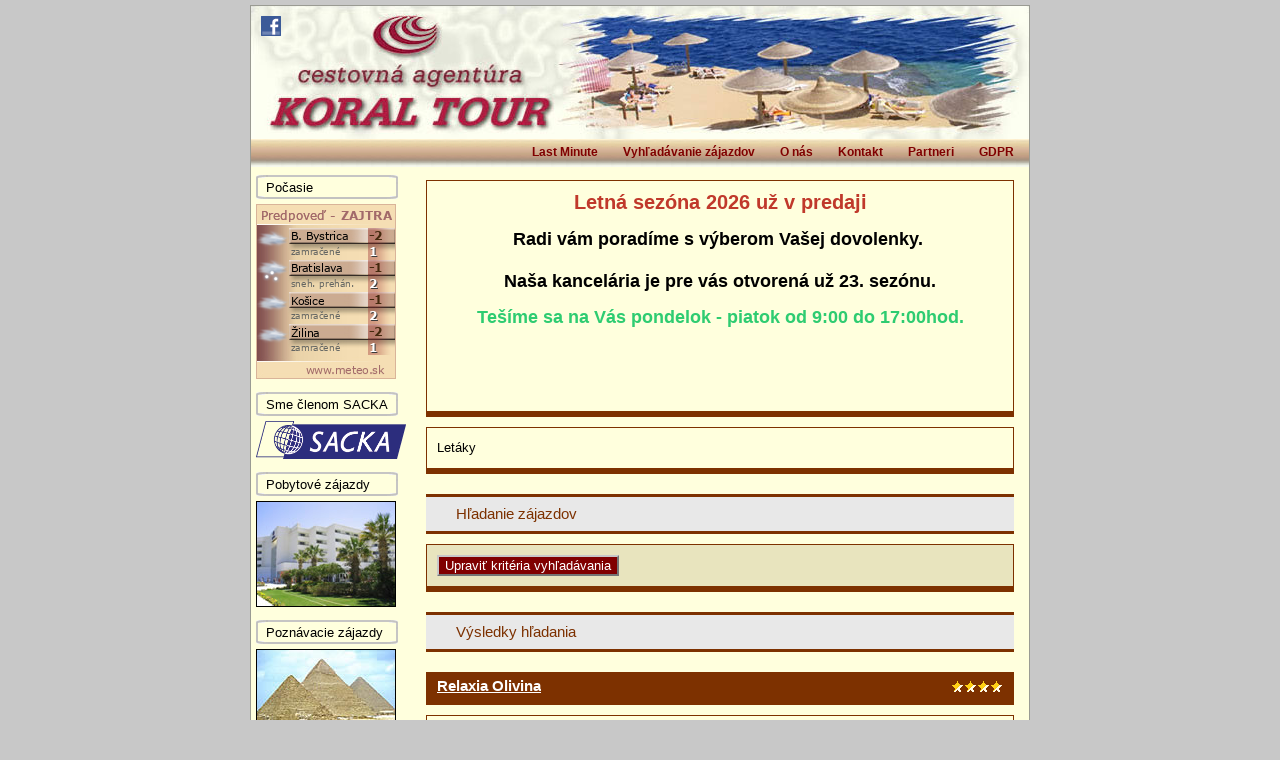

--- FILE ---
content_type: text/html; charset=utf-8
request_url: https://www.koraltour.sk/Vyhladavanie/?id_Oblast=674&id_Stat=88&id_Stredisko=2900
body_size: 61462
content:
<!DOCTYPE html>
<html xmlns="http://www.w3.org/1999/xhtml">
	<head>
		<title>
			Vyhľadávanie zájazdov
		</title><link type="text/css" rel="stylesheet" href="https://data.profitour.cz/CMS/CSS/1.css?v=181016202116" /><link type="text/css" rel="stylesheet" href="https://data.profitour.cz/CMS/CSS/18.css?v=101014150008" /><link type="text/css" rel="stylesheet" href="https://data.profitour.cz/CMS/CSS/17.css?v=190917095540" /><link type="text/css" rel="stylesheet" href="/css/ext.css" /><link type="text/css" rel="stylesheet" href="/css/gallery.css" /><script type="text/javascript" src="/js/ext-sk.js?v=1807311141">

		</script><script type="text/javascript" src="/js/site.js?v=2409122233">

		</script><meta http-equiv="content-type" content="text/html; charset=utf-8" /><meta name="robots" content="INDEX,FOLLOW" /><meta name="author" content="ProfiTour, www.profitour.sk" /><meta name="generator" content="Systém pre cestovné agentúry ProfiTour CMS, www.profitour.sk" />
	</head><body>
		<form method="post" action="/Vyhladavanie/?id_Oblast=674&amp;id_Stat=88&amp;id_Stredisko=2900" onsubmit="javascript:return WebForm_OnSubmit();" id="frmMain">
		
<script src="/Content/JS/CMS-Dst-sk-SK.js?v=2601301903" type="text/javascript"></script>
<script src="/WebResource.axd?d=x2nkrMJGXkMELz33nwnakLSv4Dlq6pEhLLhu5XG32X5MwAjOyuxLdUIc3oyhRjUtg28E-kjkvIKj0HoKhWZElBZOoX81&amp;t=638459860569584809" type="text/javascript"></script>
<script type="text/javascript">
//<![CDATA[
function WebForm_OnSubmit() {
if (typeof(ValidatorOnSubmit) == "function" && ValidatorOnSubmit() == false) return false;
return true;
}
		//]]>
</script>


<script type="text/javascript">
var _smartsupp = _smartsupp || {};
_smartsupp.key = "193bf0058e725e0daf605f9f11e3a98612e92ec4";
window.smartsupp||(function(d) {
         var s,c,o=smartsupp=function(){ o._.push(arguments)};o._=[];
         s=d.getElementsByTagName('script')[0];c=d.createElement('script');
         c.type='text/javascript';c.charset='utf-8';c.async=true;
         c.src='//www.smartsuppchat.com/loader.js';s.parentNode.insertBefore(c,s);
})(document);
</script>

<div class="header">
    <a href="/" class="logo">&nbsp;</a>
    <a href="http://www.facebook.com/koraltour " class="fb">&nbsp;</a>
    <div class="menu-top">
<ul class="menu menu70">
	<li><a href="/GDPR/">GDPR</a></li><li><a href="/Informacie/Partneri/">Partneri</a></li><li><a href="/Informacie/Kontakty/">Kontakt</a></li><li><a href="/Informacie/O-Nas/">O n&#225;s</a></li><li><a href="/Vyhladavanie/">Vyhľad&#225;vanie z&#225;jazdov</a></li><li><a href="/Vyhladavanie/">Last Minute</a></li>
</ul>
    </div>
</div>
<div class="page">

    <div class="center-panel">

<div class="box narizeni">
<div style="text-align: center;">
<p align="center" style="margin-top:0cm; margin-right:0cm; margin-bottom:10.0pt; margin-left:0cm; text-align:center"><span style="font-size:20px;"><span style="color:#c0392b;"><font face="Arial, sans-serif"><b>Letn&aacute; sez&oacute;na 2026 už v predaji</b></font></span></span><br />
<br />
<font color="#000000" face="Arial, sans-serif"><span style="font-size: 18px;"><b>Radi v&aacute;m porad&iacute;me s v&yacute;berom Va&scaron;ej dovolenky.&nbsp;<br />
<br />
Na&scaron;a kancel&aacute;ria je pre v&aacute;s otvoren&aacute; už 23. sez&oacute;nu.</b></span></font><br />
<br />
<span style="color:#2ecc71;"><font face="Arial, sans-serif"><span style="font-size: 18px;"><b>Te&scaron;&iacute;me sa na V&aacute;s pondelok - piatok od 9:00 do&nbsp;17:00hod.</b></span></font></span><br />
<br />
<br />
&nbsp;</p>
</div>

<div style="text-align: center;">&nbsp;</div>

</div>

<div class="box">
<h3>Let&aacute;ky</h3>

</div>

<h1 class="kriteria">
			Hľadanie zájazdov
		</h1>
<div id="c7_pnl" class="box kriteria" onkeypress="javascript:return WebForm_FireDefaultButton(event, &#39;c7_cmdSearch&#39;)">
			
    <div id="c7_divKriteria" class="hidden">
        <table class="kriteria">
            <tr>
                <td class="w30p title">Odjazd najskôr (d.m.yyyy):</td>
                <td class="w30p left">
                    <input name="c7$pmxDatumOdMin$txt" type="text" id="c7_pmxDatumOdMin_txt" class="w70" />
<p>
    <span id="c7_pmxDatumOdMin_revDatum" class="validator" style="display:none;">Neplatný formát dátumu ( d.m.yyyy ).</span>
</p>

                </td>
                <td class="w5p center">
                    <img id="c7_imgDatumOdMin" src="/Content/Img/datepicker-button.png" alt="Datum" />
                </td>
                <td class="w25p chk">
                    <label for="c7_chkLastMinute">Len Last Minute</label><input id="c7_chkLastMinute" type="checkbox" name="c7$chkLastMinute" /></td>
            </tr>
            <tr>
                <td class="title">Návrat najneskôr (d.m.yyyy):</td>
                <td class="left">
                    <input name="c7$pmxDatumDoMax$txt" type="text" id="c7_pmxDatumDoMax_txt" class="w70" />
<p>
    <span id="c7_pmxDatumDoMax_revDatum" class="validator" style="display:none;">Neplatný formát dátumu ( d.m.yyyy ).</span>
</p>

                </td>
                <td class="center">
                    <img id="c7_imgDatumDoMax" src="/Content/Img/datepicker-button.png" alt="Datum" />
                </td>
                <td class="chk">
                    <label for="c7_chkFirstMinute">Len First Minute</label><input id="c7_chkFirstMinute" type="checkbox" name="c7$chkFirstMinute" /></td>
            </tr>
            <tr>
                <td class="title">Doba trvania:</td>
                <td class="left">
                    <table class="dni">
                        <tr>
                            <td class="left"><input name="c7$txtDniMin" type="text" id="c7_txtDniMin" class="dni" /></td>
                            <td class="center">-</td>
                            <td class="right"><input name="c7$txtDniMax" type="text" id="c7_txtDniMax" class="dni" /></td>
                        </tr>
                    </table>
                    <p>
                        <span id="c7_revDniMin" class="validator" style="display:none;">Neplatná hodnota.</span>
                    </p>
                    <p>
                        <span id="c7_revDniMax" class="validator" style="display:none;">Neplatná hodnota.</span>
                    </p>
                </td>
                <td class="center">dní</td>
                <td>&nbsp;</td>
            </tr>
            <tr>
                <td colspan="4">&nbsp;</td>
            </tr>
            <tr>
                <td class="title-bg">Štát:</td>
                <td class="title-bg">Oblasť:</td>
                <td class="title-bg" colspan="2">Stredisko:</td>
            </tr>
            <tr class="dest">
                <td>
                    <select name="c7$ddlStat1" id="c7_ddlStat1">

			</select>
                </td>
                <td>
                    <select name="c7$ddlOblast1" id="c7_ddlOblast1">

			</select>
                </td>
                <td colspan="2">
                    <select name="c7$ddlStredisko1" id="c7_ddlStredisko1">

			</select>
                    <a id="aDST1" class="text-data" href="#" onclick="javascript:showElementId('trDST2'); hideElement(this); return false;">... pridať ďalšie</a> </td>
            </tr>
            <tr id="trDST2" class="hidden dest">
                <td>
                    <select name="c7$ddlStat2" id="c7_ddlStat2">

			</select>
                </td>
                <td>
                    <select name="c7$ddlOblast2" id="c7_ddlOblast2">

			</select>
                </td>
                <td colspan="2">
                    <select name="c7$ddlStredisko2" id="c7_ddlStredisko2">

			</select>
                    <a id="aDST2" class="text-data" href="#" onclick="javascript:showElementId('trDST3'); hideElement(this); return false;">... pridať ďalšie</a> </td>
            </tr>
            <tr id="trDST3" class="hidden dest">
                <td>
                    <select name="c7$ddlStat3" id="c7_ddlStat3">

			</select>
                </td>
                <td>
                    <select name="c7$ddlOblast3" id="c7_ddlOblast3">

			</select>
                </td>
                <td colspan="2">
                    <select name="c7$ddlStredisko3" id="c7_ddlStredisko3">

			</select>
                    <a id="aDST3" class="text-data" href="#" onclick="javascript:showElementId('trDST4'); hideElement(this); return false;">... pridať ďalšie</a> </td>
            </tr>
            <tr id="trDST4" class="hidden dest">
                <td>
                    <select name="c7$ddlStat4" id="c7_ddlStat4">

			</select>
                </td>
                <td>
                    <select name="c7$ddlOblast4" id="c7_ddlOblast4">

			</select>
                </td>
                <td colspan="2">
                    <select name="c7$ddlStredisko4" id="c7_ddlStredisko4">

			</select>
                    <a id="aDST4" class="text-data" href="#" onclick="javascript:showElementId('trDST5'); hideElement(this); return false;">... pridať ďalšie</a> </td>
            </tr>
            <tr id="trDST5" class="hidden dest">
                <td>
                    <select name="c7$ddlStat5" id="c7_ddlStat5">

			</select>
                </td>
                <td>
                    <select name="c7$ddlOblast5" id="c7_ddlOblast5">

			</select>
                </td>
                <td colspan="2">
                    <select name="c7$ddlStredisko5" id="c7_ddlStredisko5">

			</select>
                </td>
            </tr>
            <tr>
                <td colspan="4">&nbsp;</td>
            </tr>
            <tr>
                <td class="title">Doprava:</td>
                <td class="left">
                    <select name="c7$ddlDoprava" id="c7_ddlDoprava">
				<option selected="selected" value="0">(nerozhoduje)</option>
				<option value="10">vlastn&#225;</option>
				<option value="20">autobusov&#225;</option>
				<option value="40">leteck&#225;</option>

			</select>
                </td>
                <td class="center arr">
                    &nbsp;</td>
                <td class="title-bg">Odlet z:</td>
            </tr>
            <tr>
                <td colspan="3">&nbsp;</td>
                <td id="c7_tdLetiste" rowspan="39">
                    <table id="c7_cblLetiste" class="letiste">
				<tr>
					<td><label for="c7_cblLetiste_0">Bratislava</label><input id="c7_cblLetiste_0" type="checkbox" name="c7$cblLetiste$0" value="1" /></td>
				</tr><tr>
					<td><label for="c7_cblLetiste_1">Košice</label><input id="c7_cblLetiste_1" type="checkbox" name="c7$cblLetiste$1" value="2" /></td>
				</tr><tr>
					<td><label for="c7_cblLetiste_2">Poprad</label><input id="c7_cblLetiste_2" type="checkbox" name="c7$cblLetiste$2" value="3" /></td>
				</tr><tr>
					<td><label for="c7_cblLetiste_3">Piešťany</label><input id="c7_cblLetiste_3" type="checkbox" name="c7$cblLetiste$3" value="23" /></td>
				</tr><tr>
					<td><label for="c7_cblLetiste_4">Viedeň</label><input id="c7_cblLetiste_4" type="checkbox" name="c7$cblLetiste$4" value="8" /></td>
				</tr><tr>
					<td><label for="c7_cblLetiste_5">Praha</label><input id="c7_cblLetiste_5" type="checkbox" name="c7$cblLetiste$5" value="4" /></td>
				</tr><tr>
					<td><label for="c7_cblLetiste_6">Budapešť</label><input id="c7_cblLetiste_6" type="checkbox" name="c7$cblLetiste$6" value="7" /></td>
				</tr><tr>
					<td><label for="c7_cblLetiste_7">Krakov</label><input id="c7_cblLetiste_7" type="checkbox" name="c7$cblLetiste$7" value="10" /></td>
				</tr><tr>
					<td><label for="c7_cblLetiste_8">Katovice</label><input id="c7_cblLetiste_8" type="checkbox" name="c7$cblLetiste$8" value="11" /></td>
				</tr>
			</table>
                </td>
			
            </tr>
            <tr>
                <td class="title">Kategória:</td>
                <td class="left">
                    <select name="c7$ddlTypZajezdKategorie" id="c7_ddlTypZajezdKategorie">
				<option selected="selected" value="0">(nerozhoduje)</option>
				<option value="1">Pobytov&#233; z&#225;jazdy</option>
				<option value="2">Pozn&#225;vacie z&#225;jazdy</option>
				<option value="29">Pre rodiny s deťmi</option>
				<option value="44">Klubov&#225; dovolenka</option>
				<option value="3">Exotika</option>
				<option value="4">Lyžiarske z&#225;jazdy</option>
				<option value="13">Plavby</option>
				<option value="6">Pot&#225;panie</option>
				<option value="28">Len pre dospel&#253;ch</option>
				<option value="35">Advent</option>
				<option value="38">Silvestrovsk&#253; z&#225;jazd</option>
				<option value="19">Eurov&#237;kendy</option>
				<option value="11">Pobytovo-pozn&#225;vacie</option>
				<option value="5">Golf</option>
				<option value="12">Safari</option>
				<option value="39">Exped&#237;cia</option>
				<option value="16">Wellness</option>
				<option value="7">Športov&#233; podujatia</option>
				<option value="40">V&#237;kendov&#233; k&#250;panie</option>
				<option value="24">Detsk&#233; z&#225;jazdy, t&#225;bory</option>
				<option value="18">Kombinovan&#233; pobyty</option>
				<option value="22">Naturizmus</option>
				<option value="8">P&#250;tnick&#233; z&#225;jazdy</option>
				<option value="31">Gastro</option>
				<option value="15">K&#250;pele</option>
				<option value="25">Jednodňov&#233; z&#225;jazdy</option>
				<option value="23">Cvičenie</option>
				<option value="32">Cyklistika</option>
				<option value="30">Kult&#250;ra</option>
				<option value="33">N&#225;kupy</option>
				<option value="27">Ozdravn&#233; pobyty</option>
				<option value="10">Rybačka</option>
				<option value="37">Školsk&#233; z&#225;jazdy</option>
				<option value="17">Turistika</option>
				<option value="20">V&#253;stavy a podujatia</option>
				<option value="21">Z&#225;bava</option>
				<option value="9">Kempovanie</option>
				<option value="34">Samostatn&#225; doprava</option>
				<option value="45">Lyžiarske z&#225;jazdy (skupiny)</option>

			</select>
                </td>
                <td>&nbsp;</td>
            </tr>
            <tr>
                <td class="title">Minimálna strava:</td>
                <td class="left">
                    <select name="c7$ddlStravaMin" id="c7_ddlStravaMin">
				<option selected="selected" value="0">(nerozhoduje)</option>
				<option value="100">bez stravy</option>
				<option value="200">raňajky</option>
				<option value="250">večere</option>
				<option value="270">obed</option>
				<option value="300">polpenzia</option>
				<option value="500">pln&#225; penzia</option>
				<option value="750">light all Inclusive</option>
				<option value="800">all Inclusive</option>
				<option value="850">ultra all Inclusive</option>

			</select>
                </td>
                <td>&nbsp;</td>
            </tr>
            <tr>
                <td class="title">Počet hviezdičiek:</td>
                <td class="left">
                    <select name="c7$ddlHvezdyMin" id="c7_ddlHvezdyMin">
				<option selected="selected" value="0">(nerozhoduje)</option>
				<option value="1">1 *</option>
				<option value="2">2 **</option>
				<option value="3">3 ***</option>
				<option value="4">4 ****</option>
				<option value="5">5 *****</option>
				<option value="6">6 ******</option>
				<option value="7">7 *******</option>

			</select>
                </td>
                <td>&nbsp;</td>
            </tr>
            
                <tr>
                    <td class="title">Od pláže:</td>
                    <td class="left">
                        <select name="c7$ddlOdPlazeMax" id="c7_ddlOdPlazeMax">
				<option selected="selected" value="-1">(nerozhoduje)</option>
				<option value="50">pri pl&#225;ži</option>
				<option value="300">do 300m od pl&#225;že</option>

			</select>
                    </td>
                    <td>&nbsp;</td>
                </tr>
            
            
                <tr>
                    <td class="title">Od zjazdovky:</td>
                    <td class="left">
                        <select name="c7$ddlOdSjezdovkyMax" id="c7_ddlOdSjezdovkyMax">
				<option selected="selected" value="-1">(nerozhoduje)</option>
				<option value="50">pri zjazdovke</option>
				<option value="500">do 500m od zjazdovky</option>

			</select>
                    </td>
                    <td>&nbsp;</td>
                </tr>
            
            <tr>
                <td class="title">Cenový rozsah od:</td>
                <td class="left"><input name="c7$txtCenaOdMin" type="text" id="c7_txtCenaOdMin" /></td>
                <td class="center">€</td>
            </tr>
            <tr>
                <td class="title">Cenový rozsah do:</td>
                <td class="left"><input name="c7$txtCenaOdMax" type="text" id="c7_txtCenaOdMax" /></td>
                <td class="center">€</td>
            </tr>
            <tr>
                <td class="title">Názov hotela / zájazdu:</td>
                <td class="left"><input name="c7$txtText" type="text" id="c7_txtText" /></td>
                <td>&nbsp;</td>
            </tr>
        </table>
        <div class="button">
            <input type="button" name="c7$cmdSearch" value="Vyhľadať" onclick="javascript:WebForm_DoPostBackWithOptions(new WebForm_PostBackOptions(&quot;c7$cmdSearch&quot;, &quot;&quot;, true, &quot;Search&quot;, &quot;&quot;, false, true))" id="c7_cmdSearch" class="button" />
        </div>
    </div>
    <div class="show-kriteria">
        <input type="submit" name="c7$cmdShow" value="Upraviť kritéria vyhľadávania" onclick="javascript: showElementId(&#39;c7_divKriteria&#39;); hideElement(this); trySetParentSize(); return false;" id="c7_cmdShow" class="button" />
    </div>

		</div>


<div>
    <h1>
			Výsledky hľadania
		</h1>
    
    
    
            <div class="nadpis-h2">
                <h2><a href="/Zajazd/?ID=1384157">
                    Relaxia Olivina</a></h2>
                <div class="hvezdy"><img src="/Content/Img/Hvezda.png" alt="" /><img src="/Content/Img/Hvezda.png" alt="" /><img src="/Content/Img/Hvezda.png" alt="" /><img src="/Content/Img/Hvezda.png" alt="" /></div>
            </div>
            <div class="box">
                <table class="vysledek-head">
                    <tr>
                        <td rowspan="2" class="obrazek">
                            <a id="c8_rep_img_0_hyp_0" class="fl" href="/Zajazd/?ID=1384157"><img src="https://data.profitour.cz/t1/Hotel/3668/1451563/11477365.jpeg" alt="" /></a>
                        </td>
                        <td>
                            <table class="ceny-od">
                                <tr>
                                    <td>Cena zájazdu od:</td>
                                    <td class="pl20 text-data cena-od">
                                        759,90 €</td>
                                </tr>
                                <tr>
                                    <td>Cena s príplatkami od:</td>
                                    <td class="pl20 text-data cena-s-priplatky-od">
                                        1 004,90 €</td>
                                </tr>
                            </table>
                            <p class="bold">
                                <a href="/Vyhladavanie/?id_Stat=88">Kan&#225;rske ostrovy</a>, <a href="/Vyhladavanie/?id_Oblast=674&id_Stat=88">Lanzarote</a>, <a href="/Vyhladavanie/?id_Oblast=674&id_Stat=88&id_Stredisko=2900">Puerto del Carmen</a></p>
                            <br />
                            -&nbsp;<a href="/Vyhladavanie/?id_TypZajezdKategorie=1">Pobytov&#233; z&#225;jazdy</a><br />
                        </td>
                    </tr>
                    <tr>
                        <td class="obsazenost">
                            <div><img src="/Content/Img/osoba.png" alt="" /><img src="/Content/Img/osoba.png" alt="" /><img src="/Content/Img/osoba-dite.png" alt="" /><img src="/Content/Img/osoba-dite.png" alt="" /></div><div><img src="/Content/Img/osoba.png" alt="" /><img src="/Content/Img/osoba.png" alt="" /><img src="/Content/Img/osoba-dite.png" alt="" /></div><div><img src="/Content/Img/osoba.png" alt="" /><img src="/Content/Img/osoba.png" alt="" /></div>
                            <a class="text-data bold" href="/Zajazd/?ID=1384157">Zobraziť všetky termíny a popis zájazdu »</a>
                        </td>
                    </tr>
                </table>
                <table class="vysledek-info">
                    <tr>
                        <td class="doprava">Doprava:&nbsp;<img src="https://data.profitour.cz/Doprava/40/cms.png" alt="letecká" title="letecká" /></td>
                        <td class="terminy">Termíny od:&nbsp;13.03.,&nbsp;8, 9, 15, 16&nbsp;dňové
                        </td>
                        <td class="strava">Strava:&nbsp;all Inclusive</td>
                    </tr>
                    <tr>
                        <td colspan="3">
                            odlet: Bratislava&nbsp;</td>
                    </tr>
                </table>
                
        <table class="terminy">
    
        <tr class="kt">
            <td class="termin">
                <a href="/Zajazd/?ID=1384157&amp;id_Termin=91672254" rel="nofollow">13.03.2026</a>
            </td>
            <td class="dni text-data nowrap">
                9 dní
            </td>
            <td class="lmfm text-data">
                
            </td>
            <td class="cena text-data cena-od">
                937,55 €
            </td>
            <td class="cena text-data priplatky-od">+245 €
            </td>
            <td class="letiste text-data">
                odlet: Bratislava
            </td>
            <td class="doprava">
                <img src="https://data.profitour.cz/Doprava/40/cms-neg.png" alt="letecká" title="letecká" />
            </td>
        </tr>
    
        <tr class="kt">
            <td class="termin">
                <a href="/Zajazd/?ID=1384157&amp;id_Termin=91681739" rel="nofollow">13.03.2026</a>
            </td>
            <td class="dni text-data nowrap">
                16 dní
            </td>
            <td class="lmfm text-data">
                
            </td>
            <td class="cena text-data cena-od">
                1 794,35 €
            </td>
            <td class="cena text-data priplatky-od">+245 €
            </td>
            <td class="letiste text-data">
                odlet: Bratislava
            </td>
            <td class="doprava">
                <img src="https://data.profitour.cz/Doprava/40/cms-neg.png" alt="letecká" title="letecká" />
            </td>
        </tr>
    
        <tr class="kt">
            <td class="termin">
                <a href="/Zajazd/?ID=1384157&amp;id_Termin=91672226" rel="nofollow">14.03.2026</a>
            </td>
            <td class="dni text-data nowrap">
                8 dní
            </td>
            <td class="lmfm text-data">
                
            </td>
            <td class="cena text-data cena-od">
                973,25 €
            </td>
            <td class="cena text-data priplatky-od">+245 €
            </td>
            <td class="letiste text-data">
                odlet: Bratislava
            </td>
            <td class="doprava">
                <img src="https://data.profitour.cz/Doprava/40/cms-neg.png" alt="letecká" title="letecká" />
            </td>
        </tr>
    
        <tr class="kt">
            <td class="termin">
                <a href="/Zajazd/?ID=1384157&amp;id_Termin=91681741" rel="nofollow">14.03.2026</a>
            </td>
            <td class="dni text-data nowrap">
                15 dní
            </td>
            <td class="lmfm text-data">
                
            </td>
            <td class="cena text-data cena-od">
                1 833,45 €
            </td>
            <td class="cena text-data priplatky-od">+245 €
            </td>
            <td class="letiste text-data">
                odlet: Bratislava
            </td>
            <td class="doprava">
                <img src="https://data.profitour.cz/Doprava/40/cms-neg.png" alt="letecká" title="letecká" />
            </td>
        </tr>
    
        <tr class="kt">
            <td class="termin">
                <a href="/Zajazd/?ID=1384157&amp;id_Termin=91672219" rel="nofollow">20.03.2026</a>
            </td>
            <td class="dni text-data nowrap">
                9 dní
            </td>
            <td class="lmfm text-data">
                
            </td>
            <td class="cena text-data cena-od">
                997,05 €
            </td>
            <td class="cena text-data priplatky-od">+245 €
            </td>
            <td class="letiste text-data">
                odlet: Bratislava
            </td>
            <td class="doprava">
                <img src="https://data.profitour.cz/Doprava/40/cms-neg.png" alt="letecká" title="letecká" />
            </td>
        </tr>
    
        </table>
    

                &nbsp;Svojim návštevníkom ponúka možnosť strávenia príjemných chvíľ v atraktívnom prostredí. Medzinárodný hotelový program pre deti a dospelých, malá posilňovňa, miniklub, ihrisko.<br />

            </div>
            
<div class="vybaveni">
    
            <img src="https://data.profitour.cz/vybaveni/13.png" alt="animačný program" title="animačný program" />
        
            <img src="https://data.profitour.cz/vybaveni/16.png" alt="fitness centrum" title="fitness centrum" />
        
            <img src="https://data.profitour.cz/vybaveni/81.png" alt="minigolf" title="minigolf" />
        
            <img src="https://data.profitour.cz/vybaveni/45.png" alt="miniklub" title="miniklub" />
        
            <img src="https://data.profitour.cz/vybaveni/104.png" alt="detské ihrisko" title="detské ihrisko" />
        
            <img src="https://data.profitour.cz/vybaveni/46.png" alt="detské animácie" title="detské animácie" />
        
            <img src="https://data.profitour.cz/vybaveni/98.png" alt="chladnička,minibar" title="chladnička,minibar" />
        
            <img src="https://data.profitour.cz/vybaveni/114.png" alt="TV" title="TV" />
        
            <img src="https://data.profitour.cz/vybaveni/3.png" alt="trezor" title="trezor" />
        
            <img src="https://data.profitour.cz/vybaveni/1.png" alt="bazén" title="bazén" />
        
            <img src="https://data.profitour.cz/vybaveni/9.png" alt="bazén vyhrievaný" title="bazén vyhrievaný" />
        
            <img src="https://data.profitour.cz/vybaveni/5.png" alt="internet, WiFi" title="internet, WiFi" />
        
            <img src="https://data.profitour.cz/vybaveni/2.png" alt="klimatizácia" title="klimatizácia" />
        
            <img src="https://data.profitour.cz/vybaveni/105.png" alt="vodné športy na pláži" title="vodné športy na pláži" />
        
            <img src="https://data.profitour.cz/vybaveni/116.png" alt="plážový servis" title="plážový servis" />
        
            <img src="https://data.profitour.cz/vybaveni/122.png" alt="piesočnatá pláž" title="piesočnatá pláž" />
        
</div>

        
    
</div>



    </div>
    <div class="side-panel">
<h3>Počasie</h3><a href="https://adv.meteo.sk/datameteo.php"><img alt="Predpoved pocasia :: www.meteo.sk" src="http://data.meteo.sk/zadarmo/free6.php?user=2007" /></a> <a class="sekce" href="/Vyhladavanie/?id_TypZajezdKategorie=1">
    <h3>Sme členom SACKA</h3>
    <a href="https://www.sacka.eu/" target="_blank"><img style="width: 150px;" src="https://data.profitour.cz/CMS/Web/10/logo_sacka.png" /></a>
    <h3>Pobytové zájazdy</h3><a class="sekce" href="/Vyhladavanie/?id_TypZajezdKategorie=1"><img alt="Pobytové zájazdy" src="https://data.profitour.cz/CMS/Web/10/Data/pobyt.jpg" /></a>
    <h3>Poznávacie zájazdy</h3><a class="sekce" href="/Vyhladavanie/?id_TypZajezdKategorie=2"><img alt="Poznávacie zájazdy" src="https://data.profitour.cz/CMS/Web/10/Data/Pozn.jpg" /></a>
    <h3>Exotika</h3><a class="sekce" href="/Vyhladavanie/?id_TypZajezdKategorie=3"><img alt="Exotika" src="https://data.profitour.cz/CMS/Web/10/Data/exot.jpg" /></a>
    <h3>Lyžiarske zájazdy</h3><a class="sekce" href="/Vyhladavanie/?id_TypZajezdKategorie=4"><img alt="Lyzarske" src="https://data.profitour.cz/CMS/Web/10/Data/lyze.jpg" /></a>
    <h3>Aktívna dovolenka</h3><a class="sekce" href="/Vyhladavanie/?id_TypZajezdKategorie=23"><img alt="Aktívna dovolenka" src="https://data.profitour.cz/CMS/Web/10/Data/aktiv.jpg" /></a>
    
    <h3>Go Parking</h3>
    <a title="Parkování Letiště Praha. GO Parking s.r.o." onclick="window.open(this.href); return false;" href="http://www.goparking.cz/rezervace/krok1/?promo=KOR605"><img alt="Parkování Letiště Praha. GO Parking s.r.o." src="https://data.profitour.cz/CMS/Web/10/Data/GoParking.png" /></a>
    
    <h3>Cestovné poistenie</h3><a href="http://www.europska.sk/online-poistenie?ap=71a14e5347317382d57e83b785473295"><img alt="Európska Cestovná Poisťovňa" src="https://data.profitour.cz/CMS/Web/10/Data/Logo_ECP.gif" /></a>

<iframe src="//www.facebook.com/plugins/likebox.php?href=http%3A%2F%2Fwww.facebook.com%2Fkoraltour&amp;width=150&amp;height=400&amp;colorscheme=light&amp;show_faces=true&amp;header=true&amp;stream=false&amp;show_border=true&amp;appId=161391550582296" scrolling="no" frameborder="0" style="border:none; overflow:hidden; width:150px; height:400px;" allowTransparency="true"></iframe>

    </div>
</div>
<div class="footer">
<div class="paticka-profitour">
			Generované systémom&nbsp;<a href="https://www.profitour.sk" title="Systém pre cestovné agentúry" class="text-data" target="_top">ProfiTour</a>
		</div>
</div>
<script type="text/javascript">
//<![CDATA[
var Page_Validators =  new Array(document.getElementById("c7_pmxDatumOdMin_revDatum"), document.getElementById("c7_pmxDatumDoMax_revDatum"), document.getElementById("c7_revDniMin"), document.getElementById("c7_revDniMax"));
		//]]>
</script>

<script type="text/javascript">
//<![CDATA[
var c7_pmxDatumOdMin_revDatum = document.all ? document.all["c7_pmxDatumOdMin_revDatum"] : document.getElementById("c7_pmxDatumOdMin_revDatum");
		c7_pmxDatumOdMin_revDatum.controltovalidate = "c7_pmxDatumOdMin_txt";
		c7_pmxDatumOdMin_revDatum.errormessage = "Neplatný formát dátumu ( d.m.yyyy ).";
		c7_pmxDatumOdMin_revDatum.display = "Dynamic";
		c7_pmxDatumOdMin_revDatum.validationGroup = "Search";
		c7_pmxDatumOdMin_revDatum.evaluationfunction = "RegularExpressionValidatorEvaluateIsValid";
		c7_pmxDatumOdMin_revDatum.validationexpression = "^(((0?[1-9]|[12]\\d|3[01])[\\.\\-\\/](0?[13578]|1[02])[\\.\\-\\/]((1[6-9]|[2-9]\\d)?\\d{2}))|((0?[1-9]|[12]\\d|30)[\\.\\-\\/](0?[13456789]|1[012])[\\.\\-\\/]((1[6-9]|[2-9]\\d)?\\d{2}))|((0?[1-9]|1\\d|2[0-8])[\\.\\-\\/]0?2[\\.\\-\\/]((1[6-9]|[2-9]\\d)?\\d{2}))|(29[\\.\\-\\/]0?2[\\.\\-\\/]((1[6-9]|[2-9]\\d)?(0[48]|[2468][048]|[13579][26])|((16|[2468][048]|[3579][26])00)|00)))$";
		var c7_pmxDatumDoMax_revDatum = document.all ? document.all["c7_pmxDatumDoMax_revDatum"] : document.getElementById("c7_pmxDatumDoMax_revDatum");
		c7_pmxDatumDoMax_revDatum.controltovalidate = "c7_pmxDatumDoMax_txt";
		c7_pmxDatumDoMax_revDatum.errormessage = "Neplatný formát dátumu ( d.m.yyyy ).";
		c7_pmxDatumDoMax_revDatum.display = "Dynamic";
		c7_pmxDatumDoMax_revDatum.validationGroup = "Search";
		c7_pmxDatumDoMax_revDatum.evaluationfunction = "RegularExpressionValidatorEvaluateIsValid";
		c7_pmxDatumDoMax_revDatum.validationexpression = "^(((0?[1-9]|[12]\\d|3[01])[\\.\\-\\/](0?[13578]|1[02])[\\.\\-\\/]((1[6-9]|[2-9]\\d)?\\d{2}))|((0?[1-9]|[12]\\d|30)[\\.\\-\\/](0?[13456789]|1[012])[\\.\\-\\/]((1[6-9]|[2-9]\\d)?\\d{2}))|((0?[1-9]|1\\d|2[0-8])[\\.\\-\\/]0?2[\\.\\-\\/]((1[6-9]|[2-9]\\d)?\\d{2}))|(29[\\.\\-\\/]0?2[\\.\\-\\/]((1[6-9]|[2-9]\\d)?(0[48]|[2468][048]|[13579][26])|((16|[2468][048]|[3579][26])00)|00)))$";
		var c7_revDniMin = document.all ? document.all["c7_revDniMin"] : document.getElementById("c7_revDniMin");
		c7_revDniMin.controltovalidate = "c7_txtDniMin";
		c7_revDniMin.errormessage = "Neplatná hodnota.";
		c7_revDniMin.display = "Dynamic";
		c7_revDniMin.validationGroup = "Search";
		c7_revDniMin.evaluationfunction = "RegularExpressionValidatorEvaluateIsValid";
		c7_revDniMin.validationexpression = "^\\d+$";
		var c7_revDniMax = document.all ? document.all["c7_revDniMax"] : document.getElementById("c7_revDniMax");
		c7_revDniMax.controltovalidate = "c7_txtDniMax";
		c7_revDniMax.errormessage = "Neplatná hodnota.";
		c7_revDniMax.display = "Dynamic";
		c7_revDniMax.validationGroup = "Search";
		c7_revDniMax.evaluationfunction = "RegularExpressionValidatorEvaluateIsValid";
		c7_revDniMax.validationexpression = "^\\d+$";
		//]]>
</script>

		<input type="hidden" name="__EVENTTARGET" id="__EVENTTARGET" value="" />
		<input type="hidden" name="__EVENTARGUMENT" id="__EVENTARGUMENT" value="" />
<script type="text/javascript">
//<![CDATA[
var theForm = document.forms['frmMain'];
		if (!theForm) {
    theForm = document.frmMain;
}
		function __doPostBack(eventTarget, eventArgument) {
    if (!theForm.onsubmit || (theForm.onsubmit() != false)) {
        theForm.__EVENTTARGET.value = eventTarget;
        theForm.__EVENTARGUMENT.value = eventArgument;
        theForm.submit();
    }
}
		//]]>
</script>

		
<script src="/WebResource.axd?d=pynGkmcFUV13He1Qd6_TZCw2Eh8RN2oWZpXUl9aUwCf31gVu9GvEw3rLo2dhxaLtwqxAig2&amp;t=638459860569584809" type="text/javascript"></script>

		
<script type="text/javascript">
//<![CDATA[
pageInit();
var bdpc7_pmxDatumOdMin = realizeDatePicker('bdpc7_pmxDatumOdMin', 'c7_pmxDatumOdMin_txt', 'c7_imgDatumOdMin', 'Dnes', 'Vymaza\u0165', false);
var bdpc7_pmxDatumDoMax = realizeDatePicker('bdpc7_pmxDatumDoMax', 'c7_pmxDatumDoMax_txt', 'c7_imgDatumDoMax', 'Dnes', 'Vymaza\u0165', false);
initDatePickerPair(bdpc7_pmxDatumOdMin, bdpc7_pmxDatumDoMax);
var destinaceBox = new DestinaceBox([3, 2, 5, 6, 7, 11, 12, 15, 16, 17, 18, 20, 21, 28, 29, 31, 32, 34, 36, 1, 38, 39, 40, 42, 44, 45, 46, 47, 49, 51, 52, 53, 54, 55, 56, 57, 59, 62, 64, 65, 66, 67, 70, 71, 72, 73, 76, 77, 82, 83, 85, 87, 88, 89, 91, 93, 98, 100, 102, 103, 106, 108, 109, 110, 112, 114, 115, 116, 122, 126, 127, 128, 129, 130, 132, 135, 136, 138, 140, 141, 142, 144, 147, 148, 150, 151, 152, 157, 158, 162, 163, 164, 165, 166, 167, 168, 169, 173, 175, 176, 179, 180, 188, 189, 190, 191, 192, 193, 196, 197, 198, 203, 213, 204, 206, 207, 209, 212, 214, 137, 118, 90, 215, 14, 124, 25, 92, 111, 120, 218, 219, 220, 221, 24, 69, 9, 125, 211, 23, 194, 86, 143, 174, 205, 222, 27, 117, 156, 181, 79, 161, 230, 231, 61, 171, 233, 99, 227, 159, 131, 155, 210, 8, 246, 247, 170, 253, 252, 177, 121, 153, 84, 208, 60, 63, 78, 195, 183, 249, 105, 95, 139, 145, 75, 74, 50, 254, 113, 133, 96, 33, 80, 81, 200, 97, 123, 264], [8, 85, 97, 105, 110, 111, 112, 116, 117, 128, 129, 130, 131, 139, 140, 141, 143, 146, 149, 166, 170, 172, 193, 201, 211, 216, 217, 221, 222, 223, 224, 225, 226, 227, 234, 240, 243, 252, 255, 256, 257, 258, 263, 267, 271, 284, 286, 287, 288, 290, 292, 294, 295, 296, 298, 299, 301, 302, 305, 307, 308, 310, 312, 317, 318, 320, 329, 331, 342, 347, 350, 359, 360, 362, 377, 380, 386, 387, 388, 399, 402, 411, 414, 415, 419, 426, 430, 435, 438, 437, 440, 443, 444, 447, 449, 454, 455, 467, 472, 477, 478, 479, 488, 499, 504, 507, 520, 525, 527, 529, 530, 536, 537, 539, 543, 545, 546, 549, 552, 553, 557, 619, 620, 621, 626, 631, 635, 641, 643, 662, 671, 674, 675, 676, 680, 685, 686, 699, 719, 730, 742, 750, 753, 767, 780, 781, 785, 794, 805, 819, 828, 831, 834, 872, 894, 895, 897, 904, 922, 926, 929, 931, 932, 943, 945, 955, 957, 960, 976, 985, 986, 988, 992, 998, 1014, 1019, 1024, 1030, 1035, 1048, 1049, 1052, 1054, 1056, 1058, 1063, 1068, 1071, 1072, 1073, 1074, 1076, 1080, 1082, 1086, 1087, 1089, 1090, 1091, 1094, 1095, 1123, 1125, 1130, 1131, 1141, 1144, 1145, 1147, 1148, 1154, 1158, 1159, 1185, 1189, 1204, 1205, 1206, 1207, 1208, 1210, 1212, 1213, 1215, 1216, 1217, 1218, 1220, 1222, 1223, 1250, 1253, 1269, 1270, 1271, 1272, 1273, 1276, 1277, 1279, 1282, 1283, 1284, 1287, 1298, 1302, 1305, 1307, 1325, 1326, 1327, 1330, 1332, 1334, 1337, 1341, 1344, 1348, 1354, 1355, 1360, 1363, 1366, 1367, 1376, 1399, 1407, 1410, 1415, 1419, 1420, 1428, 1429, 1430, 1432, 1438, 1443, 1453, 1454, 1460, 540, 431, 1466, 1467, 1047, 169, 1468, 164, 1469, 1470, 1022, 550, 1471, 1474, 1494, 1495, 1046, 1505, 1510, 1522, 684, 1529, 1530, 1532, 1547, 1550, 1552, 1555, 1559, 1560, 137, 1563, 1579, 1595, 1604, 1405, 1424, 1656, 1409, 1413, 1718, 1719, 1761, 1764, 1833, 1836, 1843, 1845, 1846, 1852, 1854, 1401, 1867, 1870, 1865, 1884, 1885, 1888, 1924, 1425, 490, 1958, 1964, 2019, 493, 2040, 2085, 2086, 2087, 2088, 2094, 2102, 2105, 2106, 3995, 2112, 2132, 2135, 2136, 2172, 2192, 2194, 2195, 2220, 2223, 2227, 2228, 1209, 2240, 2245, 2248, 2249, 2251, 2252, 2242, 2260, 2266, 2268, 2299, 2314, 2322, 2323, 2325, 2331, 2332, 2434, 2461, 2486, 2539, 2560, 2566, 2567, 441, 2610, 2611, 2640, 2660, 2704, 2728, 2758, 2759, 189, 2780, 838, 2795, 2797, 1342, 2818, 2827, 1190, 1186, 2841, 2846, 2851, 2852, 2865, 2866, 2867, 2868, 2869, 270, 2898, 2933, 2931, 2928, 2927, 2925, 2924, 2920, 2919, 2918, 2915, 2914, 2913, 2912, 2911, 2909, 2906, 2953, 2955, 2959, 2971, 2972, 2973, 2987, 3001, 3019, 3060, 3070, 3082, 3087, 3094, 3090, 3092, 3112, 3124, 3128, 68, 3147, 3161, 1496, 3178, 1491, 3190, 3196, 3222, 938, 3241, 3246, 3256, 3260, 3261, 3273, 3297, 1557, 3312, 3358, 2219, 3013, 3381, 3398, 3402, 3420, 3423, 3426, 3434, 1187, 3458, 3462, 647, 3480, 3492, 3498, 3500, 3501, 3504, 1155, 3511, 672, 2853, 3596, 3606, 3608, 3610, 3633, 3638, 3657, 3673, 3675, 3676, 253, 3677, 3678, 2970, 3681, 1926, 3682, 3683, 3702, 3703, 935, 3772, 3776, 3777, 3791, 3790, 3797, 1493, 3799, 1023, 3802, 3833, 3454, 3892, 3908, 3920, 3960, 3975, 404, 4078, 4080, 4102, 4110, 4112, 4120, 4146, 4147, 4148, 4152, 4153, 4154, 4155, 4145, 799, 3369, 4177, 4185, 3798, 4231, 4239, 3679, 4282, 4306, 4311, 1610, 4338, 4372, 1450, 3586, 4389, 4395, 4398, 420, 4437, 3691, 4433, 4443, 4450, 4445, 4449, 4453, 1925, 2392, 4448, 4446, 4483, 4486, 4485, 2741, 3457, 4492, 4493, 4494, 4497, 4545, 1025, 639, 432, 4605, 4606, 521, 4612, 4628, 4663, 4665, 4668, 376, 3867, 4733, 4761, 4769, 4770, 4784, 4808, 4816, 4813, 4812, 4811, 4815, 4810, 4809, 4814, 4818, 4819, 7, 1872, 4826, 4827, 4833, 4832, 4831, 4836, 4828, 4829, 5, 2082, 4840, 4841, 11, 13, 3468, 734, 4850, 4846, 4851, 4857, 4863, 4856, 4854, 4859, 4862, 4864, 2, 4574, 3694, 2166, 4484, 1411, 4866, 4868, 4867, 1062, 2545, 4870, 4875, 4877, 4882, 3258, 3710, 634, 4892, 4896, 4903, 4905, 4904, 4899, 4907, 4900, 469, 4916, 4917, 4920, 4921, 4923, 4924, 4267, 3891, 4926, 4419, 4878, 4932, 4934, 4937, 4942, 1083, 433, 4943, 4944, 4945, 1221, 4947, 718, 4948, 4950, 4952, 4951, 4953, 4954, 4965, 4964, 4963, 4959, 4969, 4971, 2196, 4974, 4973, 4975, 4972, 4976, 2605, 4996, 446, 4960, 2665, 5000, 5001, 5008, 5004, 5027, 2341, 5028, 975, 5032, 5034, 5035, 4068, 5038, 2628, 3118, 4790, 5049, 5051, 5050, 5048, 5047, 5067, 5066, 5064, 5069, 5071, 1034, 384, 4290, 4414, 2254, 5078, 5084, 3989, 4217, 2817, 5097, 5092, 3947, 1300, 2435, 4261, 1117, 4696, 5100, 5102, 5108, 5109, 5111, 5113, 5114, 5107, 5117, 5104, 5119, 2440, 5126, 5123, 5124, 5128, 5130, 4256, 5132, 740, 896, 231, 4718, 3447, 3424, 1536, 3276, 4564, 4193, 3085, 3084, 2952, 1735, 4510, 2209, 1738, 3987, 2687, 4347, 319, 5139, 4523, 5140, 5146, 5143, 5149, 1980, 592, 582, 4371, 2692, 1746, 1577, 2038, 3911, 710, 689, 4221, 1727, 4482, 5157, 3996, 5150, 5158, 2318, 5160, 5164, 5172, 5173, 934, 4458, 5180, 5182, 4387, 5188, 4438, 4349, 1088, 2819, 3916, 5204, 5205, 4498, 5211, 5213, 5062, 5214, 5215, 3851, 5218, 5220, 5221, 5222, 5224, 5225, 5226, 5227, 5229, 5230, 5231, 5232, 5233, 5234, 5237, 5240, 5241, 4279, 167, 5262, 5263], [0, 12, 13, 108, 109, 110, 139, 175, 179, 188, 189, 190, 194, 195, 211, 212, 213, 214, 223, 224, 225, 227, 230, 233, 255, 264, 274, 295, 306, 317, 322, 323, 327, 330, 349, 350, 351, 352, 361, 370, 376, 381, 391, 441, 445, 459, 461, 486, 491, 495, 498, 510, 525, 526, 536, 543, 547, 548, 556, 565, 572, 582, 583, 648, 689, 693, 696, 784, 787, 789, 791, 792, 809, 811, 812, 814, 820, 822, 823, 828, 829, 830, 832, 834, 837, 839, 840, 843, 845, 846, 848, 850, 851, 853, 854, 855, 856, 861, 862, 865, 869, 872, 875, 881, 882, 883, 884, 885, 886, 888, 891, 892, 893, 894, 896, 898, 900, 901, 902, 906, 908, 909, 910, 914, 924, 925, 927, 937, 938, 940, 942, 948, 950, 951, 952, 953, 955, 960, 962, 964, 965, 967, 969, 970, 972, 973, 976, 978, 979, 981, 982, 987, 992, 993, 995, 1007, 1009, 1020, 1027, 1030, 1039, 1040, 1042, 1057, 1060, 1066, 1067, 1068, 1079, 1082, 1092, 1102, 1108, 1111, 1113, 1115, 1137, 1264, 1273, 1335, 1435, 1447, 1461, 1584, 1594, 1595, 1643, 1647, 1653, 1662, 1725, 1727, 1728, 1738, 1741, 1748, 1749, 1752, 1754, 1759, 1760, 1772, 1780, 1785, 1786, 1787, 1796, 1813, 1814, 1815, 1817, 1828, 1831, 1895, 1898, 1902, 1903, 1905, 1906, 1910, 1911, 1914, 1915, 1916, 1917, 1919, 1923, 1931, 1937, 1955, 1956, 1957, 1958, 1960, 1964, 1968, 1969, 1970, 1973, 1974, 1979, 1980, 1981, 1982, 1984, 1985, 1986, 1987, 1988, 1989, 1990, 1993, 1998, 1999, 2000, 2021, 2024, 2029, 2041, 2043, 2047, 2050, 2056, 2058, 2060, 2063, 2068, 2070, 2071, 2072, 2085, 2088, 2090, 2095, 2180, 2192, 2212, 2220, 2221, 2223, 2226, 2229, 2232, 2233, 2234, 2240, 2241, 2243, 2289, 2293, 2295, 2296, 2299, 2302, 2307, 2310, 2311, 2313, 2315, 2323, 2324, 2325, 2328, 2339, 2344, 2345, 2351, 2354, 2364, 2365, 2371, 2373, 2376, 2383, 2386, 2389, 2402, 2405, 2411, 2413, 2491, 2495, 2519, 2524, 2525, 2542, 2546, 2547, 2557, 2558, 2564, 2568, 2569, 2570, 2573, 2576, 2578, 2582, 2586, 2591, 2592, 2606, 2610, 2612, 2624, 2635, 2638, 2641, 2648, 2653, 2656, 2661, 2665, 2670, 2679, 2684, 2687, 2688, 2692, 2698, 2699, 2701, 2702, 2703, 2704, 2705, 2707, 2708, 2712, 2713, 2714, 2715, 2716, 2718, 2721, 2722, 2728, 2731, 2733, 2734, 2738, 2743, 2809, 2810, 2811, 2816, 2821, 2825, 2831, 2833, 2852, 2874, 2881, 2893, 2896, 2900, 2903, 2909, 2916, 2919, 2920, 2924, 2932, 2933, 2948, 2969, 2980, 2995, 3003, 3006, 3020, 3033, 3034, 3038, 3059, 3070, 3092, 3102, 3105, 3108, 3165, 3187, 3188, 3190, 3198, 3217, 3221, 3224, 3230, 3240, 3244, 3260, 3457, 3468, 3474, 3491, 3493, 3496, 3512, 3523, 3525, 3528, 3531, 3533, 3537, 3539, 3541, 3542, 3546, 3552, 3568, 3573, 3594, 3599, 3678, 3679, 3714, 3742, 3809, 3810, 3811, 3813, 3822, 3827, 3829, 3832, 3835, 3839, 3844, 3846, 3852, 3957, 3970, 3971, 3975, 3978, 3979, 3980, 3984, 3988, 3993, 3994, 4006, 4009, 4013, 4027, 4035, 4056, 4069, 4072, 4073, 4075, 4077, 4078, 4079, 4080, 4086, 4087, 4089, 4090, 4091, 4092, 4093, 4095, 4097, 4098, 4099, 4100, 4101, 4102, 4104, 4105, 4106, 4108, 4109, 4110, 4111, 4112, 4113, 4114, 4115, 4116, 4119, 4120, 4124, 4126, 4128, 4130, 4131, 4132, 4135, 4137, 4139, 4141, 4143, 4144, 4145, 4146, 4148, 4149, 4153, 4154, 4158, 4162, 4167, 4168, 4170, 4173, 4174, 4175, 4176, 4178, 4184, 4185, 4186, 4187, 4191, 4210, 4211, 4214, 4220, 4223, 4226, 4228, 4234, 4237, 4240, 4242, 4245, 4246, 4247, 4248, 4249, 4250, 4251, 4252, 4253, 4255, 4256, 4259, 4260, 4261, 4274, 4276, 4278, 4279, 4280, 4282, 4284, 4285, 4292, 4298, 4300, 4301, 4303, 4304, 4305, 4306, 4307, 4308, 4313, 4314, 4315, 4318, 4320, 4321, 4322, 4326, 4327, 4328, 4356, 4358, 4363, 4364, 4374, 4377, 4378, 4380, 4381, 4388, 4397, 4398, 4444, 4449, 4462, 4477, 4671, 4689, 4697, 4722, 4733, 4734, 4744, 4747, 4751, 4752, 4753, 4755, 4757, 4758, 4760, 4763, 4764, 4768, 4770, 4775, 4778, 4780, 4781, 4782, 4783, 4784, 4787, 4790, 4792, 4796, 4809, 4811, 4814, 4816, 4817, 4818, 4820, 4821, 4822, 4824, 4826, 4827, 4854, 4857, 4873, 4874, 4876, 4881, 4882, 5003, 5011, 5015, 5032, 5034, 5037, 5039, 5041, 5042, 5043, 5046, 5067, 5078, 5084, 5086, 5107, 5108, 5109, 5112, 5115, 5117, 5118, 5125, 5130, 5133, 5137, 5143, 5144, 5149, 5150, 5153, 5156, 5157, 5172, 5196, 5197, 5200, 5220, 5221, 5226, 5227, 5241, 5243, 5245, 5254, 5258, 5263, 5266, 5274, 5275, 5276, 5278, 5292, 5293, 5315, 5325, 5326, 5330, 5335, 5342, 5347, 5365, 5369, 5370, 5385, 5388, 5393, 5397, 5398, 5400, 5404, 5406, 5412, 5416, 5417, 5420, 5421, 5422, 5423, 5424, 5426, 5427, 5430, 5431, 5433, 5435, 5441, 5442, 5443, 5444, 5445, 5446, 5448, 5449, 5450, 5452, 5454, 5458, 5460, 5462, 5463, 5468, 5469, 5470, 5473, 5490, 5491, 5498, 5501, 5503, 5504, 5516, 5517, 5519, 5520, 5521, 5522, 5523, 5524, 5525, 5537, 5541, 5545, 5548, 5549, 5550, 5556, 5562, 5566, 5570, 5572, 5577, 5583, 5584, 5585, 5588, 5598, 5600, 5609, 5621, 5623, 5629, 5631, 5633, 5634, 5635, 5638, 5641, 5651, 5652, 5653, 5655, 5682, 5685, 5687, 5690, 5694, 5695, 5701, 5704, 5705, 5707, 5708, 5710, 5716, 5722, 5763, 5774, 5783, 5841, 5843, 5844, 5851, 5855, 5856, 5878, 5880, 5884, 5885, 5904, 5905, 5947, 5950, 5973, 5976, 5986, 5989, 5993, 5994, 6001, 6011, 6021, 6028, 6031, 6035, 6042, 6045, 6049, 6058, 6059, 6062, 6074, 6076, 6084, 6085, 6088, 6090, 6092, 6106, 6109, 6138, 6139, 6163, 6183, 6185, 6193, 6239, 6246, 6317, 6319, 6320, 6345, 6346, 6347, 6348, 6349, 6380, 6391, 6415, 6477, 6500, 6501, 6502, 6515, 6516, 6522, 6532, 6535, 6536, 6537, 6538, 6544, 6564, 6567, 6568, 6604, 6624, 6626, 6627, 6658, 6662, 6666, 6676, 6690, 6695, 6696, 6697, 6700, 6701, 6723, 6731, 6732, 6734, 6737, 6741, 6742, 6744, 6748, 6752, 6761, 6767, 6769, 6801, 6816, 6824, 6825, 6827, 6833, 6834, 6925, 6952, 6967, 6985, 7013, 7067, 7103, 7135, 7141, 7142, 7183, 7205, 7217, 7219, 7237, 7241, 7247, 7248, 7253, 7254, 7255, 7280, 7296, 7301, 7308, 7324, 7335, 7339, 7347, 7352, 7356, 7359, 7405, 7430, 7449, 7454, 7458, 7464, 7502, 7504, 7506, 7509, 7519, 7520, 7521, 7527, 7528, 7537, 7539, 7540, 7553, 7561, 7565, 7571, 7587, 7598, 7614, 7617, 7619, 7622, 7623, 7624, 7643, 7644, 7645, 7654, 7689, 7694, 7700, 7704, 7707, 7724, 7733, 7736, 7737, 7738, 7739, 7764, 7767, 7776, 7785, 7807, 7815, 7816, 7817, 7818, 7819, 7823, 7824, 7827, 7828, 7834, 7836, 7837, 7838, 7865, 7866, 7873, 7891, 7895, 7897, 7900, 7901, 7903, 7904, 7908, 7909, 7910, 7913, 7914, 7915, 7916, 7917, 7919, 7922, 7971, 7973, 7977, 7989, 7993, 8005, 8006, 8008, 8011, 8029, 8038, 8051, 8062, 8080, 8096, 8121, 8135, 8136, 8137, 8138, 8148, 8249, 8253, 8261, 8269, 8281, 8294, 8299, 8303, 8305, 8306, 8325, 8328, 8334, 8341, 8343, 8344, 8355, 8356, 8359, 8360, 8370, 8380, 8389, 8391, 8392, 8401, 8407, 8408, 8411, 8412, 8414, 8422, 8434, 8450, 8451, 8452, 8453, 8459, 8460, 8461, 8462, 8466, 8471, 8473, 8479, 8481, 8486, 8489, 8492, 8494, 8512, 8514, 8516, 8517, 8519, 8520, 8534, 8538, 8541, 8551, 8558, 8559, 8562, 8579, 8586, 8592, 8625, 8627, 8630, 8632, 8633, 8637, 8645, 8646, 8647, 8649, 8654, 8655, 8659, 8668, 8690, 8692, 8695, 8696, 8703, 8704, 8710, 8733, 8735, 8751, 8759, 8778, 8783, 8798, 8805, 8807, 8835, 8839, 8846, 8852, 8856, 8871, 8877, 8882, 8896, 8900, 8901, 8913, 8933, 8944, 8957, 8958, 8959, 8970, 8985, 8988, 8990, 8992, 9004, 9009, 9014, 9016, 9018, 9024, 9028, 9050, 9100, 9113, 9118, 9121, 9132, 9133, 9151, 9169, 9176, 9186, 9190, 9194, 9207, 9225, 9229, 9233, 9236, 9245, 9250, 9252, 9265, 9293, 9310, 9311, 9339, 9340, 9341, 9342, 9351, 9369, 9375, 9378, 9387, 9389, 9393, 9461, 9462, 9464, 9467, 9474, 9477, 9487, 9495, 9501, 9512, 9515, 9526, 9529, 9534, 9548, 9583, 9585, 9586, 9588, 9606, 9612, 9613, 9615, 9620, 9621, 9625, 9630, 9672, 9677, 9680, 9695, 9697, 9710, 9714, 9717, 9730, 9732, 9733, 9740, 9754, 9780, 9782, 9784, 9788, 9789, 9791, 9794, 9848, 9850, 9865, 9866, 9884, 9901, 9910, 9917, 9922, 9924, 9945, 9952, 9957, 9962, 9964, 9972, 9992, 9994, 10001, 10004, 10005, 10009, 10012, 10014, 10019, 10024, 10026, 10039, 10041, 10047, 10065, 10071, 10077, 10083, 10084, 10087, 10088, 10091, 10093, 10108, 10109, 10117, 10120, 10126, 10127, 10128, 10130, 10132, 10138, 10142, 10143, 10147, 10151, 10153, 10155, 10158, 10161, 10162, 10165, 10169, 10181, 10183, 10184, 10185, 10204, 10207, 10210, 10216, 10218, 10221, 10225, 10226, 10229, 10231, 10233, 10237, 10239, 10240, 10241, 10242, 10243, 10256, 10257, 10261, 10262, 10263, 10268, 10270, 10271, 10273, 10274, 10275, 10277, 10282, 10283, 10284, 10285, 10286, 10287, 10289, 10290, 10291, 10292, 10293, 10294, 10295, 10296, 10317, 10320, 10326, 10327, 10328, 10340, 10341, 10358, 10359, 10363, 10366, 10394, 10395, 10398, 10399, 10401, 10408, 10410, 10413, 10415, 10417, 10420, 10469, 10470, 10472, 10475, 10477, 10481, 10482, 10484, 10488, 10490, 10494, 10503, 10504, 10506, 10513, 10521, 10525, 10526, 10582, 10583, 10584, 10594, 10630, 10654, 10685, 10711, 10715, 10754, 10761, 10762, 10764, 10765, 10766, 10770, 10802, 10804, 10828, 10830, 10832, 10834, 10836, 10839, 10847, 10868, 10873, 10880, 10886, 10890, 10891, 10897, 10903, 10908, 10918, 10919, 10924, 10937, 10942, 10944, 10946, 10950, 10970, 10979, 10982, 10985, 11001, 11004, 11006, 11009, 11011, 11021, 11026, 11029, 11037, 11049, 11164, 11172, 11189, 11195, 11208, 11212, 11213, 11219, 11220, 11221, 11222, 11248, 11253, 11255, 11256, 11263, 11281, 11311, 11316, 11321, 11382, 11384, 11401, 11412, 11430, 11505, 11512, 11519, 11522, 11530, 11570, 11582, 11593, 11594, 11595, 11600, 11603, 11610, 11644, 11647, 11659, 11665, 11680, 11682, 11690, 11698, 11732, 11778, 11780, 11799, 11800, 11841, 11843, 11854, 11856, 11875, 11879, 11938, 11942, 11950, 11951, 11963, 11966, 11967, 11971, 11972, 11973, 11976, 11980, 11981, 11982, 11985, 11993, 11999, 12001, 12003, 12004, 12015, 12021, 12022, 12029, 12032, 12036, 12038, 12039, 12041, 12044, 12065, 12066, 12081, 12092, 12106, 12110, 12134, 12135, 12136, 12141, 12148, 12166, 12170, 12172, 12173, 12174, 12175, 12193, 12199, 12231, 12252, 12270, 12278, 12279, 12287, 12290, 12302, 12306, 12308, 12309, 12311, 12317, 12326, 12328, 12342, 12343, 12346, 12349, 12376, 12382, 12396, 12420, 12421, 12449, 12450, 12452, 12454, 12460, 12461, 12490, 12503, 12509, 12510, 12520, 12541, 12546, 12559, 12560, 12561, 12673, 12808, 12846, 12850, 12870, 12881, 12890, 12952, 12975, 12997, 13002, 13017, 13030, 13033, 13043, 13046, 13050, 13052, 13053, 13056, 13084, 13091, 13114, 13115, 13118, 13152, 13162, 13163, 13164, 13186, 13193, 13202, 13205, 13216, 13219, 13220, 13223, 13230, 13234, 13235, 13237, 13244, 13246, 13249, 13254, 13257, 13259, 13260, 13261, 13265, 13273, 13279, 13281, 13289, 13294, 13308, 13309, 13311, 13314, 13315, 13333, 13398, 13425, 13427, 13431, 13434, 13440, 13444, 13451, 13455, 13461, 13465, 13466, 13470, 13471, 13472, 13473, 13475, 13477, 13478, 13480, 13483, 13485, 13500, 13524, 13526, 13565, 13570, 13610, 13622, 13629, 13632, 13636, 13637, 13668, 13684, 13696, 13706, 13710, 13718, 13719, 13747, 13751, 13752, 13759, 13761, 13783, 13790, 13816, 13862, 13865, 13906, 13940, 13967, 14022, 14026, 14040, 14043, 14071, 14077, 14096, 14140, 14160, 14167, 14189, 14243, 14244, 14245, 14246, 14247, 14249, 14253, 14271, 14299, 14307, 14308, 14309, 14311, 14313, 14319, 14321, 14324, 14342, 14343, 14361, 14380, 14382, 14407, 14439, 14440, 14442, 14443, 14444, 14451, 14453, 14462, 14463, 14464, 14469, 14471, 14477, 14478, 14479, 14480, 14482, 14483, 14485, 14486, 14488, 14489, 14491, 14492, 14493, 14494, 14497, 14498, 14500, 14502, 14514, 14516, 14531, 14537, 14541, 14542, 14549, 14550, 14552, 14556, 14564, 14566, 14572, 14588, 14594, 14597, 14600, 14601, 14602, 14609, 14613, 14616, 14617, 14618, 14619, 14623, 14624, 14625, 14626, 14630, 14631, 14632, 14633, 14637, 14638, 14642, 14643, 14644, 14645, 14647, 14648, 14650, 14651, 14652, 14654, 14655, 14658, 14659, 14660, 14661, 14662, 14663, 14665, 14668, 14670, 14671, 14673, 14674, 14675, 14677, 14678, 14680, 14682, 14685, 14687, 14688, 14689, 14691, 14692, 14693, 14694, 14695, 14697, 14698, 14702, 14703, 14704, 14706, 14708, 14709, 14710, 14711, 14724, 14727, 14729, 14732, 14735, 14737, 14738, 14739, 14740, 14741, 14743, 14744, 14746, 14748, 14750, 14753, 14755, 14756, 14758, 14760, 14762, 14763, 14767, 14768, 14769, 14770, 14779, 14781, 14783, 14784, 14786, 14790, 14791, 14792, 14795, 14797, 14800, 14801, 14804, 14806, 14807, 14814, 14822, 14825, 14826, 14845, 14846, 14848, 14849, 14853, 14855, 14856, 14857, 14859, 14861, 14864, 14870, 14873, 14874, 14876, 14878, 14879, 14880, 14885, 14891, 14894, 14900, 14903, 14906, 14908, 14909, 14910, 14913, 14915, 14918, 14919, 14927, 14929, 14930, 14940, 14953, 14954, 14955, 14973, 14974, 14975, 14977, 14978, 14980, 14982, 14983, 14986, 14987, 14991, 14992, 14998, 14999, 15000, 15005, 15007, 15021, 15024, 15025, 15026, 15027, 15029, 15031, 15034, 15037, 15047, 15050, 15055, 15068, 15077, 15081, 15084, 15087, 15092, 15098, 15112, 15114, 15121, 15129, 15130, 15135, 15168, 15173, 15174, 15200, 15201, 15202, 15207, 15209, 15211, 15215, 15216, 15217, 15218, 15221, 15222, 15223, 15224, 15226, 15227, 15228, 15230, 15231, 15233, 15235, 15236, 15237, 15238, 15240, 15245, 15250, 15258, 15273, 15274, 15276, 15279, 15281, 15282, 15284, 15285, 15293, 15294, 15295, 15296, 15299, 15300, 15305, 15307, 15309, 15310, 15311, 15314, 15319, 15323, 15324, 15326, 15327, 15328, 15337, 15342, 15349, 15354, 15358, 15360, 15372, 15373, 15374, 15380, 15381, 15384, 15385, 15388, 15396, 15397, 15399, 15402, 15403, 15405, 15408, 15409, 15414, 15416, 15422, 15427, 15432, 15433, 15434, 15439, 15442, 15443, 15444, 15445, 15449, 15451, 15453, 15454, 15456, 15458, 15461, 15462, 15463, 15466, 15479, 15481, 15483, 15491, 15493, 15494, 15495, 15499, 15501, 15502, 15503, 15506, 15508, 15509, 15518, 15521, 15522, 15523, 15524, 15526, 15531, 15534, 15535, 15536, 15540, 15541, 15542, 15544, 15547, 15549, 15553, 15554, 15557, 15564, 15578, 15579, 15580, 15588, 15599, 15601, 15610, 15612, 15619, 15621, 15624, 15627, 15657, 15659, 15660, 15661, 15662, 15691, 15697, 15708, 15724, 15728, 15729, 15730, 15731, 15732, 15733, 15735, 15736, 15737, 15742, 15752, 15753, 15755, 15756, 15757, 15764, 15766, 15767, 15769, 15771, 15773, 15775, 15776, 15778, 15787, 15789, 15794, 15795, 15803, 15812, 15818, 15821, 15822, 15828, 15831, 15832, 15834, 15836, 15837, 15838, 15839, 15850, 15852, 15855, 15857, 15864, 15867, 15873, 15874, 15882, 15885, 15889, 15890, 15892, 15894, 15898, 15900, 15901, 15902, 15904, 15916, 15922, 15927, 15934, 15937, 15954, 15961, 15965, 15972, 15974, 15975, 15983, 15996, 15997, 15998, 16002, 16007, 16014, 16019, 16025, 16041, 16064, 16068, 16071, 16074, 16078, 16083, 16091, 16093, 16095, 16105, 16108, 16109, 16113, 16114, 16133, 16137, 16151, 16157, 16158, 16163, 16164, 16166, 16167, 16168, 16169, 16170, 16172, 16175, 16176, 16177, 16178, 16179, 16181, 16182, 16183, 16184, 16185, 16186, 16187, 16188, 16189, 16190, 16191, 16193, 16195, 16197, 16205, 16212, 16214, 16216, 16218, 16220, 16222, 16224, 16226, 16227, 16230, 16238, 16247, 16248, 16249, 16250, 16256, 16257, 16259, 16262, 16263, 16265, 16266, 16267, 16268, 16270, 16271, 16273, 16274, 16275, 16276, 16282, 16283, 16286, 16287, 16288, 16292, 16293, 16294, 16297, 16306, 16307, 16315, 16319, 16326, 16328, 16334, 16336, 16341, 16348, 16372, 16386, 16387, 16388, 16394, 16401, 16404, 16406, 16412, 16416, 16417, 16419, 16421, 16436, 16440, 16441, 16442, 16456, 16460, 16481, 16482, 16490, 16494, 16508, 16509, 16510, 16511, 16512, 16514, 16517, 16526, 16530, 16547, 16554, 16557, 16561, 16570, 16571, 16581, 16594, 16604, 16615, 16617, 16621, 16622, 16636, 16646, 16652, 16660, 16666, 16669, 16671, 16674, 16676, 16678, 16686, 16689, 16691, 16693, 16697, 16699, 16704, 16710, 16716, 16725, 16729, 16748, 16749, 16750, 16754, 16766, 16773, 16776, 16777, 16784, 16788, 16789, 16796, 16797, 16803, 16806, 16807, 16808, 16811, 16814, 16817, 16843, 16851, 16868, 16870, 16879, 16883, 16890, 16897, 16909, 16911, 16912, 16913, 16919, 16920, 16924, 16927, 16929, 16930, 16931, 16932, 16933, 16945, 16946, 16947, 16953, 16956, 16959, 16961, 16963, 16964, 16965, 16981, 16987, 16990, 16995, 16996, 17003, 17004, 17007, 17009, 17012, 17013, 17015, 17017, 17021, 17022, 17033, 17035, 17041, 17053, 17092, 17096, 17102, 17117, 17118, 17120, 17127, 17135, 17136, 17137, 17139, 17140, 17148, 17150, 17154, 17158, 17162, 17181, 17182, 17187, 17188, 17189, 17192, 17194, 17198, 17214, 17222, 17226, 17239, 17242, 17247, 17261, 17267, 17279, 17280, 17283, 17284, 17293, 17297, 17299, 17312, 17313, 17324, 17326, 17341, 17349, 17351, 17352, 17364, 17367, 17371, 17372, 17374, 17378, 17382, 17384, 17396, 17398, 17402, 17417, 17422, 17423, 17429, 17444, 17449, 17461, 17469, 17474, 17485, 17487, 17490, 17496, 17498, 17504, 17506, 17515, 17524, 17526, 17539, 17540, 17546, 17554, 17564, 17567, 17568, 17572, 17579, 17584, 17591, 17592, 17597, 17600, 17601, 17612, 17615, 17621, 17630, 17634, 17636, 17638, 17639, 17644, 17645, 17648, 17650, 17651, 17653, 17655, 17656, 17658, 17659, 17663, 17674, 17675, 17676, 17680, 17681, 17686, 17687, 17694, 17700, 17703, 17704, 17705, 17714, 17716, 17719, 17720, 17725, 17726, 17733, 17740, 17744, 17749, 17774, 17781, 17782, 17787, 17799, 17801, 17807, 17808, 17817, 17831, 17837, 17850, 17871, 17874, 17875, 17883, 17888, 17897, 17898, 17901, 17907, 17908, 17909, 17911, 17912, 17914, 17918, 17922, 17925, 17928, 17931, 17932, 17939, 17941, 17944, 17947, 17950, 17957, 17964, 17966, 17967, 17968, 17980, 17981, 17982, 17983, 17986, 17987, 17988, 17989, 17990, 17997, 17999, 18000, 18008, 18027, 18028, 18029, 18030, 18031, 18035, 18051, 18058, 18061, 18067, 18068, 18070, 18074, 18083, 18085, 18086, 18088, 18089, 18091, 18092, 18094, 18100, 18102, 18104, 18106, 18107, 18108, 18111, 18116, 18122, 18123, 18125, 18132, 18133, 18134, 18135, 18136, 18137, 18139, 18140, 18141, 18144, 18148, 18149, 18154, 18155, 18159, 18160, 18161, 18162, 18163, 18168, 18171, 18172, 18173, 18174, 18175, 18180, 18184, 18185, 18186, 18191, 18201, 18205, 18206, 18208, 18221, 18222, 18223, 18226, 18232, 18233, 18234, 18237, 18239, 18255, 18257, 18258, 18261, 18265, 18269, 18270, 18272, 18279, 18283, 18284, 18287, 18288, 18289, 18291, 18294, 18300, 18301, 18303, 18306, 18310, 18312, 18313, 18314, 18315, 18316, 18317, 18318, 18319, 18320, 18321, 18322, 18324, 18325, 18327, 18329, 18334, 18335, 18344, 18345, 18346, 18347, 18348, 18351, 18352, 18363, 18364, 18366, 18376, 18377, 18378, 18379, 18384, 18386, 18387, 18397, 18408, 18410, 18412, 18420, 18427, 18434, 18436, 18445, 18446, 18461, 18462, 18463, 18466, 18468, 18469, 18472, 18473, 18475, 18476, 18478, 18479, 18480, 18481, 18482, 18483, 18484, 18489, 18490, 18491, 18492, 18494, 18497, 18500, 18501, 18504, 18508, 18512, 18513, 18514, 18518, 18519, 18522, 18524, 18526, 18527, 18529, 18530, 18531, 18532, 18533, 18534, 18535, 18539, 18542, 18547, 18548, 18551, 18553, 18554, 18560, 18564, 18566, 18567, 18570, 18575, 18576, 18578, 18579, 18580, 18583, 18589, 18592, 18595, 18618, 18633, 18638, 18641, 18644, 18645, 18647, 18651, 18652, 18655, 18656, 18657, 18658, 18659, 18660, 18661, 18663, 18664, 18665, 18666, 18667, 18669, 18670, 18672, 18673, 18674, 18675, 18677, 18678, 18685, 18687, 18688, 18689, 18691, 18692, 18693, 18694, 18695, 18696, 18697, 18698, 18699, 18700, 18701, 18702, 18703, 18704, 18705, 18707, 18708, 18712, 18713, 18717, 18719, 18720, 18723, 18724, 18725, 18726, 18728, 18732, 18740, 18741, 18742, 18745, 18752, 18753, 18756, 18758, 18760, 18767, 18768, 18770, 18774, 18777, 18778, 18783, 18785, 18786, 18787, 18788, 18789, 18790, 18791, 18792, 18793, 18794, 18795, 18796, 18797, 18798, 18799, 18800, 18801, 18802, 18803, 18804, 18805, 18806, 18807, 18808, 18809, 18810, 18811, 18813, 18814, 18815, 18816, 18818, 18819, 18820, 18822, 18823, 18824, 18826, 18827, 18828, 18829, 18830, 18832, 18833, 18834, 18835, 18836, 18837, 18838, 18839, 18840, 18841, 18842, 18843, 18844, 18845, 18846, 18847, 18850, 18851, 18852, 18853, 18854, 18855, 18856, 18857, 18858, 18860, 18861, 18864, 18865, 18866]);
destinaceBox.add('c7_ddlStat1', 'c7_ddlOblast1', 'c7_ddlStredisko1');
destinaceBox.add('c7_ddlStat2', 'c7_ddlOblast2', 'c7_ddlStredisko2');
destinaceBox.add('c7_ddlStat3', 'c7_ddlOblast3', 'c7_ddlStredisko3');
destinaceBox.add('c7_ddlStat4', 'c7_ddlOblast4', 'c7_ddlStredisko4');
destinaceBox.add('c7_ddlStat5', 'c7_ddlOblast5', 'c7_ddlStredisko5');
destinaceBox.init(0, 88, 674, 2900);
destinaceBox.init(1, 0, -1, -1);
destinaceBox.init(2, 0, -1, -1);
destinaceBox.init(3, 0, -1, -1);
destinaceBox.init(4, 0, -1, -1);


var Page_ValidationActive = false;
if (typeof(ValidatorOnLoad) == "function") {
    ValidatorOnLoad();
}

function ValidatorOnSubmit() {
    if (Page_ValidationActive) {
        return ValidatorCommonOnSubmit();
    }
    else {
        return true;
    }
}
        //]]>
</script>
</form>
	</body>
</html>

--- FILE ---
content_type: text/css
request_url: https://data.profitour.cz/CMS/CSS/18.css?v=101014150008
body_size: 2337
content:

body {
    background-color: #c8c8c8;
    color: #000;
}


a, a:hover, a:visited {
    color: #800000;
}

a:hover {
    text-decoration: none;
}

.validator, .err, .msg {
    color: #f00;
}

h1, div.zajezd-nadpis, div.terminy-nadpis{
    color: #7d3100;
}

h1, div.zajezd-nadpis{
    background-color: #e8e8e8;
}

div.box, h1, div.nadpis-h2, h2, table.hottip div.hvezdy, table.vysledek-info td.doprava, table.vysledek-info td.terminy, div.zajezd-nadpis, div.zajezd-nadpis div.hvezdy, div.paticka-profitour, div.hintbox {
    border-color: #7d3100;  
}

h2, h2 a, h2 a:hover, h2 a:visited, div.nadpis-h2 div.nadpis-right {
    color: #fff;  /* Stejna jako h1.border-color */
}

div.nadpis-h2, h2, table.hottip div.hvezdy, div.zajezd-nadpis div.hvezdy {
    background-color: #7d3100;
}

div.box, div.vybaveni, div.kalkulace-cenacelkem {
    background-color: #ffd;
}

div.box.kriteria {
    background-color: #e8e4be;
}

table.hottip td.obrazek img, table.vysledek-head td.obrazek img, div.obrazky img, table.zh-show td.obrazek img {
    border-color: #000;
}

.text-data, a.text-data:hover, a.text-data:visited {
    color: #800000;
}

table.kriteria td.title-bg {
    background-color: #B2B289;
    border-color: #e8e4be; /* Ofuk, musi to byt stejne jako div.box.kriteria background-color */
    color: #fff;
}

select, input, textarea {
    background-color: #fff;
}

input.button {
    color: #fff;
    background-color: #800000;    
    border-color: #c8c8c8;
}

table.terminy td, table.zh-select td, table.kalkulace td {
    border-color: #ffd; /* Ofuk, musi to byt stejne jako div.box background-color */
}

table.terminy td, table.zh-select td.radio, table.kalkulace td  {
    background-color: #c8c8c8;
}

table.terminy td.doprava {
    background-color: #4d4945;
}

div.vybaveni img, div.kalkulace-cenacelkem div{
    background-color: #fff;
}

table.zh-select td {
    background-color: #c8c8c8;
}

table.zh-select tr.oblast td {
    background-color: #800000;
}

table.zh-select tr.oblast td, table.zh-select tr.oblast span.warn{
    color: #fff;
}

table.zh-select tr.off td, table.zh-select tr.off td a, table.zh-select tr.off td a:hover, table.zh-select tr.off td a:visited{
    color: #999;
}

table.kalkulace tr.hotel td {
    background-color: #e8e8e8;
}

table.kalkulace td.cena-old {
    text-decoration: line-through;
}

div.paticka-profitour{
    background-color: #e8e4be;
}



--- FILE ---
content_type: text/css
request_url: https://data.profitour.cz/CMS/CSS/17.css?v=190917095540
body_size: 6309
content:

body div.header, body div.page, body div.footer {
    font-family: Arial CE, Arial, Helvetica, Sans-Serif;
}

div.clanek a img{
    border: solid 1px #000;
}

div.header, div.page, div.footer  {
    margin-left: auto;
    margin-right: auto;
    width: 778px; /* 2px na border */
    background-color: #ffd;
    border-left: solid 1px #9a9b93;
    border-right: solid 1px #9a9b93;
    overflow: hidden;
}

div.header {
    background: #fdfff1 url('../Web/10/bg-top.jpg') no-repeat scroll left top;
    margin-top: 5px;
    border-top: solid 1px #9a9b93;
    position: relative;
}

div.header a.logo {
    display: block;
    width: 320px;
    height: 133px;
    text-decoration: none;
}

div.header a.fb {
    display: block;
    width: 20px;
    height: 20px;
    background: transparent url('../Web/10/fb.png') no-repeat scroll left top;
    position: absolute;
    top: 10px;
    left: 10px;
    text-decoration: none;
}

div.header div.menu-top {
    overflow: hidden;
    background: #ffd url('../Web/10/bg-menu-top.jpg') repeat-x scroll left top;
}

div.header div.menu-top ul {
margin: 0px;
padding: 0px;
}

div.header div.menu-top ul li {
    float: right;
    list-style: none;
    padding: 5px 10px 10px 10px;
}

div.header div.menu-top ul li a {
    line-height: 15px;    
    margin-right: 5px;
    text-decoration: none;
    font-weight: bold;
    font-size: 90%;
}

div.header div.menu-top a:hover {
    text-decoration: underline;
}

div.center-panel {
    float: right;
    width: 588px; /* 778 - 160 - 2*15 padding */
    overflow: hidden; /* IE8 na HP dela nesmyslny scrollbar */
    padding: 0px 15px 0px 15px;
}

div.side-panel {
    width: 150px;
    padding: 0px 5px 0px 5px;
}

div.center-panel > h1:first-child, div.center-panel > div.zajezd-nadpis:first-child, div.center-panel > .nadpis-h1:first-child, div.center-panel > div:first-child h1, div.center-panel > div:first-child div.zajezd-nadpis, div.center-panel > div:first-child .nadpis-h1, div.side-panel > *:first-child {
    margin-top: 5px;
}

div.footer {
    border-bottom: solid 1px #9a9b93;
}

div.footer div.paticka-profitour {
    margin-bottom: 0px;
    border: none;
    background: #f1dab1 url('../Web/10/bg-paticka.jpg') repeat-x scroll left top;
}

div.side-panel a {
    text-decoration: none;
}

div.side-panel a.sekce img {
    border: solid 1px #000;
}

div.side-panel h3 {
    background: #ffd url('../Web/10/bg-menu-left.gif') no-repeat scroll left top;
    color: #000;
    line-height: 15px;
    padding: 5px 0px 4px 10px;
    margin-top: 10px;
    margin-bottom: 5px;
}

/*Partneri*/
table.partneri {
    width: 100%;
}

table.partneri td {
    padding: 10px;
}

table.partneri span {
        display: block;
        width: 140px;
        height: 43px;
        background-repeat: no-repeat;
        background-size: contain;
}

.logo01{background: url(https://data.profitour.cz/CMS/Web/10/Data/partneri/Aeolus.png);}
.logo02{background: url(https://data.profitour.cz/CMS/Web/10/Data/partneri/Agritours.png);}
.logo03{background: url(https://data.profitour.cz/CMS/Web/10/Data/partneri/Aquamarin.png);}
.logo04{background: url(https://data.profitour.cz/CMS/Web/10/Data/partneri/Awertravel.png);}
.logo05{background: url(https://data.profitour.cz/CMS/Web/10/Data/partneri/Bubo.png);}
.logo06{background: url(https://data.profitour.cz/CMS/Web/10/Data/partneri/Daka.png);}
.logo07{background: url(https://data.profitour.cz/CMS/Web/10/Data/partneri/esotravel.png);}
.logo08{background: url(https://data.profitour.cz/CMS/Web/10/Data/partneri/eti.png);}
.logo09{background: url(https://data.profitour.cz/CMS/Web/10/Data/partneri/EurocarTour.png);background-color: #81a6dc;}
.logo10{background: url(https://data.profitour.cz/CMS/Web/10/Data/partneri/fifo.png);}
.logo11{background: url(https://data.profitour.cz/CMS/Web/10/Data/partneri/Firo.png);}
.logo12{background: url(https://data.profitour.cz/CMS/Web/10/Data/partneri/Fisher.png);}
.logo13{background: url(https://data.profitour.cz/CMS/Web/10/Data/partneri/globtour.png);}
.logo14{background: url(https://data.profitour.cz/CMS/Web/10/Data/partneri/HappyTravel.png);}
.logo15{background: url(https://data.profitour.cz/CMS/Web/10/Data/partneri/hitka.png);}
.logo16{background: url(https://data.profitour.cz/CMS/Web/10/Data/partneri/Hydrotour.png);}
.logo17{background: url(https://data.profitour.cz/CMS/Web/10/Data/partneri/Intermedial.png);}
.logo18{background: url(https://data.profitour.cz/CMS/Web/10/Data/partneri/JuvenTour.png);}
.logo19{background: url(https://data.profitour.cz/CMS/Web/10/Data/partneri/Kartago.png);}
.logo20{background: url(https://data.profitour.cz/CMS/Web/10/Data/partneri/koala.png);}
.logo21{background: url(https://data.profitour.cz/CMS/Web/10/Data/partneri/LymosTurist.png);}
.logo22{background: url(https://data.profitour.cz/CMS/Web/10/Data/partneri/OneworldTravel.png);}
.logo23{background: url(https://data.profitour.cz/CMS/Web/10/Data/partneri/Orex.png);}
.logo24{background: url(https://data.profitour.cz/CMS/Web/10/Data/partneri/Paxtour.png);}
.logo25{background: url(https://data.profitour.cz/CMS/Web/10/Data/partneri/Paxtravel.png);}
.logo26{background: url(https://data.profitour.cz/CMS/Web/10/Data/partneri/PegasTour.png);}
.logo27{background: url(https://data.profitour.cz/CMS/Web/10/Data/partneri/PeriscopeSkandinavia.png);}
.logo28{background: url(https://data.profitour.cz/CMS/Web/10/Data/partneri/RenyTravel.png);}
.logo29{background: url(https://data.profitour.cz/CMS/Web/10/Data/partneri/sacka-logo.png);}
.logo30{background: url(https://data.profitour.cz/CMS/Web/10/Data/partneri/satur.png);}
.logo31{background: url(https://data.profitour.cz/CMS/Web/10/Data/partneri/Slniecko.png);}
.logo32{background: url(https://data.profitour.cz/CMS/Web/10/Data/partneri/Solvex.png);}
.logo33{background: url(https://data.profitour.cz/CMS/Web/10/Data/partneri/Svetobeznik.png);background-color: #a2a2a2;}
.logo34{background: url(https://data.profitour.cz/CMS/Web/10/Data/partneri/TatraTravel.png);background-color: #a2a2a2;}
.logo35{background: url(https://data.profitour.cz/CMS/Web/10/Data/partneri/TerraTravel.png);}
.logo36{background: url(https://data.profitour.cz/CMS/Web/10/Data/partneri/Turancar.png);}
.logo37{background: url(https://data.profitour.cz/CMS/Web/10/Data/partneri/VictoryTravel.png);background-color: #a2a2a2;}


--- FILE ---
content_type: application/javascript
request_url: https://www.koraltour.sk/Content/JS/CMS-Dst-sk-SK.js?v=2601301903
body_size: 177670
content:
var CLL = new Object();
CLL.statKategorie = [{id:0,nazev:'(nerozhoduje)'}, {id:4,nazev:'Top ponuka LETO'}, {id:2,nazev:'Top ponuka EXOTIKA'}, {id:3,nazev:'Top ponuka ZIMA'}, {id:5,nazev:'Exotika'}, {id:1,nazev:'Ostatn\u00E9 krajiny'}];
CLL.stat = [{id:0,nazev:'(nerozhoduje)'}, {id:5,nazev:'Alb\u00E1nsko', id_StatKategorie:4}, {id:32,nazev:'Bulharsko', id_StatKategorie:4}, {id:102,nazev:'Cyprus', id_StatKategorie:4}, {id:36,nazev:'\u010Cierna Hora', id_StatKategorie:4}, {id:46,nazev:'Egypt', id_StatKategorie:4}, {id:152,nazev:'Gr\u00E9cko', id_StatKategorie:4}, {id:39,nazev:'Chorv\u00E1tsko', id_StatKategorie:4}, {id:112,nazev:'Ma\u010Farsko', id_StatKategorie:4}, {id:117,nazev:'Malta', id_StatKategorie:4}, {id:170,nazev:'Slovinsko', id_StatKategorie:4}, {id:173,nazev:'\u0160panielsko', id_StatKategorie:4}, {id:76,nazev:'Taliansko', id_StatKategorie:4}, {id:196,nazev:'Tunisko', id_StatKategorie:4}, {id:197,nazev:'Turecko', id_StatKategorie:4}, {id:1,nazev:'\u010Cesk\u00E1 republika', id_StatKategorie:3}, {id:55,nazev:'Franc\u00FAzsko', id_StatKategorie:3}, {id:151,nazev:'Rak\u00FAsko', id_StatKategorie:3}, {id:2,nazev:'Slovensko', id_StatKategorie:3}, {id:17,nazev:'Bahrajn', id_StatKategorie:2}, {id:44,nazev:'Dominik\u00E1nska republika', id_StatKategorie:2}, {id:78,nazev:'Jamajka', id_StatKategorie:2}, {id:83,nazev:'Jord\u00E1nsko', id_StatKategorie:2}, {id:88,nazev:'Kan\u00E1rske ostrovy', id_StatKategorie:2}, {id:89,nazev:'Kapverdsk\u00E9 ostrovy', id_StatKategorie:2}, {id:90,nazev:'Katar', id_StatKategorie:2}, {id:100,nazev:'Kuba', id_StatKategorie:2}, {id:3,nazev:'Maldivy', id_StatKategorie:2}, {id:121,nazev:'Maur\u00EDcius', id_StatKategorie:2}, {id:124,nazev:'Mexiko', id_StatKategorie:2}, {id:141,nazev:'Om\u00E1n', id_StatKategorie:2}, {id:175,nazev:'SAE', id_StatKategorie:2}, {id:191,nazev:'Tanz\u00E1nia (Zanzibar)', id_StatKategorie:2}, {id:192,nazev:'Thajsko', id_StatKategorie:2}, {id:209,nazev:'Vietnam', id_StatKategorie:2}, {id:231,nazev:'Afganistan', id_StatKategorie:1}, {id:6,nazev:'Al\u017E\u00EDrsko', id_StatKategorie:1}, {id:7,nazev:'Andorra', id_StatKategorie:1}, {id:8,nazev:'Angola', id_StatKategorie:5}, {id:9,nazev:'Antarkt\u00EDda', id_StatKategorie:1}, {id:11,nazev:'Argent\u00EDna', id_StatKategorie:1}, {id:12,nazev:'Arm\u00E9nsko', id_StatKategorie:1}, {id:14,nazev:'Austr\u00E1lia', id_StatKategorie:1}, {id:15,nazev:'Azerbajd\u017Ean', id_StatKategorie:1}, {id:252,nazev:'Azorsk\u00E9 ostrovy (Portugalsko)', id_StatKategorie:1}, {id:16,nazev:'Bahamy', id_StatKategorie:5}, {id:18,nazev:'Banglad\u00E9\u0161', id_StatKategorie:5}, {id:20,nazev:'Belgicko', id_StatKategorie:1}, {id:21,nazev:'Belize', id_StatKategorie:5}, {id:23,nazev:'Benin', id_StatKategorie:5}, {id:24,nazev:'Bh\u00FAtan', id_StatKategorie:1}, {id:25,nazev:'Bol\u00EDvia', id_StatKategorie:5}, {id:27,nazev:'Bosna a Hercegovina', id_StatKategorie:1}, {id:28,nazev:'Botswana', id_StatKategorie:5}, {id:29,nazev:'Braz\u00EDlia', id_StatKategorie:1}, {id:31,nazev:'Brunej', id_StatKategorie:5}, {id:33,nazev:'Burkina Faso', id_StatKategorie:5}, {id:34,nazev:'Burundi', id_StatKategorie:5}, {id:230,nazev:'Cookove ostrovy (Nov\u00FD Z\u00E9land)', id_StatKategorie:5}, {id:38,nazev:'\u010Cile', id_StatKategorie:1}, {id:40,nazev:'\u010C\u00EDna', id_StatKategorie:1}, {id:42,nazev:'D\u00E1nsko', id_StatKategorie:1}, {id:45,nazev:'D\u017Eibutsko', id_StatKategorie:5}, {id:47,nazev:'Ekv\u00E1dor', id_StatKategorie:1}, {id:49,nazev:'Eritrea', id_StatKategorie:5}, {id:50,nazev:'Est\u00F3nsko', id_StatKategorie:1}, {id:51,nazev:'Eti\u00F3pia', id_StatKategorie:5}, {id:227,nazev:'Faersk\u00E9 ostrovy (D\u00E1nsko)', id_StatKategorie:1}, {id:254,nazev:'Falklandsk\u00E9 ostrovy (Ve\u013Ek\u00E1 Brit\u00E1nia)', id_StatKategorie:1}, {id:52,nazev:'Fid\u017Ei', id_StatKategorie:5}, {id:53,nazev:'Filip\u00EDny', id_StatKategorie:5}, {id:54,nazev:'F\u00EDnsko', id_StatKategorie:1}, {id:219,nazev:'Franc\u00FAzska Guyana (Franc\u00FAzsko)', id_StatKategorie:5}, {id:56,nazev:'Franc\u00FAzska Polyn\u00E9zia (Franc\u00FAzsko)', id_StatKategorie:5}, {id:57,nazev:'Gabon', id_StatKategorie:5}, {id:59,nazev:'Ghana', id_StatKategorie:5}, {id:221,nazev:'Gibralt\u00E1r (Ve\u013Ek\u00E1 Brit\u00E1nia)', id_StatKategorie:1}, {id:60,nazev:'Grenada', id_StatKategorie:5}, {id:61,nazev:'Gr\u00F3nsko (D\u00E1nsko)', id_StatKategorie:1}, {id:62,nazev:'Gruz\u00EDnsko', id_StatKategorie:5}, {id:64,nazev:'Guatemala', id_StatKategorie:5}, {id:66,nazev:'Guinea', id_StatKategorie:5}, {id:67,nazev:'Guinea - Bissau', id_StatKategorie:5}, {id:65,nazev:'Guyana', id_StatKategorie:5}, {id:213,nazev:'Havaj (USA)', id_StatKategorie:5}, {id:137,nazev:'Holandsko', id_StatKategorie:1}, {id:69,nazev:'Honduras', id_StatKategorie:5}, {id:70,nazev:'India', id_StatKategorie:5}, {id:71,nazev:'Indon\u00E9zia', id_StatKategorie:5}, {id:72,nazev:'Irak', id_StatKategorie:1}, {id:73,nazev:'Ir\u00E1n', id_StatKategorie:1}, {id:74,nazev:'\u00CDrsko', id_StatKategorie:1}, {id:75,nazev:'Island', id_StatKategorie:1}, {id:77,nazev:'Izrael', id_StatKategorie:1}, {id:79,nazev:'Japonsko', id_StatKategorie:1}, {id:80,nazev:'Jemen', id_StatKategorie:1}, {id:81,nazev:'Juhoafrick\u00E1 republika', id_StatKategorie:5}, {id:82,nazev:'Ju\u017En\u00E1 K\u00F3rea', id_StatKategorie:1}, {id:84,nazev:'Kajmansk\u00E9 ostrovy (Ve\u013El\u00E1 Brit\u00E1nia)', id_StatKategorie:5}, {id:85,nazev:'Kambod\u017Ea', id_StatKategorie:5}, {id:86,nazev:'Kamerun', id_StatKategorie:5}, {id:87,nazev:'Kanada', id_StatKategorie:1}, {id:91,nazev:'Kazachstan', id_StatKategorie:1}, {id:92,nazev:'Ke\u0148a', id_StatKategorie:5}, {id:93,nazev:'Kirgizsko', id_StatKategorie:1}, {id:95,nazev:'Kolumbia', id_StatKategorie:1}, {id:96,nazev:'Komorsk\u00E9 ostrovy', id_StatKategorie:5}, {id:97,nazev:'Kongo', id_StatKategorie:5}, {id:247,nazev:'Kon\u017Esk\u00E1 demokratick\u00E1 republika', id_StatKategorie:5}, {id:222,nazev:'Kosovo (Srbsko)', id_StatKategorie:1}, {id:98,nazev:'Kostarika', id_StatKategorie:5}, {id:103,nazev:'Laos', id_StatKategorie:5}, {id:105,nazev:'Libanon', id_StatKategorie:1}, {id:106,nazev:'Lib\u00E9ria', id_StatKategorie:5}, {id:108,nazev:'Lichten\u0161tajnsko', id_StatKategorie:1}, {id:220,nazev:'Litva', id_StatKategorie:1}, {id:109,nazev:'Loty\u0161sko', id_StatKategorie:1}, {id:110,nazev:'Luxembursko', id_StatKategorie:1}, {id:111,nazev:'Madagaskar', id_StatKategorie:5}, {id:253,nazev:'Madeirsk\u00E9 ostrovy (Portugalsko)', id_StatKategorie:1}, {id:114,nazev:'Malajzia', id_StatKategorie:5}, {id:115,nazev:'Malawi', id_StatKategorie:5}, {id:116,nazev:'Mali', id_StatKategorie:5}, {id:118,nazev:'Maroko', id_StatKategorie:5}, {id:120,nazev:'Martinik (Franc\u00FAzsko)', id_StatKategorie:5}, {id:122,nazev:'Maurit\u00E1nia', id_StatKategorie:5}, {id:123,nazev:'Mayotte (Franc\u00FAzsko)', id_StatKategorie:5}, {id:125,nazev:'Mikron\u00E9zia', id_StatKategorie:5}, {id:129,nazev:'Mjanmarsko (Barma)', id_StatKategorie:5}, {id:126,nazev:'Moldavsko', id_StatKategorie:1}, {id:214,nazev:'Monako', id_StatKategorie:1}, {id:127,nazev:'Mongolsko', id_StatKategorie:1}, {id:128,nazev:'Mozambik', id_StatKategorie:5}, {id:130,nazev:'Nam\u00EDbia', id_StatKategorie:5}, {id:131,nazev:'Nauru', id_StatKategorie:5}, {id:132,nazev:'Nemecko', id_StatKategorie:1}, {id:133,nazev:'Nep\u00E1l', id_StatKategorie:1}, {id:135,nazev:'Nig\u00E9ria', id_StatKategorie:5}, {id:136,nazev:'Nikaragua', id_StatKategorie:5}, {id:138,nazev:'N\u00F3rsko', id_StatKategorie:1}, {id:139,nazev:'Nov\u00E1 Kaled\u00F3nia (Franc\u00FAzsko)', id_StatKategorie:5}, {id:140,nazev:'Nov\u00FD Z\u00E9land', id_StatKategorie:1}, {id:142,nazev:'Pakistan', id_StatKategorie:1}, {id:143,nazev:'Palau', id_StatKategorie:5}, {id:144,nazev:'Panama', id_StatKategorie:5}, {id:145,nazev:'Papua - Nov\u00E1 Guinea', id_StatKategorie:5}, {id:215,nazev:'Peru', id_StatKategorie:1}, {id:147,nazev:'Pobre\u017Eie Slonoviny', id_StatKategorie:5}, {id:148,nazev:'Po\u013Esko', id_StatKategorie:1}, {id:150,nazev:'Portugalsko', id_StatKategorie:1}, {id:153,nazev:'R\u00E9union (Franc\u00FAzsko)', id_StatKategorie:5}, {id:155,nazev:'Rovn\u00EDkov\u00E1 Guinea', id_StatKategorie:5}, {id:156,nazev:'Rumunsko', id_StatKategorie:1}, {id:157,nazev:'Rusko', id_StatKategorie:1}, {id:158,nazev:'Rwanda', id_StatKategorie:5}, {id:161,nazev:'Samoa', id_StatKategorie:5}, {id:162,nazev:'San Mar\u00EDno', id_StatKategorie:1}, {id:163,nazev:'Saudsk\u00E1 Ar\u00E1bia', id_StatKategorie:5}, {id:164,nazev:'Senegal', id_StatKategorie:5}, {id:165,nazev:'Severn\u00E1 K\u00F3rea (K\u013DDR)', id_StatKategorie:1}, {id:113,nazev:'Severn\u00E9 Maced\u00F3nsko', id_StatKategorie:1}, {id:166,nazev:'Severn\u00FD p\u00F3l', id_StatKategorie:1}, {id:167,nazev:'Seychely', id_StatKategorie:5}, {id:168,nazev:'Sierra Leone', id_StatKategorie:5}, {id:169,nazev:'Singapur', id_StatKategorie:1}, {id:171,nazev:'Som\u00E1lsko', id_StatKategorie:5}, {id:176,nazev:'Srbsko', id_StatKategorie:1}, {id:177,nazev:'Sr\u00ED Lanka', id_StatKategorie:5}, {id:179,nazev:'Sud\u00E1n', id_StatKategorie:5}, {id:180,nazev:'Surinam', id_StatKategorie:5}, {id:174,nazev:'Svalbard (\u0160picbergy - N\u00F3rsko)', id_StatKategorie:1}, {id:246,nazev:'Sv\u00E4t\u00E1 Helena (Ve\u013Ek\u00E1 Brit\u00E1nia)', id_StatKategorie:1}, {id:181,nazev:'Sv\u00E4t\u00E1 Lucia (Ve\u013Ek\u00E1 Brit\u00E1nia)', id_StatKategorie:5}, {id:183,nazev:'Sv\u00E4t\u00FD Kri\u0161tof a Nevis', id_StatKategorie:5}, {id:218,nazev:'S\u00FDria', id_StatKategorie:5}, {id:159,nazev:'\u0160alam\u00FAnove ostrovy', id_StatKategorie:5}, {id:189,nazev:'\u0160vaj\u010Diarsko', id_StatKategorie:1}, {id:188,nazev:'\u0160v\u00E9dsko', id_StatKategorie:1}, {id:190,nazev:'Tad\u017Eikistan', id_StatKategorie:1}, {id:233,nazev:'Taiwan (\u010C\u00EDna)', id_StatKategorie:5}, {id:193,nazev:'Tibet (\u010C\u00EDna)', id_StatKategorie:1}, {id:194,nazev:'Togo', id_StatKategorie:5}, {id:99,nazev:'Tonga', id_StatKategorie:5}, {id:195,nazev:'Trinidad a Tobago', id_StatKategorie:5}, {id:198,nazev:'Turkm\u00E9nsko', id_StatKategorie:1}, {id:249,nazev:'Turks \u0026 Caicos (Ve\u013Ek\u00E1 Brit\u00E1nia)', id_StatKategorie:5}, {id:200,nazev:'Uganda', id_StatKategorie:5}, {id:203,nazev:'USA', id_StatKategorie:1}, {id:204,nazev:'Uzbekistan', id_StatKategorie:1}, {id:205,nazev:'Vanuatu', id_StatKategorie:5}, {id:206,nazev:'Vatik\u00E1n', id_StatKategorie:1}, {id:207,nazev:'Ve\u013Ek\u00E1 Brit\u00E1nia', id_StatKategorie:1}, {id:210,nazev:'V\u00FDchodn\u00FD Timor', id_StatKategorie:5}, {id:211,nazev:'Zambia', id_StatKategorie:5}, {id:212,nazev:'Zimbabwe', id_StatKategorie:5}, {id:264,nazev:'Severn\u00E9 Mari\u00E1ny (USA)', id_StatKategorie:5}];
CLL.oblast = {0:[{id:0,nazev:'(vyberte \u0161t\u00E1t)'}], 
1:[{id:0,nazev:'(nerozhoduje)'}, {id:258,nazev:'Juho\u010Desk\u00FD kraj'}, {id:257,nazev:'Juhomoravsk\u00FD kraj (Brno)'}, {id:271,nazev:'Karlovarsk\u00FD kraj'}, {id:3676,nazev:'Kr\u00E1lovohradeck\u00FD kraj'}, {id:256,nazev:'Libereck\u00FD kraj'}, {id:252,nazev:'Moravskosliezsky kraj'}, {id:255,nazev:'Olomouck\u00FD kraj'}, {id:270,nazev:'Pardubick\u00FD kraj'}, {id:3675,nazev:'Plzensk\u00FD kraj'}, {id:263,nazev:'Praha'}, {id:267,nazev:'Stredo\u010Desk\u00FD kraj'}, {id:3677,nazev:'\u00DAsteck\u00FD kraj'}, {id:253,nazev:'Vyso\u010Dina'}, {id:3673,nazev:'Zl\u00EDnsky kraj'}], 
2:[{id:0,nazev:'(nerozhoduje)'}, {id:2853,nazev:'Banskobystrick\u00FD kraj'}, {id:3610,nazev:'Bratislavsk\u00FD kraj'}, {id:68,nazev:'Ko\u0161ick\u00FD kraj'}, {id:2851,nazev:'Nitriansky kraj'}, {id:85,nazev:'Pre\u0161ovsk\u00FD kraj'}, {id:97,nazev:'Tren\u010Diansky kraj'}, {id:2852,nazev:'Trnavsk\u00FD kraj'}, {id:105,nazev:'\u017Dilinsk\u00FD kraj'}], 
3:[{id:0,nazev:'(nerozhoduje)'}, {id:11,nazev:'Atol Alif Alif'}, {id:5,nazev:'Atol Alif Dhaal'}, {id:2,nazev:'Atol B\u00E1 (Baa)'}, {id:7,nazev:'Atol K\u00E1fu'}, {id:8,nazev:'Atol Lavijani'}, {id:3454,nazev:'Atol R\u00E1'}, {id:2082,nazev:'Dhaalu Atol'}, {id:3960,nazev:'Mal\u00E9'}, {id:13,nazev:'Noonu Atol'}], 
5:[{id:0,nazev:'(nerozhoduje)'}, {id:5225,nazev:'Apollonia'}, {id:2640,nazev:'Berat'}, {id:110,nazev:'Dra\u010D (Durres)'}, {id:2827,nazev:'Gjirokastra'}, {id:2660,nazev:'Skadar (\u0160kodra)'}, {id:111,nazev:'Tirana'}, {id:3246,nazev:'Vlore'}], 
6:[{id:0,nazev:'(nerozhoduje)'}, {id:112,nazev:'Al\u017E\u00EDr'}, {id:3402,nazev:'Constantine'}, {id:3606,nazev:'Ghardaia'}, {id:4969,nazev:'Illizi'}, {id:116,nazev:'Oran'}, {id:3608,nazev:'Setif'}], 
7:[{id:0,nazev:'(nerozhoduje)'}, {id:117,nazev:'Andorra la Vella'}], 
8:[{id:0,nazev:'(nerozhoduje)'}, {id:4545,nazev:'Luanda'}], 
9:[{id:0,nazev:'(nerozhoduje)'}, {id:2228,nazev:'Antarktick\u00FD polostrov'}, {id:2567,nazev:'Drakov prieliv'}], 
11:[{id:0,nazev:'(nerozhoduje)'}, {id:128,nazev:'Buenos Aires'}, {id:1764,nazev:'Mendoza'}, {id:4996,nazev:'Santa Cruz'}, {id:1761,nazev:'Tierra del Fuego'}], 
12:[{id:0,nazev:'(nerozhoduje)'}, {id:3989,nazev:'Ararat'}, {id:129,nazev:'Armavir'}, {id:131,nazev:'Gegharkuni'}, {id:130,nazev:'Jerevan'}, {id:2797,nazev:'Kotayk'}, {id:2819,nazev:'Lori'}, {id:3462,nazev:'Syunik'}, {id:2818,nazev:'Tavush'}, {id:2817,nazev:'Vayots Dzor'}], 
14:[{id:0,nazev:'(nerozhoduje)'}, {id:1557,nazev:'Ju\u017En\u00E1 Austr\u00E1lia'}, {id:5221,nazev:'Kokosov\u00E9 ostrovy'}, {id:1555,nazev:'Nov\u00FD Ju\u017En\u00FD Wales (Sydney)'}, {id:137,nazev:'Queensland'}, {id:1563,nazev:'Severn\u00E9 terit\u00F3rium'}, {id:5222,nazev:'Viano\u010Dn\u00FD ostrov'}, {id:1559,nazev:'Vikt\u00F3ria (Melbourne)'}, {id:1560,nazev:'Z\u00E1padn\u00E1 Austr\u00E1lia'}], 
15:[{id:0,nazev:'(nerozhoduje)'}, {id:139,nazev:'Baku'}, {id:140,nazev:'Daghlig Shirvan'}, {id:4663,nazev:'Lankaran'}, {id:5164,nazev:'Nachi\u010Devan'}, {id:141,nazev:'Shaki-Zaqatala'}], 
16:[{id:0,nazev:'(nerozhoduje)'}, {id:2245,nazev:'Grand Bahama ostrov'}, {id:143,nazev:'New Providence ostrov'}], 
17:[{id:0,nazev:'(nerozhoduje)'}, {id:5062,nazev:'Amwaj'}, {id:5237,nazev:'Hawar'}, {id:146,nazev:'Manama'}, {id:4311,nazev:'Muharraq'}], 
18:[{id:0,nazev:'(nerozhoduje)'}, {id:149,nazev:'Dhaka'}, {id:2486,nazev:'Khulna'}], 
20:[{id:0,nazev:'(nerozhoduje)'}, {id:164,nazev:'Antverpy'}, {id:166,nazev:'Brusel'}, {id:167,nazev:'Limburg'}, {id:4387,nazev:'Luty\u0161sko'}, {id:169,nazev:'Val\u00F3nske Brabantsko'}, {id:170,nazev:'V\u00FDchodn\u00E9 Fl\u00E1msko'}, {id:4389,nazev:'Z\u00E1padn\u00E9 Fl\u00E1msko'}], 
21:[{id:0,nazev:'(nerozhoduje)'}, {id:172,nazev:'Belize'}, {id:4696,nazev:'Cayo'}], 
23:[{id:0,nazev:'(nerozhoduje)'}, {id:2322,nazev:'Atlantique'}, {id:2323,nazev:'Littoral'}, {id:3511,nazev:'Oueme'}], 
24:[{id:0,nazev:'(nerozhoduje)'}, {id:2102,nazev:'Paro'}, {id:2105,nazev:'Punakha'}, {id:2106,nazev:'Thimpu'}], 
25:[{id:0,nazev:'(nerozhoduje)'}, {id:1719,nazev:'La Paz'}], 
27:[{id:0,nazev:'(nerozhoduje)'}, {id:5000,nazev:'Hercegovina-Neretva'}, {id:189,nazev:'Sarajevo'}, {id:5001,nazev:'Stredn\u00E1 Bosna'}, {id:5234,nazev:'Unsko-sansk\u00FD kant\u00F3n'}], 
28:[{id:0,nazev:'(nerozhoduje)'}, {id:193,nazev:'Severoz\u00E1padn\u00FD regi\u00F3n'}], 
29:[{id:0,nazev:'(nerozhoduje)'}, {id:201,nazev:'Bahia'}, {id:5160,nazev:'Matto Grosso'}, {id:1718,nazev:'Parana'}, {id:211,nazev:'Pernambuco'}, {id:216,nazev:'Rio de Janeiro'}, {id:217,nazev:'Sao Paulo'}], 
31:[{id:0,nazev:'(nerozhoduje)'}, {id:221,nazev:'Brunei-Muara'}], 
32:[{id:0,nazev:'(nerozhoduje)'}, {id:2924,nazev:'Albena'}, {id:5226,nazev:'Ba\u010Dkovo'}, {id:2925,nazev:'Bal\u010D\u00EDk'}, {id:5227,nazev:'Belograd\u010Dik'}, {id:224,nazev:'Borovec'}, {id:222,nazev:'Burgas'}, {id:2906,nazev:'Djuni'}, {id:5229,nazev:'Etar'}, {id:5231,nazev:'Jagodina'}, {id:2927,nazev:'Kavarna'}, {id:2909,nazev:'Kiten'}, {id:2928,nazev:'Kranevo'}, {id:2911,nazev:'Lozenec'}, {id:3892,nazev:'Melnik'}, {id:2912,nazev:'Nesebar'}, {id:2913,nazev:'Obzor'}, {id:225,nazev:'Pamporovo'}, {id:5232,nazev:'Pirin'}, {id:3802,nazev:'Plovdiv'}, {id:2914,nazev:'Pomorie'}, {id:2915,nazev:'Primorsko'}, {id:5233,nazev:'Rila'}, {id:5230,nazev:'Shiroka Laka'}, {id:2918,nazev:'Slne\u010Dn\u00E9 pobre\u017Eie'}, {id:226,nazev:'Sofia'}, {id:2919,nazev:'Sozopol'}, {id:2931,nazev:'Sv\u00E4t\u00FD Konstantin a Elena'}, {id:2920,nazev:'Sveti Vlas'}, {id:227,nazev:'Varna'}, {id:2933,nazev:'Zlat\u00E9 piesky'}], 
33:[{id:0,nazev:'(nerozhoduje)'}, {id:231,nazev:'Centre'}, {id:2318,nazev:'Est'}], 
34:[{id:0,nazev:'(nerozhoduje)'}, {id:234,nazev:'Bujumbura Mairie'}], 
36:[{id:0,nazev:'(nerozhoduje)'}, {id:240,nazev:'Bar'}, {id:243,nazev:'Budva'}, {id:3161,nazev:'Cetinje'}, {id:4484,nazev:'Herceg Novi'}, {id:4485,nazev:'Kotor'}, {id:3241,nazev:'Podgorica'}, {id:4486,nazev:'Tivat'}], 
38:[{id:0,nazev:'(nerozhoduje)'}, {id:2952,nazev:'Antofagasta'}, {id:1735,nazev:'Los Lagos'}, {id:4510,nazev:'Magallanes'}, {id:2209,nazev:'Santiago Metropolitn\u00FD regi\u00F3n'}, {id:284,nazev:'Ve\u013Ekono\u010Dn\u00FD ostrov'}], 
39:[{id:0,nazev:'(nerozhoduje)'}, {id:286,nazev:'Bra\u010D'}, {id:288,nazev:'Cres'}, {id:287,nazev:'\u010Ciovo'}, {id:290,nazev:'Hvar'}, {id:292,nazev:'Istria'}, {id:294,nazev:'Ju\u017En\u00E1 Dalm\u00E1cia'}, {id:295,nazev:'Kolo\u010Dep'}, {id:296,nazev:'Kor\u010Dula'}, {id:298,nazev:'Krk'}, {id:299,nazev:'Kvarner'}, {id:301,nazev:'Lo\u0161inj'}, {id:302,nazev:'Makarsk\u00E1 rivi\u00E9ra'}, {id:305,nazev:'Pag'}, {id:1505,nazev:'Plitvick\u00E9 jazer\u00E1'}, {id:307,nazev:'Rab'}, {id:308,nazev:'Severn\u00E1 Dalm\u00E1cia'}, {id:310,nazev:'Stredn\u00E1 Dalm\u00E1cia'}, {id:5128,nazev:'Sveti Nikola ostrov'}, {id:2846,nazev:'Vara\u017Edin'}, {id:312,nazev:'Vir'}, {id:1522,nazev:'Z\u00E1hreb'}], 
40:[{id:0,nazev:'(nerozhoduje)'}, {id:2094,nazev:'Guangdong'}, {id:3987,nazev:'Guangxi'}, {id:5262,nazev:'Hainan'}, {id:4080,nazev:'Henan'}, {id:317,nazev:'Hongkong'}, {id:1845,nazev:'Macao'}, {id:318,nazev:'Peking'}, {id:1738,nazev:'Shaanxi'}, {id:320,nazev:'Shanghai'}, {id:319,nazev:'Sichuan'}, {id:5150,nazev:'Tibet'}, {id:4349,nazev:'Xinjiang (Sin-\u0165iang)'}, {id:4347,nazev:'Yunnan'}, {id:4523,nazev:'Zhejiang'}], 
42:[{id:0,nazev:'(nerozhoduje)'}, {id:3908,nazev:'Ju\u017En\u00FD regi\u00F3n'}, {id:331,nazev:'Regi\u00F3n hlavn\u00E9ho mesta Koda\u0148'}, {id:329,nazev:'Severn\u00E9 Jutsko'}, {id:2953,nazev:'Stredn\u00E9 Jutsko'}], 
44:[{id:0,nazev:'(nerozhoduje)'}, {id:5224,nazev:'El Seibo'}, {id:4497,nazev:'La Altagracia (Punta Cana)'}, {id:342,nazev:'La Romana'}, {id:4498,nazev:'San Pedro de Macor\u00EDs'}, {id:347,nazev:'Santo Domingo'}], 
45:[{id:0,nazev:'(nerozhoduje)'}, {id:350,nazev:'D\u017Eibuti'}], 
46:[{id:0,nazev:'(nerozhoduje)'}, {id:1460,nazev:'Alexandria'}, {id:3633,nazev:'Asu\u00E1n'}, {id:359,nazev:'Hurghada'}, {id:360,nazev:'K\u00E1hira'}, {id:3297,nazev:'Luxor'}, {id:362,nazev:'Marsa Alam'}, {id:5204,nazev:'Marsa Matruh'}], 
47:[{id:0,nazev:'(nerozhoduje)'}, {id:3312,nazev:'Azuay'}, {id:376,nazev:'Galap\u00E1gy'}, {id:2955,nazev:'Guayas'}, {id:5188,nazev:'Chimborazo'}, {id:377,nazev:'Pichincha'}], 
49:[{id:0,nazev:'(nerozhoduje)'}, {id:3426,nazev:'Anseba'}, {id:380,nazev:'Maekel'}, {id:3424,nazev:'Severn\u00E9 \u010Cerven\u00E9 more'}], 
50:[{id:0,nazev:'(nerozhoduje)'}, {id:384,nazev:'Harju kraj'}], 
51:[{id:0,nazev:'(nerozhoduje)'}, {id:386,nazev:'Addis Abeba'}, {id:3772,nazev:'Afar'}, {id:388,nazev:'Amhara'}, {id:387,nazev:'Tigray'}, {id:2704,nazev:'YeDebub'}], 
52:[{id:0,nazev:'(nerozhoduje)'}, {id:399,nazev:'Viti Levu s\u00FAostrovie'}], 
53:[{id:0,nazev:'(nerozhoduje)'}, {id:402,nazev:'Bohol ostrov'}, {id:404,nazev:'Cebu ostrov'}, {id:4290,nazev:'Luzon ostrov'}], 
54:[{id:0,nazev:'(nerozhoduje)'}, {id:411,nazev:'Laponsko'}, {id:5008,nazev:'Uusimaa (Helsinky)'}], 
55:[{id:0,nazev:'(nerozhoduje)'}, {id:437,nazev:'Auvergne-Rh\u00F4ne-Alpes'}, {id:419,nazev:'Bret\u00F3nsko'}, {id:420,nazev:'Burgundsko-Franche-Comt\u00E9'}, {id:438,nazev:'Centre-Val de Loire'}, {id:414,nazev:'Grand Est'}, {id:433,nazev:'Hauts-de-France'}, {id:431,nazev:'Ile-de-France (Par\u00ED\u017E)'}, {id:426,nazev:'Korzika'}, {id:430,nazev:'Normandia'}, {id:415,nazev:'Nov\u00E9 Akvit\u00E1nsko'}, {id:4942,nazev:'Occit\u00E1nia'}, {id:432,nazev:'Pays-de-la-Loire'}, {id:435,nazev:'Provence-Alpes-C\u00F4te d\u2019Azur'}], 
56:[{id:0,nazev:'(nerozhoduje)'}, {id:440,nazev:'Bora Bora'}, {id:2959,nazev:'Gambierove ostrovy'}, {id:441,nazev:'Huahine'}, {id:443,nazev:'Moorea-Maiao'}, {id:5214,nazev:'Pitcairnove ostrovy'}, {id:444,nazev:'Raiatea'}, {id:446,nazev:'Taha\'a'}, {id:447,nazev:'Tahiti'}], 
57:[{id:0,nazev:'(nerozhoduje)'}, {id:449,nazev:'Estuaire'}, {id:4398,nazev:'Moyen-Ogooue'}], 
59:[{id:0,nazev:'(nerozhoduje)'}, {id:455,nazev:'Ashanti regi\u00F3n'}, {id:454,nazev:'Greater Accra regi\u00F3n'}], 
60:[{id:0,nazev:'(nerozhoduje)'}, {id:4896,nazev:'Grand Anse Bay'}], 
61:[{id:0,nazev:'(nerozhoduje)'}, {id:3398,nazev:'Avannaata'}, {id:4784,nazev:'Qeqqata'}, {id:2254,nazev:'Sermersooq'}], 
62:[{id:0,nazev:'(nerozhoduje)'}, {id:3458,nazev:'Ad\u017Earsko'}, {id:4494,nazev:'Imereti'}, {id:3457,nazev:'Kach\u00E9tia'}, {id:2135,nazev:'Mtskheta-Mtianeti'}, {id:4492,nazev:'Samegrelo-Zemo Svaneti'}, {id:4493,nazev:'Shida Kartli'}, {id:467,nazev:'Tbilisi'}], 
64:[{id:0,nazev:'(nerozhoduje)'}, {id:472,nazev:'Guatemala'}, {id:2539,nazev:'Peten'}, {id:2194,nazev:'Sacatepequez'}], 
65:[{id:0,nazev:'(nerozhoduje)'}, {id:477,nazev:'Demerara-Mahaica'}], 
66:[{id:0,nazev:'(nerozhoduje)'}, {id:478,nazev:'Konakry'}], 
67:[{id:0,nazev:'(nerozhoduje)'}, {id:479,nazev:'Bissau'}], 
69:[{id:0,nazev:'(nerozhoduje)'}, {id:2192,nazev:'Copan'}], 
70:[{id:0,nazev:'(nerozhoduje)'}, {id:4458,nazev:'Arun\u00E1\u010Dalprad\u00E9\u0161'}, {id:2392,nazev:'\u00C1sam'}, {id:488,nazev:'Dill\u00ED'}, {id:4446,nazev:'D\u017Eamm\u00FA a Ka\u0161m\u00EDr'}, {id:490,nazev:'Goa'}, {id:4450,nazev:'Karn\u00E1taka'}, {id:493,nazev:'Kerala'}, {id:4445,nazev:'Mah\u00E1r\u00E1\u0161tra'}, {id:4433,nazev:'Pand\u017E\u00E1b'}, {id:2019,nazev:'Rad\u017Eastan'}, {id:4453,nazev:'Sikkim'}, {id:4448,nazev:'Tamiln\u00E1du'}, {id:4443,nazev:'Uttarprad\u00E9\u0161'}, {id:4449,nazev:'Z\u00E1padn\u00E9 Beng\u00E1lsko'}], 
71:[{id:0,nazev:'(nerozhoduje)'}, {id:499,nazev:'Bali'}, {id:5027,nazev:'J\u00E1va'}, {id:5028,nazev:'Mal\u00E9 Sundy'}, {id:2341,nazev:'Sumatra'}], 
72:[{id:0,nazev:'(nerozhoduje)'}, {id:3498,nazev:'Babylon'}, {id:504,nazev:'Bagdad'}, {id:3381,nazev:'Basrah'}], 
73:[{id:0,nazev:'(nerozhoduje)'}, {id:4193,nazev:'Fars'}, {id:3276,nazev:'Isfahan'}, {id:4564,nazev:'Razavi Khorasan'}, {id:507,nazev:'Teher\u00E1n (Tehran)'}, {id:2132,nazev:'Yazd'}], 
74:[{id:0,nazev:'(nerozhoduje)'}, {id:5067,nazev:'Connacht'}, {id:5064,nazev:'Leinster'}, {id:5066,nazev:'Munster'}], 
75:[{id:0,nazev:'(nerozhoduje)'}, {id:5049,nazev:'Ju\u017En\u00FD regi\u00F3n'}, {id:5047,nazev:'Regi\u00F3n hlavn\u00E9ho mesta'}, {id:5048,nazev:'Regi\u00F3n Ju\u017En\u00FD polostrov'}, {id:5051,nazev:'Severov\u00FDchodn\u00FD regi\u00F3n'}, {id:5050,nazev:'V\u00FDchodn\u00FD regi\u00F3n'}], 
76:[{id:0,nazev:'(nerozhoduje)'}, {id:540,nazev:'Abruzzo'}, {id:520,nazev:'Ap\u00FAlia (Puglia)'}, {id:521,nazev:'Basilicata'}, {id:525,nazev:'Emilia-Romagna'}, {id:527,nazev:'Friuli-Venezia Giulia'}, {id:529,nazev:'Kal\u00E1bria'}, {id:530,nazev:'Kamp\u00E1nia (Neapol)'}, {id:536,nazev:'Lazio (R\u00EDm)'}, {id:537,nazev:'Lig\u00FAria'}, {id:539,nazev:'Lombardia (Mil\u00E1no)'}, {id:4818,nazev:'Marche'}, {id:543,nazev:'Piemonte (Tur\u00EDn)'}, {id:545,nazev:'Sard\u00EDnia'}, {id:546,nazev:'Sic\u00EDlia'}, {id:549,nazev:'Tosk\u00E1nsko (Florencia)'}, {id:550,nazev:'Trentino-Alto Adige'}, {id:552,nazev:'Umbria'}, {id:4819,nazev:'Valle d\'Aosta'}, {id:553,nazev:'Veneto (oblas\u0165 Ben\u00E1tok)'}], 
77:[{id:0,nazev:'(nerozhoduje)'}, {id:557,nazev:'Jeruzalemsk\u00FD di\u0161trikt'}, {id:4851,nazev:'Palest\u00EDna'}, {id:4846,nazev:'Severn\u00FD di\u0161trikt'}, {id:4850,nazev:'Telavivsk\u00FD di\u0161trikt'}], 
78:[{id:0,nazev:'(nerozhoduje)'}, {id:4923,nazev:'Saint Andrew'}, {id:4920,nazev:'Saint James'}], 
79:[{id:0,nazev:'(nerozhoduje)'}, {id:3679,nazev:'Hokkaido'}, {id:3678,nazev:'Hon\u0161u'}, {id:2970,nazev:'Kj\u00FA\u0161u'}, {id:2971,nazev:'Okinawa'}], 
80:[{id:0,nazev:'(nerozhoduje)'}, {id:1536,nazev:'Hadramaut'}], 
81:[{id:0,nazev:'(nerozhoduje)'}, {id:1980,nazev:'Gauteng'}, {id:582,nazev:'KwaZulu-Natal'}, {id:2692,nazev:'Limpopo provincia'}, {id:592,nazev:'V\u00FDchodn\u00E9 Kapsko'}, {id:2687,nazev:'Z\u00E1padn\u00E9 Kapsko'}], 
82:[{id:0,nazev:'(nerozhoduje)'}, {id:619,nazev:'Busan (Pusan)'}, {id:4306,nazev:'Gangwon-do'}, {id:2972,nazev:'Jeju-do'}, {id:621,nazev:'Ju\u017En\u00FD Gyeongsang'}, {id:4668,nazev:'Ju\u017En\u00FD Chungcheong'}, {id:620,nazev:'Severn\u00FD Gyeongsang'}, {id:626,nazev:'Soul'}], 
83:[{id:0,nazev:'(nerozhoduje)'}, {id:4863,nazev:'Akaba'}, {id:4857,nazev:'Amm\u00E1n'}, {id:4856,nazev:'Balqa'}, {id:4854,nazev:'Jerash'}, {id:4862,nazev:'Ma\'\u00E1n'}, {id:4859,nazev:'Madaba'}, {id:631,nazev:'M\u0155tve More !'}], 
84:[{id:0,nazev:'(nerozhoduje)'}, {id:634,nazev:'Grand Cayman ostrov'}], 
85:[{id:0,nazev:'(nerozhoduje)'}, {id:639,nazev:'Koh Kong'}, {id:641,nazev:'Phnom Penh'}, {id:635,nazev:'Siem Reap'}, {id:643,nazev:'Sihanoukville'}], 
86:[{id:0,nazev:'(nerozhoduje)'}, {id:3084,nazev:'Centr\u00E1lny regi\u00F3n'}, {id:3085,nazev:'\u010Ealek\u00FD sever'}, {id:2331,nazev:'Pobre\u017Eie'}, {id:2332,nazev:'V\u00FDchod'}, {id:3082,nazev:'Z\u00E1pad'}], 
87:[{id:0,nazev:'(nerozhoduje)'}, {id:3702,nazev:'Alberta'}, {id:647,nazev:'Britsk\u00E1 Kolumbia'}, {id:2973,nazev:'Newfoundland a Labrador'}, {id:3703,nazev:'Ont\u00E1rio'}, {id:662,nazev:'Quebec'}, {id:2227,nazev:'Yukon'}], 
88:[{id:0,nazev:'(nerozhoduje)'}, {id:671,nazev:'Gran Canaria'}, {id:674,nazev:'Lanzarote'}, {id:675,nazev:'Tenerife'}], 
89:[{id:0,nazev:'(nerozhoduje)'}, {id:676,nazev:'Boa Vista'}, {id:680,nazev:'Sal'}], 
90:[{id:0,nazev:'(nerozhoduje)'}, {id:5211,nazev:'Abu Samra'}, {id:684,nazev:'Doha'}], 
91:[{id:0,nazev:'(nerozhoduje)'}, {id:685,nazev:'Alma Ata (Almaty)'}, {id:686,nazev:'Nur-Sultan (Astana)'}], 
92:[{id:0,nazev:'(nerozhoduje)'}, {id:1867,nazev:'Nairobi'}, {id:689,nazev:'Pobre\u017En\u00E1 provincia'}, {id:2728,nazev:'Rift Valley'}], 
93:[{id:0,nazev:'(nerozhoduje)'}, {id:699,nazev:'Bi\u0161kek'}, {id:4177,nazev:'Osh'}], 
95:[{id:0,nazev:'(nerozhoduje)'}, {id:4975,nazev:'Antioquia'}, {id:4973,nazev:'Bolivar'}, {id:4974,nazev:'Capital District'}, {id:4976,nazev:'Cundinamarca'}, {id:4972,nazev:'Quind\u00EDo'}], 
96:[{id:0,nazev:'(nerozhoduje)'}, {id:5132,nazev:'Grande Comore ostrov'}], 
97:[{id:0,nazev:'(nerozhoduje)'}, {id:710,nazev:'Brazzaville'}], 
98:[{id:0,nazev:'(nerozhoduje)'}, {id:4971,nazev:'Alajuela'}, {id:2196,nazev:'Guanacaste'}, {id:4948,nazev:'Lim\u00F3n'}, {id:719,nazev:'San Jos\u00E9'}], 
99:[{id:0,nazev:'(nerozhoduje)'}, {id:3500,nazev:'Tongatapu'}], 
100:[{id:0,nazev:'(nerozhoduje)'}, {id:1885,nazev:'Cienfuegos'}, {id:730,nazev:'Havana'}, {id:734,nazev:'Matanzas'}, {id:1884,nazev:'Pi\u0148ar del Rio'}, {id:3468,nazev:'Sancti Spiritus'}, {id:1888,nazev:'Villa Clara'}], 
102:[{id:0,nazev:'(nerozhoduje)'}, {id:740,nazev:'Ju\u017En\u00FD Cyprus'}, {id:742,nazev:'Severn\u00FD Cyprus'}], 
103:[{id:0,nazev:'(nerozhoduje)'}, {id:750,nazev:'Luang Prabang'}, {id:753,nazev:'Vientiane'}, {id:3996,nazev:'Xiengkhouang'}], 
105:[{id:0,nazev:'(nerozhoduje)'}, {id:5172,nazev:'Bejr\u00FAt'}, {id:4943,nazev:'Bekaa'}, {id:4944,nazev:'Horsk\u00FD Libanon'}, {id:4945,nazev:'Severn\u00FD Libanon'}], 
106:[{id:0,nazev:'(nerozhoduje)'}, {id:767,nazev:'Monrovia'}], 
108:[{id:0,nazev:'(nerozhoduje)'}, {id:780,nazev:'Vaduz'}], 
109:[{id:0,nazev:'(nerozhoduje)'}, {id:781,nazev:'Riga'}], 
110:[{id:0,nazev:'(nerozhoduje)'}, {id:785,nazev:'Luxemburg kant\u00F3n'}], 
111:[{id:0,nazev:'(nerozhoduje)'}, {id:1958,nazev:'Antananarivo'}, {id:3691,nazev:'Antsiranana (Diego Suarez)'}, {id:2166,nazev:'Fianarantsoa'}, {id:3694,nazev:'Toliara'}], 
112:[{id:0,nazev:'(nerozhoduje)'}, {id:799,nazev:'Baransk\u00E1 \u017Eupa'}, {id:3147,nazev:'B\u00E9ke\u0161sk\u00E1 \u017Eupa'}, {id:4145,nazev:'Bor\u0161odsko-abovsko-zempl\u00EDnska \u017Eupa'}, {id:794,nazev:'Budape\u0161\u0165'}, {id:4152,nazev:'Heve\u0161sk\u00E1 \u017Eupa'}, {id:1495,nazev:'Kom\u00E1r\u0148ansko-ostrihomsk\u00E1 \u017Eupa'}, {id:4155,nazev:'Novohradsk\u00E1 \u017Eupa'}, {id:1494,nazev:'Pe\u0161tianska \u017Eupa'}, {id:4154,nazev:'R\u00E1bsko-mo\u0161onsko-\u0161opronsk\u00E1 \u017Eupa'}, {id:3638,nazev:'Sabol\u010Dsko-satm\u00E1rsko-bere\u017Esk\u00E1 \u017Eupa'}, {id:4153,nazev:'Stoli\u010Dnobelehradsk\u00E1 \u017Eupa'}, {id:4146,nazev:'\u0160omodsk\u00E1 \u017Eupa (Balaton Juh)'}, {id:805,nazev:'Va\u0161sk\u00E1 \u017Eupa'}, {id:4147,nazev:'Vespr\u00E9mska \u017Eupa (Balaton Sever)'}, {id:4148,nazev:'Zalianska \u017Eupa (Balaton Sever)'}], 
113:[{id:0,nazev:'(nerozhoduje)'}, {id:5126,nazev:'Juhoz\u00E1padn\u00FD regi\u00F3n'}, {id:5123,nazev:'Polo\u017Esk\u00FD regi\u00F3n'}, {id:5124,nazev:'Skopsk\u00FD regi\u00F3n'}], 
114:[{id:0,nazev:'(nerozhoduje)'}, {id:4483,nazev:'Kedah'}, {id:819,nazev:'Kuala Lumpur'}, {id:4482,nazev:'Pahang'}, {id:5157,nazev:'Putrajaya'}, {id:3995,nazev:'Sabah (Borneo)'}], 
115:[{id:0,nazev:'(nerozhoduje)'}, {id:828,nazev:'Centr\u00E1lny regi\u00F3n'}, {id:3911,nazev:'Ju\u017En\u00FD regi\u00F3n'}], 
116:[{id:0,nazev:'(nerozhoduje)'}, {id:831,nazev:'Bamako'}, {id:834,nazev:'Mopti'}, {id:4102,nazev:'Segou'}], 
117:[{id:0,nazev:'(nerozhoduje)'}, {id:5173,nazev:'Comino (ostrov)'}, {id:838,nazev:'Gozo (ostrov)'}, {id:4950,nazev:'Juhov\u00FDchodn\u00E1 Malta'}, {id:4952,nazev:'Ju\u017En\u00FD pr\u00EDstav'}, {id:4951,nazev:'Severn\u00E1 Malta'}, {id:4954,nazev:'Severn\u00FD pr\u00EDstav'}, {id:4953,nazev:'Z\u00E1padn\u00E1 Malta'}], 
118:[{id:0,nazev:'(nerozhoduje)'}, {id:1474,nazev:'Casablanca-Settat'}, {id:4964,nazev:'Draa-Tafilalet'}, {id:4959,nazev:'Fes-Meknes'}, {id:4963,nazev:'Marrakech-Safi'}, {id:4960,nazev:'Rabat-Sale-K\u00E9nitra'}, {id:4965,nazev:'Souss-Massa'}, {id:2665,nazev:'Tanger-Tetouan-Al Hoceima'}], 
120:[{id:0,nazev:'(nerozhoduje)'}, {id:1964,nazev:'Fort-de-France'}], 
121:[{id:0,nazev:'(nerozhoduje)'}, {id:4836,nazev:'Flacq'}, {id:4833,nazev:'Grand Port'}, {id:4829,nazev:'Pamplemousses'}, {id:4828,nazev:'Riviere du Rempart'}, {id:4831,nazev:'Riviere Noire'}, {id:4832,nazev:'Savanne'}], 
122:[{id:0,nazev:'(nerozhoduje)'}, {id:872,nazev:'Nouakchott\u00A0\u00A0'}], 
123:[{id:0,nazev:'(nerozhoduje)'}, {id:5215,nazev:'Mamoudzou'}], 
124:[{id:0,nazev:'(nerozhoduje)'}, {id:1604,nazev:'Campeche'}, {id:4866,nazev:'Guerrero'}, {id:4868,nazev:'Chiapas'}, {id:4870,nazev:'Mexiko'}, {id:1595,nazev:'Oaxaca'}, {id:4867,nazev:'Quintana Roo'}, {id:4875,nazev:'Tabasco'}, {id:2545,nazev:'Yucat\u00E1n'}], 
125:[{id:0,nazev:'(nerozhoduje)'}, {id:2268,nazev:'Guam !'}, {id:2266,nazev:'Pohnpei'}], 
126:[{id:0,nazev:'(nerozhoduje)'}, {id:894,nazev:'Ki\u0161i\u0148ov (Chisinau)'}, {id:3060,nazev:'Orhei'}, {id:3596,nazev:'Podnestersko (Transnistria)'}], 
127:[{id:0,nazev:'(nerozhoduje)'}, {id:896,nazev:'Bayan-Olgii'}, {id:4078,nazev:'Darkhan-Uul'}, {id:4120,nazev:'Govi-Altai'}, {id:895,nazev:'Ovorkhangai'}, {id:2434,nazev:'Tov'}, {id:897,nazev:'Ul\u00E1nb\u00E1t\u00E1r'}], 
128:[{id:0,nazev:'(nerozhoduje)'}, {id:904,nazev:'z\u00E1toka Maputo'}], 
129:[{id:0,nazev:'(nerozhoduje)'}, {id:5119,nazev:'Mandalay'}, {id:922,nazev:'Rang\u00FAn (Yangon)'}, {id:2440,nazev:'Shan'}], 
130:[{id:0,nazev:'(nerozhoduje)'}, {id:1579,nazev:'Erongo'}, {id:2038,nazev:'Hardap'}, {id:2040,nazev:'Karas'}, {id:929,nazev:'Khomas'}, {id:1577,nazev:'Kunene'}, {id:926,nazev:'Oshikoto'}], 
131:[{id:0,nazev:'(nerozhoduje)'}, {id:4112,nazev:'Nauru'}], 
132:[{id:0,nazev:'(nerozhoduje)'}, {id:1496,nazev:'B\u00E1densko-Wurttembersko'}, {id:931,nazev:'Bavorsko'}, {id:932,nazev:'Berl\u00EDn'}, {id:1470,nazev:'Brandenbursko'}, {id:2251,nazev:'Br\u00E9my'}, {id:934,nazev:'Doln\u00E9 Sasko'}, {id:935,nazev:'Dur\u00EDnsko'}, {id:2252,nazev:'Hamburg'}, {id:938,nazev:'Meklenbursko-Predpomoransko'}, {id:943,nazev:'Por\u00FDnie-Falcko'}, {id:945,nazev:'Sasko'}, {id:4937,nazev:'Severn\u00E9 Por\u00FDnie-Vestf\u00E1lsko'}, {id:4338,nazev:'\u0160lezvicko-Hol\u0161tajnsko'}], 
133:[{id:0,nazev:'(nerozhoduje)'}, {id:5130,nazev:'Bagmati'}, {id:4256,nazev:'Gandaki'}], 
135:[{id:0,nazev:'(nerozhoduje)'}, {id:955,nazev:'Lagos'}, {id:957,nazev:'Osun'}, {id:5158,nazev:'Oyo'}], 
136:[{id:0,nazev:'(nerozhoduje)'}, {id:2195,nazev:'Granada'}, {id:960,nazev:'Managua'}], 
137:[{id:0,nazev:'(nerozhoduje)'}, {id:1469,nazev:'Ju\u017En\u00FD Holland'}, {id:5218,nazev:'Overijssel'}, {id:4282,nazev:'Severn\u00E9 Brabantsko'}, {id:1468,nazev:'Severn\u00FD Holland (Amsterdam)'}, {id:4185,nazev:'Utrecht'}, {id:4279,nazev:'Zeeland'}], 
138:[{id:0,nazev:'(nerozhoduje)'}, {id:3118,nazev:'Agder'}, {id:2628,nazev:'Innlandet'}, {id:975,nazev:'Lofoty'}, {id:4068,nazev:'More og Romsdal'}, {id:976,nazev:'Oslo'}, {id:2987,nazev:'Troms og Finnmark'}, {id:5038,nazev:'Vestland'}], 
139:[{id:0,nazev:'(nerozhoduje)'}, {id:5004,nazev:'Ju\u017En\u00E1 provincia'}], 
140:[{id:0,nazev:'(nerozhoduje)'}, {id:985,nazev:'Ju\u017En\u00FD ostrov'}, {id:986,nazev:'Severn\u00FD ostrov'}], 
141:[{id:0,nazev:'(nerozhoduje)'}, {id:4864,nazev:'Ad-Dakhiliyah'}, {id:3975,nazev:'Al Batinah'}, {id:1610,nazev:'Ash-Sharqiyah'}, {id:4574,nazev:'Dhofar (Salalah)'}, {id:988,nazev:'Maskat (Muscat)'}], 
142:[{id:0,nazev:'(nerozhoduje)'}, {id:992,nazev:'Islamabad\u00A0\u00A0\u00A0\u00A0\u00A0'}, {id:3087,nazev:'Pand\u017E\u00E1b'}], 
143:[{id:0,nazev:'(nerozhoduje)'}, {id:2461,nazev:'Palau !'}], 
144:[{id:0,nazev:'(nerozhoduje)'}, {id:998,nazev:'Panama'}], 
145:[{id:0,nazev:'(nerozhoduje)'}, {id:5032,nazev:'Highlands regi\u00F3n'}, {id:5035,nazev:'Ju\u017En\u00FD regi\u00F3n'}, {id:5034,nazev:'Momase regi\u00F3n'}], 
147:[{id:0,nazev:'(nerozhoduje)'}, {id:1014,nazev:'Abidjan\u00A0'}, {id:3833,nazev:'Como\u00E9'}], 
148:[{id:0,nazev:'(nerozhoduje)'}, {id:1019,nazev:'Dolnosliezke vojvodstvo'}, {id:3798,nazev:'Lod\u017Esk\u00E9 vojvodstvo'}, {id:3797,nazev:'Lubelsk\u00E9 vojvodstvo'}, {id:1022,nazev:'Malopo\u013Esk\u00E9 vojvodstvo'}, {id:1023,nazev:'Mazovsk\u00E9 vojvodstvo'}, {id:1025,nazev:'Podlesk\u00E9 vojvodstvo'}, {id:1030,nazev:'Pomoransk\u00E9 vojvodstvo'}, {id:1493,nazev:'Sliezske vojvodstvo'}, {id:1024,nazev:'Varmsko-mazursk\u00E9 vojvodstvo'}, {id:3799,nazev:'Z\u00E1padopomoransk\u00E9 vojvodstvo'}], 
150:[{id:0,nazev:'(nerozhoduje)'}, {id:1034,nazev:'Alentejo'}, {id:1035,nazev:'Algarve'}, {id:5071,nazev:'Sever'}, {id:5069,nazev:'Stred'}], 
151:[{id:0,nazev:'(nerozhoduje)'}, {id:1046,nazev:'Burgenland'}, {id:1047,nazev:'Doln\u00E9 Rak\u00FAsko'}, {id:1048,nazev:'Horn\u00E9 Rak\u00FAsko'}, {id:1049,nazev:'Korut\u00E1nsko'}, {id:1052,nazev:'Salzbursko'}, {id:1054,nazev:'\u0160tajersko'}, {id:1056,nazev:'Tirolsko'}, {id:1058,nazev:'Viede\u0148'}], 
152:[{id:0,nazev:'(nerozhoduje)'}, {id:1062,nazev:'Atika (At\u00E9ny)'}, {id:1083,nazev:'Epirus (Parga)'}, {id:5220,nazev:'Euboia (Evia)'}, {id:1063,nazev:'Chalkidiki'}, {id:1068,nazev:'Ithaka'}, {id:1071,nazev:'Kefal\u00F3nia'}, {id:1072,nazev:'Korfu'}, {id:1073,nazev:'Kos'}, {id:1074,nazev:'Kr\u00E9ta'}, {id:1076,nazev:'Lefkada'}, {id:1080,nazev:'Mykonos'}, {id:3019,nazev:'Patmos'}, {id:3128,nazev:'Paxos'}, {id:1086,nazev:'Pelopon\u00E9z'}, {id:2780,nazev:'Phocis'}, {id:1082,nazev:'Pieria (Olympsk\u00E1 rivi\u00E9ra)'}, {id:1087,nazev:'Rhodos'}, {id:1088,nazev:'Samos'}, {id:1089,nazev:'Santorini'}, {id:1090,nazev:'Skiathos'}, {id:1091,nazev:'Skopelos'}, {id:2759,nazev:'Tes\u00E1lia (Meteory)'}, {id:1094,nazev:'Thasos'}, {id:2758,nazev:'Thessaloniki (Sol\u00FAn)'}, {id:1095,nazev:'Zakynthos'}], 
153:[{id:0,nazev:'(nerozhoduje)'}, {id:4841,nazev:'Saint-Denis'}, {id:4840,nazev:'Saint-Paul'}], 
155:[{id:0,nazev:'(nerozhoduje)'}, {id:4372,nazev:'Bioko (ostrov)'}], 
156:[{id:0,nazev:'(nerozhoduje)'}, {id:3178,nazev:'Alba'}, {id:4217,nazev:'Bihor'}, {id:2865,nazev:'Bra\u0161ov'}, {id:2866,nazev:'Bukure\u0161\u0165'}, {id:3851,nazev:'Buzau'}, {id:3657,nazev:'Cluj'}, {id:2868,nazev:'Hunedoara'}, {id:3222,nazev:'Mures'}, {id:2867,nazev:'Sibiu'}, {id:3434,nazev:'Sinaia'}, {id:2869,nazev:'Timis'}], 
157:[{id:0,nazev:'(nerozhoduje)'}, {id:1117,nazev:'\u010Cukotsk\u00FD auton\u00F3mny okruh'}, {id:2112,nazev:'Irkutsk\u00E1 oblas\u0165'}, {id:4437,nazev:'Jamalskoneneck\u00FD auton\u00F3mny okruh'}, {id:1125,nazev:'Leningradsk\u00E1 oblas\u0165'}, {id:1123,nazev:'Moskovsk\u00E1 oblas\u0165'}, {id:3196,nazev:'Novosibirsk\u00E1 oblas\u0165'}, {id:4438,nazev:'Republika Komi'}], 
158:[{id:0,nazev:'(nerozhoduje)'}, {id:1130,nazev:'Kigali'}, {id:1131,nazev:'V\u00FDchodn\u00E1 provincia'}, {id:2172,nazev:'Z\u00E1padn\u00E1 provincia'}], 
159:[{id:0,nazev:'(nerozhoduje)'}, {id:4110,nazev:'Guadalcanal ostrov'}], 
161:[{id:0,nazev:'(nerozhoduje)'}, {id:3001,nazev:'Pago Pago !'}, {id:2605,nazev:'Upolu ostrov'}], 
162:[{id:0,nazev:'(nerozhoduje)'}, {id:1141,nazev:'San Mar\u00EDno'}], 
163:[{id:0,nazev:'(nerozhoduje)'}, {id:1530,nazev:'Hail'}, {id:1529,nazev:'Madinah'}, {id:1532,nazev:'Makkah'}, {id:1144,nazev:'Rij\u00E1d'}], 
164:[{id:0,nazev:'(nerozhoduje)'}, {id:1145,nazev:'Dakar'}, {id:3492,nazev:'Saint Louis'}], 
165:[{id:0,nazev:'(nerozhoduje)'}, {id:1746,nazev:'North Hwanghae'}, {id:1147,nazev:'Pchjongjang'}], 
166:[{id:0,nazev:'(nerozhoduje)'}, {id:1148,nazev:'Severn\u00FD p\u00F3l'}], 
167:[{id:0,nazev:'(nerozhoduje)'}, {id:1154,nazev:'Mah\u00E9 ostrov'}, {id:1155,nazev:'Praslin ostrov'}], 
168:[{id:0,nazev:'(nerozhoduje)'}, {id:1158,nazev:'Z\u00E1pad'}], 
169:[{id:0,nazev:'(nerozhoduje)'}, {id:1159,nazev:'Singapur'}], 
170:[{id:0,nazev:'(nerozhoduje)'}, {id:4905,nazev:'Dr\u00E1va'}, {id:4900,nazev:'Gorizia'}, {id:4899,nazev:'Horn\u00E9 Kra\u0148sko'}, {id:5263,nazev:'Korut\u00E1nsko (Koro\u0161ka)'}, {id:4903,nazev:'Pobre\u017Eie'}, {id:4665,nazev:'Savinja'}, {id:4904,nazev:'Stredn\u00E9 Slovinsko'}, {id:4907,nazev:'Vn\u00FAtorn\u00E9 Kra\u0148sko'}], 
171:[{id:0,nazev:'(nerozhoduje)'}, {id:3420,nazev:'Somaliland'}], 
173:[{id:0,nazev:'(nerozhoduje)'}, {id:1185,nazev:'Andal\u00FAzia'}, {id:1186,nazev:'Arag\u00F3nsko'}, {id:1187,nazev:'Asturia'}, {id:1189,nazev:'Baskicko'}, {id:4605,nazev:'Cuenca'}, {id:1204,nazev:'Formentera'}, {id:1205,nazev:'Gal\u00EDcia'}, {id:1206,nazev:'Ibiza'}, {id:1207,nazev:'Kant\u00E1bria'}, {id:2240,nazev:'Kast\u00EDlia - La Mancha'}, {id:1190,nazev:'Kast\u00EDlia - Le\u00F3n'}, {id:1208,nazev:'Katal\u00E1nsko (Barcelona)'}, {id:3791,nazev:'La Rioja'}, {id:1209,nazev:'Madrid'}, {id:1210,nazev:'Mallorca'}, {id:1212,nazev:'Menorca'}, {id:3790,nazev:'Navarra'}, {id:1213,nazev:'Valencia'}], 
174:[{id:0,nazev:'(nerozhoduje)'}, {id:3504,nazev:'Ahlstrandhalvoya'}, {id:5092,nazev:'Barentsburg'}, {id:2566,nazev:'Longyearbyen'}, {id:3501,nazev:'Phippsoya'}, {id:5097,nazev:'Pyramiden'}], 
175:[{id:0,nazev:'(nerozhoduje)'}, {id:1215,nazev:'Ab\u00FA Dhab\u00ED (Ab\u00FA Zab\u00ED)'}, {id:1216,nazev:'Ajman'}, {id:1217,nazev:'Dubaj'}, {id:1218,nazev:'Fud\u017Eajra'}, {id:1220,nazev:'R\u00E1s al-Chajm\u00E1'}, {id:1221,nazev:'\u0160ard\u017E\u00E1'}, {id:1222,nazev:'Umm Al Quwain'}], 
176:[{id:0,nazev:'(nerozhoduje)'}, {id:1223,nazev:'Belehrad'}, {id:3916,nazev:'Centr\u00E1lne Srbsko'}, {id:3920,nazev:'Vojvodina'}], 
177:[{id:0,nazev:'(nerozhoduje)'}, {id:4808,nazev:'Ju\u017En\u00E1 provincia'}, {id:4809,nazev:'Provincia Sabaragamuwa'}, {id:4810,nazev:'Provincia Uva'}, {id:4811,nazev:'Severn\u00E1 provincia'}, {id:4813,nazev:'Stredn\u00E1 provincia'}, {id:4814,nazev:'Stredosevern\u00E1 provincia'}, {id:4815,nazev:'V\u00FDchodn\u00E1 provincia'}, {id:4816,nazev:'Z\u00E1padn\u00E1 provincia'}], 
179:[{id:0,nazev:'(nerozhoduje)'}, {id:1250,nazev:'Chart\u00FAm (Khartoum)'}, {id:5149,nazev:'Northern'}], 
180:[{id:0,nazev:'(nerozhoduje)'}, {id:1253,nazev:'Paramaribo\u00A0'}], 
181:[{id:0,nazev:'(nerozhoduje)'}, {id:2898,nazev:'Gros Islet'}], 
183:[{id:0,nazev:'(nerozhoduje)'}, {id:4932,nazev:'Sv\u00E4t\u00FD Kri\u0161tof ostrov'}], 
188:[{id:0,nazev:'(nerozhoduje)'}, {id:2260,nazev:'Skane'}, {id:1269,nazev:'Stockholm'}, {id:4790,nazev:'V\u00E4stra G\u00F6taland'}], 
189:[{id:0,nazev:'(nerozhoduje)'}, {id:1270,nazev:'Bazilej'}, {id:1467,nazev:'Bern'}, {id:1273,nazev:'Fribourg (Freiburg)'}, {id:3891,nazev:'Graubunden (Grischun, Grigioni)'}, {id:4239,nazev:'Luzern'}, {id:4606,nazev:'Nidwalden'}, {id:1271,nazev:'Obwalden'}, {id:1491,nazev:'Schaffhausen'}, {id:3190,nazev:'St. Gallen'}, {id:4267,nazev:'Thurgau'}, {id:1276,nazev:'Ticino'}, {id:4419,nazev:'Valais (Wallis)'}, {id:4926,nazev:'Vaud'}, {id:1272,nazev:'Zurich'}, {id:1277,nazev:'\u017Deneva'}], 
190:[{id:0,nazev:'(nerozhoduje)'}, {id:1279,nazev:'Du\u0161anbe\u00A0'}, {id:4718,nazev:'Gorno-Badakhshan'}, {id:3423,nazev:'Sughd'}], 
191:[{id:0,nazev:'(nerozhoduje)'}, {id:1870,nazev:'Arusha regi\u00F3n'}, {id:2299,nazev:'Kilimand\u017E\u00E1ro regi\u00F3n'}, {id:1872,nazev:'Manyara regi\u00F3n'}, {id:1282,nazev:'Mara regi\u00F3n'}, {id:5205,nazev:'Pwani region'}, {id:1283,nazev:'Zanzibar'}], 
192:[{id:0,nazev:'(nerozhoduje)'}, {id:1846,nazev:'Ayutthaya'}, {id:1284,nazev:'Bangkok'}, {id:1854,nazev:'Chiang Mai'}, {id:1852,nazev:'Chiang Rai'}, {id:5102,nazev:'Chonburi (Pattaya)'}, {id:1843,nazev:'Kanchanaburi'}, {id:1298,nazev:'Krabi'}, {id:3947,nazev:'Phang Nga'}, {id:1300,nazev:'Phetchaburi'}, {id:1302,nazev:'Phuket'}, {id:1287,nazev:'Prachuap Khiri Khan'}, {id:4261,nazev:'Rayong'}, {id:5100,nazev:'Surat Thani'}, {id:2435,nazev:'Trat'}], 
193:[{id:0,nazev:'(nerozhoduje)'}, {id:1305,nazev:'Lhasa'}, {id:1307,nazev:'Shigatse'}], 
194:[{id:0,nazev:'(nerozhoduje)'}, {id:2325,nazev:'Maritime'}], 
195:[{id:0,nazev:'(nerozhoduje)'}, {id:4924,nazev:'Trinidad ostrov'}], 
196:[{id:0,nazev:'(nerozhoduje)'}, {id:1510,nazev:'Kairouan'}, {id:1325,nazev:'Mahdia'}, {id:2741,nazev:'M\u00E9denine (Djerba)'}, {id:1326,nazev:'Monastir'}, {id:1327,nazev:'Nabeul (Hammamet)'}, {id:1330,nazev:'S\u00FAsa (Sousse)'}, {id:1332,nazev:'Tunis'}], 
197:[{id:0,nazev:'(nerozhoduje)'}, {id:1334,nazev:'Alanya'}, {id:2136,nazev:'Ankara'}, {id:1337,nazev:'Antalya'}, {id:1341,nazev:'Belek'}, {id:3710,nazev:'Bergama'}, {id:1342,nazev:'Bodrum'}, {id:1344,nazev:'Canakkale'}, {id:3261,nazev:'Dalaman'}, {id:3258,nazev:'Denizli (Pamukkale)'}, {id:3124,nazev:'Didim'}, {id:3256,nazev:'Dogubeyazit'}, {id:1348,nazev:'Fethiye'}, {id:1354,nazev:'Istanbul'}, {id:1355,nazev:'Izmir'}, {id:5180,nazev:'Juhov\u00FDchodn\u00E1 Anat\u00F3lia'}, {id:1360,nazev:'Kemer'}, {id:2795,nazev:'Konya'}, {id:1363,nazev:'Kusadasi'}, {id:1366,nazev:'Manavgat (Side)'}, {id:4878,nazev:'Manisa'}, {id:1367,nazev:'Marmaris'}, {id:4827,nazev:'Menderes'}, {id:4882,nazev:'Nevsehir (Kapad\u00F3cia)'}, {id:3260,nazev:'Princove ostrovy'}, {id:4826,nazev:'Seferihisar'}, {id:4877,nazev:'Selcuk'}, {id:5182,nazev:'V\u00FDchodn\u00E1 Anat\u00F3lia'}], 
198:[{id:0,nazev:'(nerozhoduje)'}, {id:1376,nazev:'A\u0161chabad'}, {id:3447,nazev:'Mary'}], 
200:[{id:0,nazev:'(nerozhoduje)'}, {id:5143,nazev:'Centr\u00E1lny regi\u00F3n'}, {id:5146,nazev:'Z\u00E1padn\u00FD regi\u00F3n'}], 
203:[{id:0,nazev:'(nerozhoduje)'}, {id:1399,nazev:'Alja\u0161ka'}, {id:1401,nazev:'Arizona'}, {id:1405,nazev:'Colorado'}, {id:3683,nazev:'Feder\u00E1lny distrikt Kolumbia'}, {id:1407,nazev:'Florida'}, {id:3369,nazev:'Georgia'}, {id:3681,nazev:'Illinois'}, {id:1656,nazev:'Ju\u017En\u00E1 Dakota'}, {id:1410,nazev:'Kalifornia'}, {id:3682,nazev:'Louisiana'}, {id:2223,nazev:'Massachusetts'}, {id:1925,nazev:'Montana'}, {id:1926,nazev:'Nevada'}, {id:1415,nazev:'New York'}, {id:2219,nazev:'Nov\u00E9 Mexiko'}, {id:3867,nazev:'Ohio'}, {id:1420,nazev:'Pensylvania'}, {id:2220,nazev:'Tennessee'}, {id:3013,nazev:'Texas'}, {id:1424,nazev:'Utah'}, {id:1425,nazev:'Washington'}, {id:1924,nazev:'Wyoming'}], 
204:[{id:0,nazev:'(nerozhoduje)'}, {id:1428,nazev:'Buchara'}, {id:4395,nazev:'Karakalpakstan'}, {id:2841,nazev:'Khorezm (Xorazm)'}, {id:1429,nazev:'Samarkand'}, {id:1430,nazev:'Ta\u0161kent'}], 
205:[{id:0,nazev:'(nerozhoduje)'}, {id:2610,nazev:'Tanna'}], 
206:[{id:0,nazev:'(nerozhoduje)'}, {id:1432,nazev:'Vatik\u00E1n'}], 
207:[{id:0,nazev:'(nerozhoduje)'}, {id:3112,nazev:'Anglicko'}, {id:5078,nazev:'Hebridy s\u00FAostrovie'}, {id:2242,nazev:'Severn\u00E9 \u00CDrsko'}, {id:1438,nazev:'\u0160k\u00F3tsko'}], 
209:[{id:0,nazev:'(nerozhoduje)'}, {id:5111,nazev:'Binh Thiet'}, {id:5113,nazev:'Can Tho'}, {id:1443,nazev:'Da Nang'}, {id:1833,nazev:'Hanoj'}, {id:5107,nazev:'Khanh Hoa'}, {id:5117,nazev:'Kien Giang'}, {id:5109,nazev:'Quang Nam'}, {id:5108,nazev:'Quang Ninh'}, {id:1865,nazev:'Saigon (Ho Chi Minovo mesto)'}, {id:1836,nazev:'Thua Thien - Hue'}, {id:5114,nazev:'Tien Giang'}], 
210:[{id:0,nazev:'(nerozhoduje)'}, {id:1450,nazev:'Timor ostrov'}], 
211:[{id:0,nazev:'(nerozhoduje)'}, {id:5140,nazev:'Juh'}, {id:2314,nazev:'Lusaka'}], 
212:[{id:0,nazev:'(nerozhoduje)'}, {id:1453,nazev:'Bulawayo'}, {id:1454,nazev:'Harare'}, {id:4231,nazev:'Masvingo'}, {id:5139,nazev:'Severn\u00FD Matabeleland'}], 
213:[{id:0,nazev:'(nerozhoduje)'}, {id:1409,nazev:'Hawaii ostrov (Big island)'}, {id:1411,nazev:'Kauai ostrov'}, {id:1413,nazev:'Maui ostrov'}, {id:1419,nazev:'Oahu ostrov'}], 
214:[{id:0,nazev:'(nerozhoduje)'}, {id:1466,nazev:'Monaco-Ville'}, {id:1471,nazev:'Monte Carlo'}], 
215:[{id:0,nazev:'(nerozhoduje)'}, {id:1550,nazev:'Arequipa'}, {id:1552,nazev:'Cusco'}, {id:4221,nazev:'Ica'}, {id:3358,nazev:'La Libertad'}, {id:1547,nazev:'Lima'}, {id:1727,nazev:'Puno'}], 
218:[{id:0,nazev:'(nerozhoduje)'}, {id:2085,nazev:'Damask'}], 
219:[{id:0,nazev:'(nerozhoduje)'}, {id:2086,nazev:'Cayenne'}], 
220:[{id:0,nazev:'(nerozhoduje)'}, {id:2249,nazev:'Kaunas kraj'}, {id:2248,nazev:'Klaipeda kraj'}, {id:2560,nazev:'\u0160iauliai kraj'}, {id:2087,nazev:'Vilnius kraj'}], 
221:[{id:0,nazev:'(nerozhoduje)'}, {id:2088,nazev:'Gibralt\u00E1r'}], 
222:[{id:0,nazev:'(nerozhoduje)'}, {id:2611,nazev:'Pri\u0161tina'}, {id:3273,nazev:'Prizren'}], 
227:[{id:0,nazev:'(nerozhoduje)'}, {id:3777,nazev:'Mykines (ostrov)'}, {id:4414,nazev:'Streymoy (ostrov)'}, {id:3776,nazev:'V\u00E1gar (ostrov)'}], 
230:[{id:0,nazev:'(nerozhoduje)'}, {id:3070,nazev:'Ju\u017En\u00E9 Cookove ostrovy'}], 
231:[{id:0,nazev:'(nerozhoduje)'}, {id:3092,nazev:'Balkh'}, {id:3094,nazev:'Herat'}, {id:3090,nazev:'Kabul'}], 
233:[{id:0,nazev:'(nerozhoduje)'}, {id:3480,nazev:'Taipei (Tchaj-pej)'}, {id:5213,nazev:'Thainan'}], 
246:[{id:0,nazev:'(nerozhoduje)'}, {id:4612,nazev:'Sv\u00E4t\u00E1 Helena ostrov'}], 
247:[{id:0,nazev:'(nerozhoduje)'}, {id:4628,nazev:'Kinshasa'}], 
249:[{id:0,nazev:'(nerozhoduje)'}, {id:4934,nazev:'Grace Bay Beach'}], 
252:[{id:0,nazev:'(nerozhoduje)'}, {id:4761,nazev:'Pico ostrov'}, {id:4769,nazev:'Sao Miguel ostrov'}, {id:4770,nazev:'Terceira ostrov'}], 
253:[{id:0,nazev:'(nerozhoduje)'}, {id:4733,nazev:'Madeira ostrov'}], 
254:[{id:0,nazev:'(nerozhoduje)'}, {id:5084,nazev:'Sea Lion ostrov'}], 
264:[{id:0,nazev:'(nerozhoduje)'}, {id:5240,nazev:'Saipan'}]};
CLL.stredisko = {0:[{id:0,nazev:'(vyberte oblas\u0165)'}], 
2:[{id:0,nazev:'(nerozhoduje)'}, {id:15305,nazev:'Atol B\u00E1 !'}], 
5:[{id:0,nazev:'(nerozhoduje)'}, {id:15026,nazev:'Athuruga ostrov'}, {id:15027,nazev:'Dhidhoofinolhu ostrov'}, {id:15024,nazev:'Dhiffushi ostrov'}, {id:18140,nazev:'Dhigurah ostrov'}, {id:15307,nazev:'Ju\u017En\u00FD Ari Atol !'}, {id:15031,nazev:'Thudufushi ostrov'}], 
7:[{id:0,nazev:'(nerozhoduje)'}, {id:18379,nazev:'Ailafushi ostrov'}, {id:15427,nazev:'Atol Kaafu !'}, {id:14849,nazev:'Bodufinolhu ostrov'}, {id:14845,nazev:'Embudu ostrov'}, {id:15081,nazev:'Fihalhohi ostrov'}, {id:14940,nazev:'Helengeli ostrov'}, {id:15296,nazev:'Ju\u017En\u00FD Mal\u00E9 Atol !'}, {id:14975,nazev:'Lankanfinolhu ostrov'}, {id:14848,nazev:'Lhohifushi ostrov'}, {id:18139,nazev:'Madivaru ostrov'}, {id:14822,nazev:'Olhuveli ostrov'}, {id:14826,nazev:'Rannalhi ostrov'}, {id:15121,nazev:'Sangeli (Akirifushi) ostrov'}], 
8:[{id:0,nazev:'(nerozhoduje)'}, {id:15087,nazev:'Kanifushi ostrov'}, {id:13,nazev:'Kuredu ostrov'}, {id:15299,nazev:'Lavijani Atol'}, {id:15084,nazev:'Ookolhufinolhu ostrov'}, {id:18713,nazev:'Thilamaafushi ostrov'}], 
11:[{id:0,nazev:'(nerozhoduje)'}, {id:15092,nazev:'Bathala ostrov'}, {id:18031,nazev:'Severn\u00FD Ari Atol !'}], 
13:[{id:0,nazev:'(nerozhoduje)'}, {id:15098,nazev:'Iru-fushi ostrov'}], 
68:[{id:0,nazev:'(nerozhoduje)'}, {id:9865,nazev:'Betliar'}, {id:18172,nazev:'Koce\u013Eovce'}, {id:11311,nazev:'Ko\u0161ice'}, {id:13906,nazev:'Ochtin\u00E1 - Ochtinsk\u00E1 aragonitov\u00E1 jasky\u0148a'}, {id:8519,nazev:'Ro\u017E\u0148ava'}, {id:18173,nazev:'Smoln\u00EDk'}, {id:12279,nazev:'\u0160t\u00EDtnik'}, {id:16238,nazev:'\u017Dehra - Spi\u0161sk\u00FD hrad'}], 
85:[{id:0,nazev:'(nerozhoduje)'}, {id:9789,nazev:'Bardejov'}, {id:15691,nazev:'Belianska jasky\u0148a'}, {id:108,nazev:'\u010Cerven\u00FD Kl\u00E1\u0161tor'}, {id:12270,nazev:'Hniezdne'}, {id:109,nazev:'Ke\u017Emarok'}, {id:110,nazev:'Levo\u010Da'}, {id:10108,nazev:'Pieninsk\u00FD n\u00E1rodn\u00FD park'}, {id:18774,nazev:'Popradsk\u00E9 pleso'}, {id:7587,nazev:'Pre\u0161ov'}, {id:10127,nazev:'Star\u00E1 Lesn\u00E1'}, {id:10109,nazev:'Star\u00E1 \u013Dubov\u0148a'}, {id:10130,nazev:'\u0160trbsk\u00E9 Pleso'}, {id:10132,nazev:'Tatransk\u00E1 Lomnica'}, {id:12015,nazev:'Vern\u00E1r'}, {id:10138,nazev:'\u017Ddiar'}], 
97:[{id:0,nazev:'(nerozhoduje)'}, {id:12041,nazev:'Belu\u0161sk\u00E9 Slatiny'}, {id:9791,nazev:'Bojnice'}, {id:18785,nazev:'K\u013Ea\u010Dno'}, {id:13524,nazev:'Nem\u0161ov\u00E1'}, {id:139,nazev:'Tren\u010D\u00EDn'}, {id:12038,nazev:'Vr\u0161atsk\u00E9 Podhradie'}], 
105:[{id:0,nazev:'(nerozhoduje)'}, {id:15544,nazev:'Bel\u00E1'}, {id:10005,nazev:'Bobrovec'}, {id:10093,nazev:'Brezovica'}, {id:9794,nazev:'\u010Certov'}, {id:10012,nazev:'\u010Ci\u010Dmany'}, {id:10083,nazev:'Dem\u00E4nov\u00E1'}, {id:175,nazev:'Doln\u00FD Kub\u00EDn'}, {id:10087,nazev:'Jasn\u00E1'}, {id:18589,nazev:'Liptovsk\u00E1 Tepli\u010Dka'}, {id:10009,nazev:'Liptovsk\u00FD Trnovec'}, {id:179,nazev:'Makov'}, {id:10001,nazev:'O\u0161\u010Dadnica'}, {id:13091,nazev:'Rajeck\u00E1 Lesn\u00E1'}, {id:10026,nazev:'Rajeck\u00E9 Teplice'}, {id:10117,nazev:'Ru\u017Eomberok'}, {id:18815,nazev:'Sedliacka Dubov\u00E1'}, {id:10014,nazev:'Terchov\u00E1'}, {id:11879,nazev:'Z\u00E1kop\u010Die'}, {id:12850,nazev:'Zuberec'}, {id:10142,nazev:'Zuberec - Roh\u00E1\u010De'}], 
110:[{id:0,nazev:'(nerozhoduje)'}, {id:188,nazev:'Dra\u010D (Durres)'}, {id:12311,nazev:'Kruja'}], 
111:[{id:0,nazev:'(nerozhoduje)'}, {id:12308,nazev:'Golem'}, {id:189,nazev:'Tirana'}], 
112:[{id:0,nazev:'(nerozhoduje)'}, {id:190,nazev:'Al\u017E\u00EDr'}], 
116:[{id:0,nazev:'(nerozhoduje)'}, {id:194,nazev:'Oran'}], 
117:[{id:0,nazev:'(nerozhoduje)'}, {id:195,nazev:'Andorra la Vella'}], 
128:[{id:0,nazev:'(nerozhoduje)'}, {id:211,nazev:'Buenos Aires'}], 
129:[{id:0,nazev:'(nerozhoduje)'}, {id:212,nazev:'Echmiadzin'}], 
130:[{id:0,nazev:'(nerozhoduje)'}, {id:213,nazev:'Jerevan'}], 
131:[{id:0,nazev:'(nerozhoduje)'}, {id:214,nazev:'Sevan'}], 
137:[{id:0,nazev:'(nerozhoduje)'}, {id:5701,nazev:'Brisbane'}, {id:5704,nazev:'Cairns'}, {id:5708,nazev:'Ve\u013Ek\u00E1 koralov\u00E1 bari\u00E9ra'}], 
139:[{id:0,nazev:'(nerozhoduje)'}, {id:223,nazev:'Baku'}], 
140:[{id:0,nazev:'(nerozhoduje)'}, {id:224,nazev:'Gobustan'}], 
141:[{id:0,nazev:'(nerozhoduje)'}, {id:18760,nazev:'Nohur (jazero)'}, {id:225,nazev:'Sheki'}], 
143:[{id:0,nazev:'(nerozhoduje)'}, {id:227,nazev:'Nassau'}], 
146:[{id:0,nazev:'(nerozhoduje)'}, {id:230,nazev:'Manama'}], 
149:[{id:0,nazev:'(nerozhoduje)'}, {id:233,nazev:'Dhaka'}], 
164:[{id:0,nazev:'(nerozhoduje)'}, {id:5445,nazev:'Antverpy'}, {id:18793,nazev:'Mol'}], 
166:[{id:0,nazev:'(nerozhoduje)'}, {id:255,nazev:'Brusel'}], 
167:[{id:0,nazev:'(nerozhoduje)'}, {id:18794,nazev:'Hoge Kempen N\u00E1rodn\u00FD park'}], 
169:[{id:0,nazev:'(nerozhoduje)'}, {id:5443,nazev:'Waterloo'}], 
170:[{id:0,nazev:'(nerozhoduje)'}, {id:264,nazev:'Gent'}], 
172:[{id:0,nazev:'(nerozhoduje)'}, {id:274,nazev:'Belize'}], 
189:[{id:0,nazev:'(nerozhoduje)'}, {id:7614,nazev:'Sarajevo'}], 
193:[{id:0,nazev:'(nerozhoduje)'}, {id:295,nazev:'Chobe'}, {id:17504,nazev:'Okawango'}], 
201:[{id:0,nazev:'(nerozhoduje)'}, {id:17498,nazev:'Praia do Forte'}, {id:306,nazev:'Salvador'}], 
211:[{id:0,nazev:'(nerozhoduje)'}, {id:317,nazev:'Porto de Galinhas'}, {id:17474,nazev:'Recife'}], 
216:[{id:0,nazev:'(nerozhoduje)'}, {id:17444,nazev:'Buzios'}, {id:9004,nazev:'Copacabana'}, {id:322,nazev:'Rio de Janeiro'}], 
217:[{id:0,nazev:'(nerozhoduje)'}, {id:323,nazev:'Sao Paulo'}], 
221:[{id:0,nazev:'(nerozhoduje)'}, {id:327,nazev:'Bandar Seri Begawan'}], 
222:[{id:0,nazev:'(nerozhoduje)'}, {id:330,nazev:'Burgas'}], 
224:[{id:0,nazev:'(nerozhoduje)'}, {id:350,nazev:'Borovec'}], 
225:[{id:0,nazev:'(nerozhoduje)'}, {id:351,nazev:'Pamporovo'}], 
226:[{id:0,nazev:'(nerozhoduje)'}, {id:352,nazev:'Sofia'}], 
227:[{id:0,nazev:'(nerozhoduje)'}, {id:361,nazev:'Varna'}], 
231:[{id:0,nazev:'(nerozhoduje)'}, {id:17524,nazev:'Ouagadougou'}], 
234:[{id:0,nazev:'(nerozhoduje)'}, {id:370,nazev:'Bujumbura'}], 
240:[{id:0,nazev:'(nerozhoduje)'}, {id:376,nazev:'Bar'}, {id:13427,nazev:'\u010Canj'}, {id:15491,nazev:'Skadarsk\u00E9 jazero !'}], 
243:[{id:0,nazev:'(nerozhoduje)'}, {id:13425,nazev:'Be\u010Di\u010Di'}, {id:381,nazev:'Budva'}, {id:13440,nazev:'Petrovac'}, {id:5501,nazev:'Rafailovi\u010Di'}, {id:13444,nazev:'Sveti Stefan'}], 
252:[{id:0,nazev:'(nerozhoduje)'}, {id:11680,nazev:'Brunt\u00E1l'}, {id:391,nazev:'\u010Celadn\u00E1'}, {id:10295,nazev:'Ostrava'}], 
253:[{id:0,nazev:'(nerozhoduje)'}, {id:12673,nazev:'Hlubok\u00E1'}, {id:18804,nazev:'Humpolec'}, {id:10183,nazev:'Jarom\u011B\u0159ice nad Rokytnou'}, {id:10184,nazev:'T\u0159eb\u00ED\u010D'}, {id:14253,nazev:'Zelen\u00E1 Hora'}], 
255:[{id:0,nazev:'(nerozhoduje)'}, {id:10216,nazev:'Bouzov'}, {id:16570,nazev:'Litovel'}, {id:10226,nazev:'Olomouc'}, {id:10218,nazev:'Prost\u011Bjov'}, {id:10770,nazev:'\u0160ternberk'}], 
256:[{id:0,nazev:'(nerozhoduje)'}, {id:18824,nazev:'Bozkov'}, {id:10363,nazev:'Doksy'}, {id:495,nazev:'Josef\u016Fv D\u016Fl'}, {id:12172,nazev:'Lemberk'}, {id:498,nazev:'Liberec'}, {id:12174,nazev:'Lindava'}, {id:12173,nazev:'Pansk\u00E1 sk\u00E1la'}], 
257:[{id:0,nazev:'(nerozhoduje)'}, {id:510,nazev:'Brno a okolie'}, {id:8970,nazev:'Hustope\u010De'}, {id:11644,nazev:'Kun\u0161t\u00E1t'}, {id:525,nazev:'Lednice'}, {id:11647,nazev:'Lysice'}, {id:5549,nazev:'Mikulov'}, {id:8959,nazev:'Milotice'}, {id:526,nazev:'Moravsk\u00FD kras'}, {id:18753,nazev:'Pavlov'}, {id:8562,nazev:'Pern\u0161tejn'}, {id:9695,nazev:'R\u00E1jec-Jest\u0159eb\u00ED (z\u00E1mok R\u00E1jec nad Svitavou)'}, {id:10151,nazev:'Slavkov u Brna'}, {id:536,nazev:'Str\u00E1\u017Enice'}, {id:5548,nazev:'Valtice'}, {id:18752,nazev:'Vesel\u00ED nad Moravou'}, {id:543,nazev:'Znojmo'}], 
258:[{id:0,nazev:'(nerozhoduje)'}, {id:548,nazev:'\u010Cesk\u00E9 Bud\u011Bjovice'}, {id:5550,nazev:'\u010Cesk\u00FD Krumlov'}, {id:556,nazev:'Hlubok\u00E1 nad Vltavou'}, {id:18803,nazev:'Ho\u0161tice'}, {id:10231,nazev:'Lipno nad Vltavou'}, {id:572,nazev:'Nov\u00E9 Hrady'}, {id:8559,nazev:'Orl\u00EDk nad Vltavou'}, {id:10488,nazev:'Prachatice'}, {id:9311,nazev:'Ro\u017Emberk nad Vltavou'}, {id:582,nazev:'T\u00E1bor'}, {id:583,nazev:'T\u0159ebo\u0148'}], 
263:[{id:0,nazev:'(nerozhoduje)'}, {id:648,nazev:'Praha'}], 
267:[{id:0,nazev:'(nerozhoduje)'}, {id:689,nazev:'Beroun'}, {id:693,nazev:'Karl\u0161tejn'}, {id:8558,nazev:'Konopi\u0161te'}, {id:696,nazev:'Kutn\u00E1 Hora'}, {id:18805,nazev:'Vi\u0161\u0148ov\u00E1'}, {id:10077,nazev:'\u017Dleby'}], 
270:[{id:0,nazev:'(nerozhoduje)'}, {id:18319,nazev:'\u010Certovina'}, {id:14245,nazev:'Kladruby nad Labem'}, {id:7834,nazev:'Litomy\u0161l'}, {id:9342,nazev:'Pardubice'}], 
271:[{id:0,nazev:'(nerozhoduje)'}, {id:784,nazev:'Be\u010Dov nad Teplou'}, {id:787,nazev:'Franti\u0161kovy L\u00E1zn\u011B'}, {id:7553,nazev:'Cheb'}, {id:789,nazev:'Karlovy Vary'}, {id:791,nazev:'Loket'}, {id:792,nazev:'Mari\u00E1nsk\u00E9 L\u00E1zn\u011B'}], 
284:[{id:0,nazev:'(nerozhoduje)'}, {id:809,nazev:'Ve\u013Ekono\u010Dn\u00FD ostrov !'}], 
286:[{id:0,nazev:'(nerozhoduje)'}, {id:811,nazev:'Bol'}, {id:812,nazev:'Milna'}, {id:814,nazev:'Postira'}, {id:820,nazev:'Supetar'}], 
287:[{id:0,nazev:'(nerozhoduje)'}, {id:822,nazev:'\u010Ciovo'}, {id:5400,nazev:'Okrug Gornji'}], 
288:[{id:0,nazev:'(nerozhoduje)'}, {id:823,nazev:'Cres'}], 
290:[{id:0,nazev:'(nerozhoduje)'}, {id:828,nazev:'Hvar'}, {id:829,nazev:'Jelsa'}, {id:830,nazev:'Stari Grad'}, {id:832,nazev:'Vrboska'}], 
292:[{id:0,nazev:'(nerozhoduje)'}, {id:837,nazev:'Duga Uvala'}, {id:839,nazev:'Funtana'}, {id:10764,nazev:'Lanterna'}, {id:845,nazev:'Mo\u0161\u010Denicka Draga'}, {id:846,nazev:'Novigrad'}, {id:848,nazev:'Pore\u010D'}, {id:10766,nazev:'Pore\u010D - \u0160padi\u010Di'}, {id:10765,nazev:'Pore\u010D - Zelena Laguna'}, {id:8783,nazev:'Premantura-Stupice'}, {id:850,nazev:'Pula'}, {id:834,nazev:'Pula - Banjole'}, {id:843,nazev:'Pula - Medulin'}, {id:8466,nazev:'Pula - Verudela'}, {id:9369,nazev:'Pula - Zlatne Stijene'}, {id:851,nazev:'Rabac'}, {id:853,nazev:'Rovinj'}, {id:855,nazev:'Umag'}, {id:8759,nazev:'Umag - Ba\u0161anija'}, {id:840,nazev:'Umag - Kanegra'}, {id:8460,nazev:'Umag - Katoro'}, {id:8459,nazev:'Umag - Punta'}, {id:854,nazev:'Umag - Savudrija'}, {id:8461,nazev:'Umag - Stella Maris'}, {id:856,nazev:'Vrsar'}], 
294:[{id:0,nazev:'(nerozhoduje)'}, {id:861,nazev:'Dubrovn\u00EDk'}, {id:862,nazev:'Klek'}, {id:8913,nazev:'Lokrum'}, {id:865,nazev:'Orebi\u010D'}, {id:7700,nazev:'Pelje\u0161ac'}, {id:869,nazev:'Trpanj'}], 
295:[{id:0,nazev:'(nerozhoduje)'}, {id:872,nazev:'Kolo\u010Dep'}], 
296:[{id:0,nazev:'(nerozhoduje)'}, {id:875,nazev:'Kor\u010Dula'}], 
298:[{id:0,nazev:'(nerozhoduje)'}, {id:881,nazev:'Ba\u0161ka'}, {id:882,nazev:'Krk'}, {id:883,nazev:'Malinska'}, {id:884,nazev:'Njivice'}, {id:885,nazev:'Omi\u0161alj'}, {id:886,nazev:'Punat'}, {id:9714,nazev:'Soline'}], 
299:[{id:0,nazev:'(nerozhoduje)'}, {id:888,nazev:'Crikvenica'}, {id:5584,nazev:'Dramalj'}, {id:18180,nazev:'Jadranovo'}, {id:5577,nazev:'Karlobag'}, {id:891,nazev:'Kraljevica'}, {id:5598,nazev:'Lovran'}, {id:5583,nazev:'Mo\u0161\u010Denicka Draga'}, {id:892,nazev:'Novi Vinodolski'}, {id:893,nazev:'Opatija'}, {id:894,nazev:'Rijeka'}, {id:896,nazev:'Selce'}], 
301:[{id:0,nazev:'(nerozhoduje)'}, {id:898,nazev:'Mali Lo\u0161inj'}, {id:9910,nazev:'Nerezine'}], 
302:[{id:0,nazev:'(nerozhoduje)'}, {id:900,nazev:'Ba\u0161ka Voda'}, {id:901,nazev:'Ba\u0161ko Polje'}, {id:902,nazev:'Brela'}, {id:14382,nazev:'Drvenik'}, {id:18566,nazev:'Drvenik - Gornja Vala'}, {id:906,nazev:'Gradac'}, {id:7645,nazev:'Igrane'}, {id:908,nazev:'Makarska'}, {id:909,nazev:'Podaca'}, {id:910,nazev:'Podgora'}, {id:7643,nazev:'Promajna'}, {id:7644,nazev:'Tu\u010Depi'}, {id:914,nazev:'\u017Divogo\u0161\u010De'}], 
305:[{id:0,nazev:'(nerozhoduje)'}, {id:7561,nazev:'Jaki\u0161nica'}, {id:9697,nazev:'Metajna'}, {id:924,nazev:'Novalja'}, {id:925,nazev:'Pag'}, {id:927,nazev:'Povljana'}], 
307:[{id:0,nazev:'(nerozhoduje)'}, {id:8751,nazev:'Kampor'}, {id:937,nazev:'Lopar'}, {id:938,nazev:'Rab'}, {id:940,nazev:'Suha Punta'}], 
308:[{id:0,nazev:'(nerozhoduje)'}, {id:942,nazev:'Biograd na Moru'}, {id:948,nazev:'Kornatsk\u00E9 s\u00FAostrovie'}, {id:5600,nazev:'Krka'}, {id:5416,nazev:'Murter'}, {id:950,nazev:'Nin'}, {id:951,nazev:'Pako\u0161tane'}, {id:952,nazev:'Petr\u010Dane'}, {id:953,nazev:'Pirovac'}, {id:955,nazev:'Primo\u0161ten'}, {id:962,nazev:'Starigrad-Paklenica'}, {id:964,nazev:'Sveti Filip i Jakov'}, {id:960,nazev:'\u0160ibenik'}, {id:965,nazev:'Tribunj'}, {id:967,nazev:'Turanj'}, {id:969,nazev:'Vodice'}, {id:5424,nazev:'Vodice - Srima'}, {id:970,nazev:'Vranjica'}, {id:5585,nazev:'Vrsi'}, {id:972,nazev:'Zadar'}, {id:973,nazev:'Zaton'}], 
310:[{id:0,nazev:'(nerozhoduje)'}, {id:5570,nazev:'Bratus'}, {id:5556,nazev:'Brist'}, {id:12141,nazev:'Dugi Rat'}, {id:5588,nazev:'Ka\u0161tel Stafilic'}, {id:5503,nazev:'Mali Drvenik'}, {id:979,nazev:'Omi\u0161'}, {id:9621,nazev:'Omi\u0161 - Brzet'}, {id:976,nazev:'Omi\u0161 - Du\u010De'}, {id:978,nazev:'Omi\u0161 - Nemira'}, {id:981,nazev:'Omi\u0161 - Ruskamen'}, {id:982,nazev:'Omi\u0161 - Stani\u010Di'}, {id:5562,nazev:'Podaca'}, {id:5572,nazev:'Split'}, {id:7308,nazev:'Trogir'}, {id:8534,nazev:'Trogir- Seget Donji'}, {id:5504,nazev:'Velki Drvenik'}, {id:5566,nazev:'Zaostrog'}], 
312:[{id:0,nazev:'(nerozhoduje)'}, {id:987,nazev:'Vir'}], 
317:[{id:0,nazev:'(nerozhoduje)'}, {id:992,nazev:'Hongkong'}], 
318:[{id:0,nazev:'(nerozhoduje)'}, {id:993,nazev:'Peking'}, {id:17656,nazev:'Ve\u013Ek\u00FD \u010D\u00EDnsky m\u00FAr'}], 
319:[{id:0,nazev:'(nerozhoduje)'}, {id:17644,nazev:'Chengdu'}, {id:17645,nazev:'Leshan'}], 
320:[{id:0,nazev:'(nerozhoduje)'}, {id:995,nazev:'Shanghai'}], 
329:[{id:0,nazev:'(nerozhoduje)'}, {id:1007,nazev:'Aalborg'}, {id:16909,nazev:'Skagen'}], 
331:[{id:0,nazev:'(nerozhoduje)'}, {id:1009,nazev:'Koda\u0148 (Copenhagen)'}], 
342:[{id:0,nazev:'(nerozhoduje)'}, {id:1020,nazev:'La Romana'}], 
347:[{id:0,nazev:'(nerozhoduje)'}, {id:1027,nazev:'Santo Domingo'}], 
350:[{id:0,nazev:'(nerozhoduje)'}, {id:1030,nazev:'D\u017Eibuti'}], 
359:[{id:0,nazev:'(nerozhoduje)'}, {id:7539,nazev:'El Dahar'}, {id:5330,nazev:'El Gouna'}, {id:1039,nazev:'Hurghada'}, {id:5335,nazev:'Makadi Bay'}, {id:5342,nazev:'Safaga'}, {id:9917,nazev:'Sahl Hasheesh'}, {id:7540,nazev:'Sakkala'}, {id:5347,nazev:'Soma Bay'}], 
360:[{id:0,nazev:'(nerozhoduje)'}, {id:9922,nazev:'G\u00EDza'}, {id:1040,nazev:'K\u00E1hira'}], 
362:[{id:0,nazev:'(nerozhoduje)'}, {id:8489,nazev:'Abu Dabab bay'}, {id:18427,nazev:'Berenice'}, {id:5398,nazev:'El Quseir'}, {id:7301,nazev:'Madinat Coraya'}, {id:1042,nazev:'Marsa Alam'}, {id:5397,nazev:'Port Ghalib'}], 
376:[{id:0,nazev:'(nerozhoduje)'}, {id:14160,nazev:'Santa Cruz ostrov'}], 
377:[{id:0,nazev:'(nerozhoduje)'}, {id:17554,nazev:'Mitad del Mundo'}, {id:18223,nazev:'Nono'}, {id:1057,nazev:'Quito'}], 
380:[{id:0,nazev:'(nerozhoduje)'}, {id:1060,nazev:'Asmara'}], 
384:[{id:0,nazev:'(nerozhoduje)'}, {id:16945,nazev:'Tallin'}], 
386:[{id:0,nazev:'(nerozhoduje)'}, {id:1066,nazev:'Addis Abeba'}, {id:17714,nazev:'Entoto'}], 
387:[{id:0,nazev:'(nerozhoduje)'}, {id:1067,nazev:'Axum'}, {id:17782,nazev:'Mekele'}], 
388:[{id:0,nazev:'(nerozhoduje)'}, {id:1068,nazev:'Bahir Dar'}, {id:17716,nazev:'Gonder'}, {id:17720,nazev:'Lalibela'}], 
399:[{id:0,nazev:'(nerozhoduje)'}, {id:15077,nazev:'Denarau ostrov'}, {id:6090,nazev:'Viti Levu ostrov'}, {id:1079,nazev:'Viti Levu ostrov - Nadi'}], 
402:[{id:0,nazev:'(nerozhoduje)'}, {id:1082,nazev:'Bohol'}], 
404:[{id:0,nazev:'(nerozhoduje)'}, {id:11603,nazev:'Cebu'}], 
411:[{id:0,nazev:'(nerozhoduje)'}, {id:1092,nazev:'Rovaniemi'}], 
414:[{id:0,nazev:'(nerozhoduje)'}, {id:18777,nazev:'Bergheim'}, {id:5460,nazev:'Colmar'}, {id:16064,nazev:'Hautvillers'}, {id:7458,nazev:'Ribeauvill\u00E9'}, {id:7464,nazev:'Riquewihr'}, {id:1102,nazev:'\u0160trasburg'}], 
415:[{id:0,nazev:'(nerozhoduje)'}, {id:1108,nazev:'Arcachon'}, {id:1111,nazev:'Bayonne'}, {id:1113,nazev:'Biarritz'}, {id:18665,nazev:'Blaye'}, {id:1115,nazev:'Bordeaux'}, {id:16083,nazev:'La Rochelle'}, {id:18667,nazev:'Rochefort'}, {id:1137,nazev:'Saint Emilion'}, {id:18666,nazev:'Talmont sur Gironde'}], 
419:[{id:0,nazev:'(nerozhoduje)'}, {id:13114,nazev:'Bret\u00F3nsko !'}, {id:12231,nazev:'Cancale'}, {id:1264,nazev:'Carnac'}, {id:1273,nazev:'Dinan'}, {id:18740,nazev:'Guidel Plages'}, {id:7237,nazev:'Saint-Malo'}, {id:1335,nazev:'Tr\u00E9gastel'}], 
420:[{id:0,nazev:'(nerozhoduje)'}, {id:13115,nazev:'Burgundsko !'}], 
426:[{id:0,nazev:'(nerozhoduje)'}, {id:1435,nazev:'Ajaccio'}, {id:8253,nazev:'Bastia'}, {id:6696,nazev:'Bonifacio'}, {id:8871,nazev:'Calvi'}, {id:1447,nazev:'Ghisonaccia'}, {id:18067,nazev:'Losari'}, {id:18861,nazev:'Oletta'}, {id:18206,nazev:'Poggio-Mezzana'}, {id:1461,nazev:'Porto Vecchio'}, {id:6697,nazev:'Sartene'}, {id:18068,nazev:'Solenzara'}], 
430:[{id:0,nazev:'(nerozhoduje)'}, {id:7296,nazev:'Arromanches'}, {id:1584,nazev:'Bayeux'}, {id:5463,nazev:'Caen'}, {id:8392,nazev:'\u00C9tretat'}, {id:1594,nazev:'F\u00E9camp'}, {id:1595,nazev:'Honfleur'}, {id:8389,nazev:'Le Mont-Saint-Michel'}, {id:10970,nazev:'Normandia !'}, {id:8261,nazev:'Omaha Beach'}, {id:5462,nazev:'Rouen'}], 
431:[{id:0,nazev:'(nerozhoduje)'}, {id:5430,nazev:'Coupvray - Disneyland Paris'}, {id:5426,nazev:'Par\u00ED\u017E'}, {id:5427,nazev:'Versailles'}], 
432:[{id:0,nazev:'(nerozhoduje)'}, {id:13718,nazev:'\u00DAdolie rieky Loira !'}], 
433:[{id:0,nazev:'(nerozhoduje)'}, {id:16093,nazev:'Chantilly'}, {id:17989,nazev:'Orcieres'}], 
435:[{id:0,nazev:'(nerozhoduje)'}, {id:8391,nazev:'Abbaye Notre-Dame de S\u00E9nanque'}, {id:1643,nazev:'Aix-en-Provence'}, {id:6695,nazev:'Arles'}, {id:1647,nazev:'Avignon'}, {id:1653,nazev:'Bonnieux'}, {id:16164,nazev:'Briancon'}, {id:15954,nazev:'Cannes'}, {id:16068,nazev:'Cassis'}, {id:15961,nazev:'Cavalaire-sur-Mer'}, {id:15965,nazev:'Eze'}, {id:1662,nazev:'Gordes'}, {id:15972,nazev:'Grasse'}, {id:18208,nazev:'Greoux les Bains'}, {id:15974,nazev:'Hyeres'}, {id:15975,nazev:'Ile d\'If (pevnos\u0165 na ostrove)'}, {id:16172,nazev:'Isola 2000'}, {id:15983,nazev:'La Londe-les-Maures'}, {id:17982,nazev:'La Salle les Alpes'}, {id:18500,nazev:'Le Paradou'}, {id:16178,nazev:'Les Orres'}, {id:15996,nazev:'Marseille'}, {id:15997,nazev:'Menton'}, {id:15998,nazev:'Monako'}, {id:16002,nazev:'Nice'}, {id:16007,nazev:'Port Grimaud'}, {id:13118,nazev:'Provens\u00E1lsko !'}, {id:18027,nazev:'Puy-Saint-Vincent'}, {id:16182,nazev:'Risoul - Vars - La Foret Blanche'}, {id:16014,nazev:'Saint-Aygulf'}, {id:16019,nazev:'Sainte-Maxime'}, {id:6734,nazev:'Saint-Tropez'}, {id:16025,nazev:'Six-Fours-les-Plages'}, {id:16187,nazev:'Val d\'Allos - La Foux d\'Allos'}, {id:18478,nazev:'Val d\'Allos - Pra Loup'}, {id:16183,nazev:'Vars - Sainte Marie - La Foret Blanche'}, {id:18554,nazev:'Vars Les Claux'}, {id:6690,nazev:'Verdon N\u00E1rodn\u00FD park'}, {id:16041,nazev:'Villeneuve - Loubet'}], 
437:[{id:0,nazev:'(nerozhoduje)'}, {id:18647,nazev:'Albertville'}, {id:16163,nazev:'Alpe d\'Huez'}, {id:7449,nazev:'Annecy'}, {id:17964,nazev:'Auris'}, {id:18670,nazev:'Courchevel - La Tania'}, {id:16170,nazev:'Chamonix'}, {id:16190,nazev:'Chamonix - Mont Blanc'}, {id:18800,nazev:'Chatel'}, {id:16175,nazev:'La Plagne'}, {id:18175,nazev:'La Plagne - Belle Plagne'}, {id:18701,nazev:'La Plagne - Les Carroz d\u00B4Araches'}, {id:16181,nazev:'La Plagne - Plagne Soleil'}, {id:17981,nazev:'La Rosi\u00E9re'}, {id:10071,nazev:'La Salette-Fallavaux'}, {id:18029,nazev:'Lanslevillard - Val Cenis'}, {id:16169,nazev:'Le Grand Massif - Flaine'}, {id:18702,nazev:'Le Grand Massif - Morillon'}, {id:18675,nazev:'Le Grand Massif - Samo\u00EBns'}, {id:16176,nazev:'Les 2 Alpes'}, {id:16177,nazev:'Les Arcs'}, {id:18813,nazev:'Les Avanchers-Valmorel'}, {id:16167,nazev:'Les Menuires'}, {id:16179,nazev:'Les Sybelles'}, {id:17987,nazev:'Les Sybelles - La Toussuire'}, {id:18497,nazev:'Les Sybelles - Le Corbier'}, {id:1738,nazev:'Lyon'}, {id:18858,nazev:'Megeve'}, {id:16168,nazev:'Meribel-Mottaret'}, {id:18174,nazev:'Mont-de-Lans'}, {id:18491,nazev:'Oz en Oisan'}, {id:18693,nazev:'Peisey-Vallandry'}, {id:17983,nazev:'Saint Sorlin d\u00B4Arves'}, {id:18028,nazev:'Saint-Fran\u00E7ois-Longchamp'}, {id:18857,nazev:'Saint-Gervais-les-Bains'}, {id:18160,nazev:'St. Chaffrey - Chantemerle'}, {id:16184,nazev:'Tignes'}, {id:17986,nazev:'Tignes - Les Boisses'}, {id:16185,nazev:'Tignes - Val Claret'}, {id:16186,nazev:'Val d\'Isere'}, {id:16166,nazev:'Val Thorens'}, {id:16188,nazev:'Valfrejus'}, {id:16189,nazev:'Valmeinier - Valloire'}, {id:18475,nazev:'Vaujany'}], 
438:[{id:0,nazev:'(nerozhoduje)'}, {id:11430,nazev:'Amboise'}, {id:8592,nazev:'Azay-le-Rideau'}, {id:1725,nazev:'Blois'}, {id:7067,nazev:'Chambord'}, {id:1727,nazev:'Chenonceaux'}, {id:1728,nazev:'Cheverny'}, {id:8586,nazev:'Usseau'}, {id:7454,nazev:'VIllandry'}], 
440:[{id:0,nazev:'(nerozhoduje)'}, {id:1741,nazev:'Bora Bora ostrov'}], 
441:[{id:0,nazev:'(nerozhoduje)'}, {id:16386,nazev:'Huahine Iti ostrov'}], 
443:[{id:0,nazev:'(nerozhoduje)'}, {id:1748,nazev:'Moorea ostrov'}], 
444:[{id:0,nazev:'(nerozhoduje)'}, {id:1749,nazev:'Raiatea ostrov'}], 
446:[{id:0,nazev:'(nerozhoduje)'}, {id:16388,nazev:'Tahaa ostrov'}], 
447:[{id:0,nazev:'(nerozhoduje)'}, {id:1752,nazev:'Tahiti ostrov - Papeete'}], 
449:[{id:0,nazev:'(nerozhoduje)'}, {id:1754,nazev:'Libreville'}], 
454:[{id:0,nazev:'(nerozhoduje)'}, {id:1759,nazev:'Akra'}], 
455:[{id:0,nazev:'(nerozhoduje)'}, {id:1760,nazev:'Kumasi'}], 
467:[{id:0,nazev:'(nerozhoduje)'}, {id:1772,nazev:'Tbilisi'}], 
472:[{id:0,nazev:'(nerozhoduje)'}, {id:1780,nazev:'Guatemala City'}], 
477:[{id:0,nazev:'(nerozhoduje)'}, {id:1785,nazev:'Georgetown'}], 
478:[{id:0,nazev:'(nerozhoduje)'}, {id:1786,nazev:'Konakry'}], 
479:[{id:0,nazev:'(nerozhoduje)'}, {id:1787,nazev:'Bissau'}], 
488:[{id:0,nazev:'(nerozhoduje)'}, {id:1796,nazev:'Dill\u00ED'}, {id:13289,nazev:'New Dell\u00ED'}], 
490:[{id:0,nazev:'(nerozhoduje)'}, {id:6183,nazev:'Goa'}, {id:9207,nazev:'Varca Beach'}], 
493:[{id:0,nazev:'(nerozhoduje)'}, {id:12382,nazev:'Alleppey'}, {id:6349,nazev:'Kochin'}, {id:13294,nazev:'Periyar'}], 
499:[{id:0,nazev:'(nerozhoduje)'}, {id:1815,nazev:'Benoa (Kuta Selatan) - Nusa Dua Beach'}, {id:6049,nazev:'Bratan sopka'}, {id:6042,nazev:'Candidasa'}, {id:1813,nazev:'Jimbaran'}, {id:1814,nazev:'Kuta'}, {id:1817,nazev:'Kuta - Seminyak'}, {id:6185,nazev:'Pemuteran'}, {id:9477,nazev:'Tegalalang'}, {id:6045,nazev:'Ubud'}], 
504:[{id:0,nazev:'(nerozhoduje)'}, {id:1828,nazev:'Bagdad'}], 
507:[{id:0,nazev:'(nerozhoduje)'}, {id:1831,nazev:'Teher\u00E1n (Tehran)'}], 
520:[{id:0,nazev:'(nerozhoduje)'}, {id:7509,nazev:'Alberobelle'}, {id:11212,nazev:'Altamura'}, {id:1895,nazev:'Bari'}, {id:18838,nazev:'Capitolo'}, {id:1898,nazev:'Carovigno'}, {id:18321,nazev:'Castel del Monte'}, {id:11213,nazev:'Castellana Grotte'}, {id:9680,nazev:'Castellaneta Marina'}, {id:1902,nazev:'Gallipoli'}, {id:1903,nazev:'Gargano N\u00E1rodn\u00FD park'}, {id:11512,nazev:'Giovinazzo'}, {id:1905,nazev:'Lecce'}, {id:10366,nazev:'Leuca'}, {id:1906,nazev:'Lido del Sole'}, {id:18865,nazev:'Marina Di Lesina'}, {id:1910,nazev:'Martina Franca'}, {id:1911,nazev:'Mattinata'}, {id:7866,nazev:'Monte Sant Angelo'}, {id:1914,nazev:'Ostuni'}, {id:1915,nazev:'Otranto'}, {id:1916,nazev:'Peschici'}, {id:1917,nazev:'Polignano a Mare'}, {id:18322,nazev:'Porto Cesareo'}, {id:1919,nazev:'Rodi Garganico'}, {id:18822,nazev:'San Cataldo'}, {id:7865,nazev:'San Giovanni Rotondo'}, {id:1923,nazev:'San Menaio'}, {id:18837,nazev:'Specchiolla'}, {id:18410,nazev:'Taranto'}, {id:1931,nazev:'Torre Rinalda'}, {id:18618,nazev:'Torre Santa Sabina'}, {id:1937,nazev:'Vieste'}], 
521:[{id:0,nazev:'(nerozhoduje)'}, {id:13759,nazev:'Matera'}], 
525:[{id:0,nazev:'(nerozhoduje)'}, {id:18823,nazev:'(doplni\u0165)'}, {id:1955,nazev:'Bellaria'}, {id:1956,nazev:'Bologna'}, {id:1957,nazev:'Cattolica'}, {id:1958,nazev:'Cervia'}, {id:1960,nazev:'Cesenatico'}, {id:12881,nazev:'Comacchio'}, {id:8407,nazev:'Ferrara'}, {id:1964,nazev:'Lido Adriano'}, {id:10630,nazev:'Lido di Classe'}, {id:10317,nazev:'Lido di Pomposa'}, {id:1968,nazev:'Lido di Savio'}, {id:1969,nazev:'Lido di Spina'}, {id:1970,nazev:'Lido di Volano'}, {id:1973,nazev:'Milano Marittima'}, {id:1974,nazev:'Misano Adriatico'}, {id:8704,nazev:'Modena'}, {id:7504,nazev:'Parma'}, {id:1979,nazev:'Punta Marina'}, {id:1980,nazev:'Ravenna'}, {id:1981,nazev:'Riccione'}, {id:1982,nazev:'Rimini'}, {id:9972,nazev:'Rimini - Gatteo Mare'}, {id:1984,nazev:'Rimini - Marina Centro'}, {id:1985,nazev:'Rimini - Miramare'}, {id:1986,nazev:'Rimini - Rivabella'}, {id:1987,nazev:'Rimini - Rivazzura'}, {id:1988,nazev:'Rimini - Torre Pedrera'}, {id:1989,nazev:'Rimini - Viserba'}, {id:1990,nazev:'Rimini - Viserbella'}, {id:9375,nazev:'San Marino'}, {id:1993,nazev:'San Mauro A Mare'}], 
527:[{id:0,nazev:'(nerozhoduje)'}, {id:12328,nazev:'Aquileia'}, {id:18814,nazev:'Forni Avoltri'}, {id:1998,nazev:'Grado'}, {id:15130,nazev:'Lignano Pineta'}, {id:15129,nazev:'Lignano Riviera'}, {id:1999,nazev:'Lignano Sabbiadoro'}, {id:2000,nazev:'Piancavallo'}, {id:14744,nazev:'Sappada'}, {id:14743,nazev:'Tarvisio'}, {id:14927,nazev:'Terst'}, {id:14855,nazev:'Zoncolan - Ravascletto'}], 
529:[{id:0,nazev:'(nerozhoduje)'}, {id:2021,nazev:'Briatico'}, {id:2024,nazev:'Capo Vaticano'}, {id:2029,nazev:'Corigliano Calabro'}, {id:18866,nazev:'Fossa-Solfara Mare'}, {id:2041,nazev:'Marina di Mandatoriccio'}, {id:2043,nazev:'Marina di Sibari'}, {id:2047,nazev:'Nicotera Marina'}, {id:5498,nazev:'Pizzo'}, {id:2050,nazev:'Praia a Mare'}, {id:2056,nazev:'Santa Maria del Cedro'}, {id:2058,nazev:'Scalea'}, {id:2060,nazev:'Sellia Marina'}, {id:2063,nazev:'Squillace'}, {id:2068,nazev:'Villapiana Lido'}], 
530:[{id:0,nazev:'(nerozhoduje)'}, {id:2070,nazev:'Agropoli'}, {id:2071,nazev:'Amalfi'}, {id:2072,nazev:'Baia Domizia'}, {id:15173,nazev:'Capri - Anacapri'}, {id:15174,nazev:'Capri !'}, {id:15230,nazev:'Ischia - Cartaromana'}, {id:15231,nazev:'Ischia - Casamicciola Terme'}, {id:15233,nazev:'Ischia - Forio'}, {id:15238,nazev:'Ischia - Lacco Ameno'}, {id:15240,nazev:'Ischia - Sant\u00B4 Angello'}, {id:15235,nazev:'Ischia !'}, {id:15236,nazev:'Ischia Ponte'}, {id:15237,nazev:'Ischia Porto'}, {id:2085,nazev:'Neapol'}, {id:5406,nazev:'Paestum'}, {id:2088,nazev:'Pompeje'}, {id:2090,nazev:'Positano'}, {id:18542,nazev:'Procida (ostrov)'}, {id:8957,nazev:'Ravello'}, {id:7502,nazev:'Salerno'}, {id:2095,nazev:'Sorrento'}, {id:5491,nazev:'Vezuv'}], 
536:[{id:0,nazev:'(nerozhoduje)'}, {id:18659,nazev:'Bomarzo'}, {id:18658,nazev:'Castel Gandolfo'}, {id:13052,nazev:'Civita di Bagnoregio'}, {id:2180,nazev:'Ladispoli'}, {id:18205,nazev:'Marina di Montalto'}, {id:11505,nazev:'Montalto Marina'}, {id:2192,nazev:'R\u00EDm'}, {id:9583,nazev:'San Giovanni'}, {id:7241,nazev:'Tivoli'}, {id:13084,nazev:'Viterbo'}], 
537:[{id:0,nazev:'(nerozhoduje)'}, {id:2212,nazev:'Camogli'}, {id:8401,nazev:'Cinque Terre'}, {id:11800,nazev:'Chiavari'}, {id:2220,nazev:'Janov (Genova)'}, {id:2221,nazev:'La Spezia'}, {id:11799,nazev:'Lavagna'}, {id:2223,nazev:'Loano'}, {id:2226,nazev:'Monterosso al Mare'}, {id:2229,nazev:'Pietra Ligure'}, {id:7506,nazev:'Portofino'}, {id:2232,nazev:'San Bartolomeo al Mare'}, {id:2233,nazev:'Sanremo'}, {id:2234,nazev:'Santa Margherita Ligure'}, {id:11316,nazev:'Santo Stefano al Mare'}, {id:7623,nazev:'Savona'}], 
539:[{id:0,nazev:'(nerozhoduje)'}, {id:14746,nazev:'Adamello - Tem\u00FA'}, {id:14727,nazev:'Adamello - Vezza d\'Oglio'}, {id:14618,nazev:'Aprica'}, {id:8798,nazev:'Bergamo'}, {id:2240,nazev:'Bormio'}, {id:18482,nazev:'Borno'}, {id:18301,nazev:'Campodolcino'}, {id:10340,nazev:'Como'}, {id:14873,nazev:'Desenzano del Garda'}, {id:14876,nazev:'Gargnano'}, {id:14763,nazev:'Chiesa in Valmalenco'}, {id:10341,nazev:'Lago di Como !'}, {id:15034,nazev:'Lago di Garda'}, {id:14531,nazev:'Lago di Lugano !'}, {id:14537,nazev:'Lago Maggiore !'}, {id:14878,nazev:'Limone Sul Garda'}, {id:2241,nazev:'Livigno'}, {id:14735,nazev:'Livigno - Trepalle'}, {id:14750,nazev:'Madesimo'}, {id:14880,nazev:'Manerba del Garda'}, {id:2243,nazev:'Mil\u00E1no (Milan)'}, {id:11600,nazev:'Monza'}, {id:14633,nazev:'Oga'}, {id:14903,nazev:'San Felice del Benaco'}, {id:18141,nazev:'San Nicol\u00F3 Valfurva'}, {id:18677,nazev:'Sant Antonio Valfurva'}, {id:18678,nazev:'Santa Caterina di Valfurva'}, {id:12396,nazev:'Sirmione'}, {id:9672,nazev:'Sondrio'}, {id:10475,nazev:'Tirano'}, {id:14910,nazev:'Toscolano Maderno'}, {id:14859,nazev:'Val di Sole - Passo Tonale'}, {id:14783,nazev:'Val di Sole - Ponte di Legno'}, {id:12560,nazev:'Valdidentro - Isolaccia'}], 
540:[{id:0,nazev:'(nerozhoduje)'}, {id:5404,nazev:'Alba Adriatica'}, {id:5621,nazev:'Giulianova'}, {id:5623,nazev:'Martinsicuro'}, {id:5629,nazev:'Rocca San Giovanni'}, {id:5631,nazev:'Roseto degli Abruzzi'}, {id:5412,nazev:'Silvi Marina'}, {id:5633,nazev:'Tortoreto'}, {id:5634,nazev:'Vasto'}, {id:5635,nazev:'Villa Rosa'}], 
543:[{id:0,nazev:'(nerozhoduje)'}, {id:14609,nazev:'Alagna Valsesia'}, {id:8512,nazev:'Isola Bella (Boromejsk\u00E9 ostrovy)'}, {id:8514,nazev:'Isola Madre (Boromejsk\u00E9 ostrovy)'}, {id:14514,nazev:'Lago d\u00B4Orta !'}, {id:14594,nazev:'Pragelatom'}, {id:14597,nazev:'Sestriere'}, {id:14542,nazev:'Stresa'}, {id:2289,nazev:'Tur\u00EDn (Torrino)'}, {id:14541,nazev:'Verbania'}], 
545:[{id:0,nazev:'(nerozhoduje)'}, {id:2293,nazev:'Alghero'}, {id:7571,nazev:'Arborea'}, {id:2295,nazev:'Badesi'}, {id:2296,nazev:'Baia Sardinia'}, {id:18535,nazev:'Bari Sardo'}, {id:7764,nazev:'Bosa'}, {id:2299,nazev:'Budoni'}, {id:18578,nazev:'Cala Bitta'}, {id:9225,nazev:'Cala Gonone'}, {id:9945,nazev:'Cala Liberotto'}, {id:2302,nazev:'Cannigione'}, {id:15360,nazev:'Capo Ceraso'}, {id:2307,nazev:'Castelsardo'}, {id:9850,nazev:'Castiadas'}, {id:2310,nazev:'Costa Rei'}, {id:2311,nazev:'Costa Smeralda !'}, {id:2313,nazev:'Golfo Aranci'}, {id:2315,nazev:'Golfo di Marinella'}, {id:8479,nazev:'La Maddalena'}, {id:18534,nazev:'Lotzorai'}, {id:2323,nazev:'Olbia'}, {id:2324,nazev:'Orosei'}, {id:2325,nazev:'Palau'}, {id:2328,nazev:'Porto Cervo'}, {id:12287,nazev:'Porto Conte'}, {id:18575,nazev:'Punta de su Torrione'}, {id:2339,nazev:'San Teodoro'}, {id:15408,nazev:'Santa Reparata'}, {id:2344,nazev:'Santa Teresa Gallura'}, {id:9630,nazev:'Sassari'}, {id:8481,nazev:'Siniscola'}, {id:2345,nazev:'Stintino'}, {id:18533,nazev:'Torre del Pozzo'}, {id:18579,nazev:'Vignola Mare'}, {id:2351,nazev:'Villasimius (Crabonaxa)'}], 
546:[{id:0,nazev:'(nerozhoduje)'}, {id:2354,nazev:'Agrigento'}, {id:15222,nazev:'Alicudi (ostrov)'}, {id:18829,nazev:'Brucoli'}, {id:18576,nazev:'Calanovella'}, {id:2364,nazev:'Catania'}, {id:2365,nazev:'Cefal\u00FA'}, {id:8703,nazev:'Enna'}, {id:5490,nazev:'Etna'}, {id:15311,nazev:'Favignana (ostrov)'}, {id:15223,nazev:'Fillicudi'}, {id:2371,nazev:'Giardini Naxos'}, {id:2373,nazev:'Gioiosa Marea'}, {id:2376,nazev:'Letojanni'}, {id:15224,nazev:'Lipari'}, {id:15337,nazev:'Liparsk\u00E9 ostrovy !'}, {id:9848,nazev:'Marina di Butera'}, {id:2383,nazev:'Messina'}, {id:7335,nazev:'Monreale'}, {id:2386,nazev:'Noto'}, {id:2389,nazev:'Palermo'}, {id:7339,nazev:'Piazza Armerina'}, {id:15226,nazev:'Salina'}, {id:2402,nazev:'San Vito Lo Capo'}, {id:2405,nazev:'Sciacca'}, {id:2411,nazev:'Siracusa (Syrak\u00FAzy)'}, {id:15227,nazev:'Stromboli'}, {id:2413,nazev:'Taormina'}, {id:7624,nazev:'Trapani'}, {id:15228,nazev:'Vulcano'}], 
549:[{id:0,nazev:'(nerozhoduje)'}, {id:2491,nazev:'Albinia'}, {id:2495,nazev:'Arezzo'}, {id:18795,nazev:'Capalbio'}, {id:11698,nazev:'Carrara'}, {id:2519,nazev:'Castellina in Chianti'}, {id:2524,nazev:'Castiglioncello'}, {id:2525,nazev:'Castiglione Della Pescaia'}, {id:18708,nazev:'Dozza'}, {id:15200,nazev:'Elba - Bagnaia'}, {id:15201,nazev:'Elba - Biodola'}, {id:15202,nazev:'Elba - Capoliveri'}, {id:15207,nazev:'Elba - Lacona'}, {id:15209,nazev:'Elba - Magazzini'}, {id:15211,nazev:'Elba - Marina di Campo'}, {id:15215,nazev:'Elba - Patresi'}, {id:15216,nazev:'Elba - Porto Azzurro'}, {id:15217,nazev:'Elba - Portoferraio'}, {id:15218,nazev:'Elba - Procchio'}, {id:15221,nazev:'Elba !'}, {id:2542,nazev:'Figline Valdarno'}, {id:2546,nazev:'Florencia (Firenze)'}, {id:2547,nazev:'Follonica'}, {id:2557,nazev:'Greve in Chianti'}, {id:2558,nazev:'Grosseto'}, {id:2564,nazev:'Lucca'}, {id:2568,nazev:'Marina di Bibbona'}, {id:2569,nazev:'Marina di Castagnetto Carducci'}, {id:2570,nazev:'Marina di Cecina'}, {id:2573,nazev:'Marina di Pietrasanta'}, {id:2576,nazev:'Massa Marittima'}, {id:2578,nazev:'Mazzanta'}, {id:2582,nazev:'Montalcino'}, {id:2586,nazev:'Montecatini Terme'}, {id:2591,nazev:'Montepulciano'}, {id:2592,nazev:'Monteriggioni'}, {id:9606,nazev:'Pescia Romana'}, {id:2606,nazev:'Pienza'}, {id:2610,nazev:'Pisa'}, {id:2612,nazev:'Pitigliano'}, {id:2624,nazev:'Radda in Chianti'}, {id:2635,nazev:'San Gimignano'}, {id:2638,nazev:'San Vincenzo'}, {id:2641,nazev:'Saturnia'}, {id:2648,nazev:'Siena'}, {id:18657,nazev:'Sovana'}, {id:2653,nazev:'Talamone'}, {id:2656,nazev:'Tirrenia'}, {id:2661,nazev:'Viareggio'}, {id:2665,nazev:'Volterra'}], 
550:[{id:0,nazev:'(nerozhoduje)'}, {id:18154,nazev:'Ahrntal Klausberg - Cadipietra (Steinhaus)'}, {id:14792,nazev:'Ahrntal Klausberg - Campo Tures (Sand in Taufers)'}, {id:18287,nazev:'Ahrntal Klausberg - Gais'}, {id:14748,nazev:'Ahrntal Klausberg - Lutago (Luttach)'}, {id:18494,nazev:'Ahrntal Klausberg - Molini di Tures'}, {id:14708,nazev:'Alpe Cimbra - Folgaria'}, {id:14709,nazev:'Alpe Cimbra - Folgaria - Lavarone'}, {id:14710,nazev:'Alpe Cimbra - Folgaria - Serrada'}, {id:14613,nazev:'Alta Badia'}, {id:14623,nazev:'Alta Badia - Colfosco'}, {id:14756,nazev:'Alta Badia - Corvara'}, {id:14770,nazev:'Alta Badia - La Villa'}, {id:18548,nazev:'Alta Badia - San Cassiano'}, {id:14795,nazev:'Anterselva di Mezzo (Antholz-Mittertal)'}, {id:18742,nazev:'Anterselva di Sopra (Antholz Obertal)'}, {id:14861,nazev:'Arco'}, {id:18807,nazev:'Barbiano'}, {id:5454,nazev:'Bolzano'}, {id:14624,nazev:'Bressanone (Brixen) - Plose'}, {id:18698,nazev:'Bressanone (Brixen) - Plose - Eores (Afers)'}, {id:18694,nazev:'Bressanone (Brixen) - Plose - Meluno'}, {id:14753,nazev:'Bressanone (Brixen) - Plose - Naz-Sciaves'}, {id:18692,nazev:'Bressanone (Brixen) - Plose - Plancios'}, {id:18695,nazev:'Bressanone (Brixen) - Plose - Sant\'Andrea in Monte'}, {id:14724,nazev:'Cavedago'}, {id:14630,nazev:'Celledizzo'}, {id:14631,nazev:'Cogolo'}, {id:14741,nazev:'Gitschberg Jochta - Valle Isarco (Eisacktal)'}, {id:14324,nazev:'Gitschberg Jochtal - Campo di Trens (Freienfeld)'}, {id:14311,nazev:'Gitschberg Jochtal - Rio di Pusteria (Muhlbach)'}, {id:12559,nazev:'Gitschberg Jochtal-Rio di Puster - Terento'}, {id:12342,nazev:'Gitschberg Jochtal-Rio di Pusteria - Maranza'}, {id:18696,nazev:'Gitschberg Jochtal-Rio di Pusteria - Rodengo'}, {id:12343,nazev:'Gitschberg Jochtal-Rio di Pusteria - Valles (Vals)'}, {id:14739,nazev:'Kronplatz-Plan de Corones'}, {id:14738,nazev:'Kronplatz-Plan de Corones - Brunico'}, {id:14760,nazev:'Kronplatz-Plan de Corones - Chienes (Kiens)'}, {id:18144,nazev:'Kronplatz-Plan de Corones - Monguelfo'}, {id:13622,nazev:'Kronplatz-Plan de Corones - Olang'}, {id:18513,nazev:'Kronplatz-Plan de Corones - Piccolino'}, {id:14790,nazev:'Kronplatz-Plan de Corones - Riscone (Reischach)'}, {id:14797,nazev:'Kronplatz-Plan de Corones - San Martino in Badia'}, {id:14791,nazev:'Kronplatz-Plan de Corones - San Vigilio di Marebbe'}, {id:18691,nazev:'Kronplatz-Plan de Corones - Valdaora di Sotto'}, {id:18185,nazev:'Lago di Braies'}, {id:18855,nazev:'Langtaufers (Vallelunga)'}, {id:10394,nazev:'Merano'}, {id:14768,nazev:'Molveno'}, {id:14703,nazev:'Monte Bondone'}, {id:18335,nazev:'Nova Levante'}, {id:18512,nazev:'Nova Ponente (Deutschnofen)'}, {id:14616,nazev:'Paganella - Andalo'}, {id:14687,nazev:'Paganella - Fai della Paganella'}, {id:18669,nazev:'Prato alla Drava'}, {id:14853,nazev:'Rasun-Anterselva (Rasen-Antholz)'}, {id:18519,nazev:'Rasun-Anterselva (Rasen-Antholz) - Rasun di Sotto'}, {id:18853,nazev:'Resia Reschen am See'}, {id:14891,nazev:'Riva del Garda'}, {id:14321,nazev:'Ronzone'}, {id:14814,nazev:'Rosskopf - Monte Cavallo'}, {id:11665,nazev:'San Lorenzo in Banale'}, {id:18479,nazev:'San Lugano'}, {id:14857,nazev:'San Martino di Castrozza - Passo Rolle'}, {id:18852,nazev:'San Valentino alla Muta'}, {id:14729,nazev:'Sant Antonio di Mavignola'}, {id:14632,nazev:'Santa Caterina'}, {id:11659,nazev:'Sarentino'}, {id:18672,nazev:'Selva dei Molini (Muhlwald)'}, {id:18818,nazev:'Schwemmalm'}, {id:14806,nazev:'Solda (Sulden)'}, {id:14807,nazev:'Solda (Sulden) - Trafoi'}, {id:18518,nazev:'Sopramonte'}, {id:14167,nazev:'Tre Cime (3 Zinnen) - Sesto (Sexten)'}, {id:14856,nazev:'Tre Cime (3 Zinnen-Sexte) - San Candido (Innichen)'}, {id:12346,nazev:'Tre Cime (3 Zinnen-Sexten) - Dobbiaco (Toblach)'}, {id:14919,nazev:'Tre Cime (3 Zinnen-Sexten) - Moso (Moos)'}, {id:14918,nazev:'Tre Cime (3 Zinnen-Sexten) - Versciaco (Vierschach'}, {id:15068,nazev:'Tre Cime (3 Zinnen-Sexten) Villabassa (Niederdorf)'}, {id:14846,nazev:'Tre Cime N\u00E1rodn\u00FD park'}, {id:8249,nazev:'Trento'}, {id:14645,nazev:'Val di Fassa - Alba di Canazei'}, {id:14647,nazev:'Val di Fassa - Campitello di Fassa'}, {id:14648,nazev:'Val di Fassa - Canazei'}, {id:14704,nazev:'Val di Fassa - Mazzin'}, {id:14638,nazev:'Val di Fassa - Moena'}, {id:14650,nazev:'Val di Fassa - Penia di Canazei'}, {id:14651,nazev:'Val di Fassa - Pera di Fassa'}, {id:14652,nazev:'Val di Fassa - Pozza di Fassa'}, {id:14654,nazev:'Val di Fassa - Soraga'}, {id:14655,nazev:'Val di Fassa - Vigo di Fassa'}, {id:14662,nazev:'Val di Fiemme - Bellamonte'}, {id:14626,nazev:'Val di Fiemme - Capriana'}, {id:14658,nazev:'Val di Fiemme - Carano'}, {id:14663,nazev:'Val di Fiemme - Castello Molina di Fiemme'}, {id:14659,nazev:'Val di Fiemme - Cavalese'}, {id:14665,nazev:'Val di Fiemme - Cermis'}, {id:14660,nazev:'Val di Fiemme - Daiano'}, {id:18490,nazev:'Val di Fiemme - Masi di Cavalese'}, {id:14668,nazev:'Val di Fiemme - Obereggen'}, {id:14670,nazev:'Val di Fiemme - Panchia'}, {id:14671,nazev:'Val di Fiemme - Predazzo'}, {id:14673,nazev:'Val di Fiemme - Tesero'}, {id:14674,nazev:'Val di Fiemme - Varena'}, {id:14675,nazev:'Val di Fiemme - Ziano di Fieme'}, {id:14661,nazev:'Val di Fiemme !'}, {id:12870,nazev:'Val di Sole - Caldes'}, {id:14711,nazev:'Val di Sole - Folgarida-Marilleva'}, {id:14688,nazev:'Val di Sole - Folgarida-Marilleva - Dimaro'}, {id:14758,nazev:'Val di Sole - Folgarida-Marilleva - Fucine'}, {id:14692,nazev:'Val di Sole - Folgarida-Marilleva - Mal\u00E9'}, {id:14695,nazev:'Val di Sole - Folgarida-Marilleva - Monclassico'}, {id:14689,nazev:'Val di Sole - Marilleva 1400'}, {id:14691,nazev:'Val di Sole - Marilleva 900'}, {id:14693,nazev:'Val di Sole - Marilleva- Ossana'}, {id:14694,nazev:'Val di Sole - Mezzana'}, {id:14697,nazev:'Val di Sole - Peio (Pejo, Pejo Fonti)'}, {id:14698,nazev:'Val di Sole - Pellizzano'}, {id:14740,nazev:'Val di Sole - Vermiglio'}, {id:18796,nazev:'Val di Vizze (Pfitsch)'}, {id:14677,nazev:'Val Gardena - Alpe di Siusi'}, {id:14678,nazev:'Val Gardena - Castelrotto'}, {id:14680,nazev:'Val Gardena - Fie Allo Sciliar'}, {id:14682,nazev:'Val Gardena - Ortisei'}, {id:14685,nazev:'Val Gardena - Selva Gardena'}, {id:14625,nazev:'Val Rendena - Caderzone'}, {id:12561,nazev:'Val Rendena - Carisolo'}, {id:14706,nazev:'Val Rendena - Madonna di Campiglio'}, {id:14779,nazev:'Val Rendena - Pinzolo'}, {id:14737,nazev:'Val Senales'}, {id:18483,nazev:'Val Senales - Madonna di Senales'}, {id:18481,nazev:'Val Senales - Maso Corto'}, {id:14781,nazev:'Vipiteno (Sterzing)'}], 
552:[{id:0,nazev:'(nerozhoduje)'}, {id:2670,nazev:'Assisi'}, {id:2679,nazev:'Gubbio'}, {id:13053,nazev:'Lago Trasimeno !'}, {id:13186,nazev:'Marmore'}, {id:2684,nazev:'Orvieto'}, {id:2687,nazev:'Passignano sul Trasimeno'}, {id:2688,nazev:'Perugia'}, {id:2692,nazev:'Spello'}, {id:12278,nazev:'Tuoro sul Trasimeno'}, {id:13205,nazev:'Umbria !'}], 
553:[{id:0,nazev:'(nerozhoduje)'}, {id:2698,nazev:'Abano Terme'}, {id:14619,nazev:'Arabba'}, {id:2728,nazev:'Arabba - Marmolada'}, {id:18809,nazev:'Arabba- Renaz'}, {id:18830,nazev:'Auronzo'}, {id:14864,nazev:'Bardolino'}, {id:18580,nazev:'Barricata'}, {id:13696,nazev:'Belluno'}, {id:2701,nazev:'Ben\u00E1tky (Venezia)'}, {id:2702,nazev:'Bibione'}, {id:8778,nazev:'Bibione - Lido dei Pini'}, {id:2703,nazev:'Bibione - Lido del Sole'}, {id:9351,nazev:'Bibione - Pineda'}, {id:2704,nazev:'Bibione - Spiaggia'}, {id:13333,nazev:'Bibione - Terme'}, {id:18508,nazev:'Borca di Cadore'}, {id:8517,nazev:'Burano'}, {id:2705,nazev:'Caorle'}, {id:2707,nazev:'Cavallino-Treporti'}, {id:14870,nazev:'Cisano'}, {id:2708,nazev:'Civetta'}, {id:9474,nazev:'Civetta - Alleghe'}, {id:14642,nazev:'Civetta - Pescul'}, {id:14643,nazev:'Civetta - Rocca Pietore'}, {id:14804,nazev:'Civetta - Selva di Cadore'}, {id:14644,nazev:'Civetta - Val di Zoldo'}, {id:14702,nazev:'Cortina d\u00B4Ampezzo'}, {id:14732,nazev:'Cortina d\u00B4Ampezzo - San Vito di Cadore'}, {id:2712,nazev:'Duna Verde'}, {id:2713,nazev:'Eraclea Mare'}, {id:14637,nazev:'Falcade'}, {id:14874,nazev:'Garda'}, {id:2714,nazev:'Grado'}, {id:2715,nazev:'Grado - Pineta'}, {id:18844,nazev:'Chioggia - Sottomarina'}, {id:2699,nazev:'Isola di Albarella'}, {id:2716,nazev:'Isola Verde'}, {id:2718,nazev:'Lido Altanea'}, {id:2721,nazev:'Lido di Cavallino'}, {id:2722,nazev:'Lido di Jesolo'}, {id:18820,nazev:'Lido di Jesolo - Pineta'}, {id:14879,nazev:'Malcesine'}, {id:14786,nazev:'Marmolada - Caprile'}, {id:14784,nazev:'Marmolada - Malga Ciapela'}, {id:14516,nazev:'Misurina - Lago di Misurina'}, {id:8696,nazev:'Murano'}, {id:18035,nazev:'Padola'}, {id:5433,nazev:'Padova'}, {id:14885,nazev:'Peschiera del Garda'}, {id:2731,nazev:'Porto Santa Margherita'}, {id:2733,nazev:'Punta Sabbioni'}, {id:2734,nazev:'Rosolina Mare'}, {id:14319,nazev:'Terst - Miramare'}, {id:10469,nazev:'Torcello'}, {id:14909,nazev:'Torri del Benaco'}, {id:13033,nazev:'Treviso'}, {id:18239,nazev:'Valdobbiadene'}, {id:2738,nazev:'Verona'}, {id:8516,nazev:'Vicenza'}], 
557:[{id:0,nazev:'(nerozhoduje)'}, {id:2743,nazev:'Jeruzalem'}], 
582:[{id:0,nazev:'(nerozhoduje)'}, {id:17744,nazev:'Durban'}], 
592:[{id:0,nazev:'(nerozhoduje)'}, {id:17740,nazev:'Port Elizabeth'}], 
619:[{id:0,nazev:'(nerozhoduje)'}, {id:2809,nazev:'Busan (Pusan)'}], 
620:[{id:0,nazev:'(nerozhoduje)'}, {id:2810,nazev:'Gyeongiu'}, {id:17850,nazev:'Kjongd\u017Eu'}], 
621:[{id:0,nazev:'(nerozhoduje)'}, {id:2811,nazev:'Hapcheon-gun'}], 
626:[{id:0,nazev:'(nerozhoduje)'}, {id:2816,nazev:'Soul'}], 
631:[{id:0,nazev:'(nerozhoduje)'}, {id:2821,nazev:'M\u0155tve More !'}], 
634:[{id:0,nazev:'(nerozhoduje)'}, {id:15657,nazev:'Georgetown'}, {id:15659,nazev:'Seven Mile Beach'}], 
635:[{id:0,nazev:'(nerozhoduje)'}, {id:2825,nazev:'Angkor Vat chr\u00E1m'}, {id:17950,nazev:'Siem Reap'}], 
639:[{id:0,nazev:'(nerozhoduje)'}, {id:13668,nazev:'Koh Rong'}], 
641:[{id:0,nazev:'(nerozhoduje)'}, {id:2831,nazev:'Phnom Penh'}], 
643:[{id:0,nazev:'(nerozhoduje)'}, {id:2833,nazev:'Sihanoukville'}], 
647:[{id:0,nazev:'(nerozhoduje)'}, {id:17957,nazev:'Vancouver'}, {id:9464,nazev:'Vancouver Island'}, {id:9461,nazev:'Whistler'}], 
662:[{id:0,nazev:'(nerozhoduje)'}, {id:2852,nazev:'Montreal'}, {id:6035,nazev:'Quebec'}], 
671:[{id:0,nazev:'(nerozhoduje)'}, {id:2874,nazev:'Las Palmas'}, {id:2881,nazev:'Puerto Rico'}], 
674:[{id:0,nazev:'(nerozhoduje)'}, {id:7654,nazev:'Arrecife de Lanzarote'}, {id:2893,nazev:'Costa Tequise'}, {id:2896,nazev:'Playa Blanca'}, {id:2900,nazev:'Puerto del Carmen'}, {id:18651,nazev:'Teguise'}, {id:18652,nazev:'Timanfaya NP'}], 
675:[{id:0,nazev:'(nerozhoduje)'}, {id:2903,nazev:'Candelaria'}, {id:18317,nazev:'G\u00FC\u00EDmar'}, {id:18184,nazev:'Icod de los Vinos'}, {id:2909,nazev:'La Orotava'}, {id:2916,nazev:'Puerto de la Cruz'}, {id:12975,nazev:'San Crist\u00F3bal de La Laguna'}, {id:7873,nazev:'Santa Cruz'}, {id:2919,nazev:'Santiago Teide'}], 
676:[{id:0,nazev:'(nerozhoduje)'}, {id:15328,nazev:'Rabil - Praia de Chaves'}, {id:15327,nazev:'Rabil - Praia de Salines'}, {id:2920,nazev:'Sal Rei'}], 
680:[{id:0,nazev:'(nerozhoduje)'}, {id:2924,nazev:'Santa Maria'}], 
684:[{id:0,nazev:'(nerozhoduje)'}, {id:5641,nazev:'Doha'}], 
685:[{id:0,nazev:'(nerozhoduje)'}, {id:2932,nazev:'Alma Ata (Almaty)'}, {id:17515,nazev:'Shymbulak'}], 
686:[{id:0,nazev:'(nerozhoduje)'}, {id:2933,nazev:'Nur-Sultan (Astana)'}], 
689:[{id:0,nazev:'(nerozhoduje)'}, {id:17898,nazev:'Malindi'}, {id:17907,nazev:'Tsavo East N\u00E1rodn\u00FD park'}, {id:17908,nazev:'Tsavo West N\u00E1rodn\u00FD park'}], 
699:[{id:0,nazev:'(nerozhoduje)'}, {id:2948,nazev:'Bi\u0161kek'}], 
710:[{id:0,nazev:'(nerozhoduje)'}, {id:17888,nazev:'Brazzaville'}], 
719:[{id:0,nazev:'(nerozhoduje)'}, {id:2969,nazev:'San Jos\u00E9'}], 
730:[{id:0,nazev:'(nerozhoduje)'}, {id:2980,nazev:'Havana'}], 
734:[{id:0,nazev:'(nerozhoduje)'}, {id:15168,nazev:'Varadero'}], 
740:[{id:0,nazev:'(nerozhoduje)'}, {id:18564,nazev:'Agios Tychon'}, {id:17485,nazev:'Ayia Napa'}, {id:18091,nazev:'Coral Bay'}, {id:18094,nazev:'Geroskipou (Yeroskipou)'}, {id:18089,nazev:'Chloraka'}, {id:18092,nazev:'Kissonerga'}, {id:18100,nazev:'Kykkos'}, {id:18083,nazev:'Larnaka'}, {id:18085,nazev:'Limassol'}, {id:18086,nazev:'Omodos'}, {id:18088,nazev:'Paphos (Pafos)'}, {id:17487,nazev:'Paralimni'}, {id:18741,nazev:'Parekklisia'}, {id:17496,nazev:'Protaras'}, {id:18717,nazev:'Pyrgos'}], 
742:[{id:0,nazev:'(nerozhoduje)'}, {id:17490,nazev:'Alsancak (Karavas)'}, {id:18104,nazev:'Bafra'}, {id:12134,nazev:'Catalkoy'}, {id:18102,nazev:'Famagusta (Gazimagusa)'}, {id:2995,nazev:'Girne (Kyrenia)'}, {id:18272,nazev:'Iskele'}], 
750:[{id:0,nazev:'(nerozhoduje)'}, {id:3003,nazev:'Luang Prabang'}], 
753:[{id:0,nazev:'(nerozhoduje)'}, {id:17931,nazev:'Vang Vieng'}, {id:3006,nazev:'Vientiane'}], 
767:[{id:0,nazev:'(nerozhoduje)'}, {id:3020,nazev:'Monrovia'}], 
780:[{id:0,nazev:'(nerozhoduje)'}, {id:3033,nazev:'Vaduz'}], 
781:[{id:0,nazev:'(nerozhoduje)'}, {id:3034,nazev:'Riga'}], 
785:[{id:0,nazev:'(nerozhoduje)'}, {id:3038,nazev:'Luxemburg'}], 
794:[{id:0,nazev:'(nerozhoduje)'}, {id:3059,nazev:'Budape\u0161\u0165'}], 
799:[{id:0,nazev:'(nerozhoduje)'}, {id:11982,nazev:'Moh\u00E1\u010D'}], 
805:[{id:0,nazev:'(nerozhoduje)'}, {id:12003,nazev:'B\u00FCk'}, {id:3070,nazev:'S\u00E1rv\u00E1r'}], 
819:[{id:0,nazev:'(nerozhoduje)'}, {id:3092,nazev:'Kuala Lumpur'}], 
828:[{id:0,nazev:'(nerozhoduje)'}, {id:3102,nazev:'Lilongwe'}], 
831:[{id:0,nazev:'(nerozhoduje)'}, {id:3105,nazev:'Bamako'}], 
834:[{id:0,nazev:'(nerozhoduje)'}, {id:16256,nazev:'Bandiagara'}, {id:16257,nazev:'Djenne'}, {id:3108,nazev:'Mopti'}], 
838:[{id:0,nazev:'(nerozhoduje)'}, {id:7689,nazev:'Victoria'}, {id:16481,nazev:'Xlendi'}], 
872:[{id:0,nazev:'(nerozhoduje)'}, {id:3165,nazev:'Nouakchott\u00A0\u00A0'}], 
894:[{id:0,nazev:'(nerozhoduje)'}, {id:3187,nazev:'Ki\u0161i\u0148ov (Chisinau)'}], 
895:[{id:0,nazev:'(nerozhoduje)'}, {id:3188,nazev:'Kharakorum'}], 
896:[{id:0,nazev:'(nerozhoduje)'}, {id:17506,nazev:'Olgii'}], 
897:[{id:0,nazev:'(nerozhoduje)'}, {id:3190,nazev:'Ul\u00E1nb\u00E1t\u00E1r'}], 
904:[{id:0,nazev:'(nerozhoduje)'}, {id:3198,nazev:'Maputo'}], 
922:[{id:0,nazev:'(nerozhoduje)'}, {id:3217,nazev:'Rang\u00FAn (Yankoun)'}], 
926:[{id:0,nazev:'(nerozhoduje)'}, {id:3221,nazev:'Etosha N\u00E1rodn\u00FD park'}], 
929:[{id:0,nazev:'(nerozhoduje)'}, {id:3224,nazev:'Windhoek'}], 
931:[{id:0,nazev:'(nerozhoduje)'}, {id:3230,nazev:'Bamberg'}, {id:8990,nazev:'Berchtesgaden'}, {id:13719,nazev:'Burghausen'}, {id:7255,nazev:'Ettal'}, {id:5525,nazev:'Ettal - Linderhof'}, {id:5448,nazev:'Fussen'}, {id:15927,nazev:'Garmisch-Partenkirchen'}, {id:8630,nazev:'Gunzburg - Legoland'}, {id:8856,nazev:'Herreninsel (ostrov)'}, {id:5524,nazev:'Hohenschwangau'}, {id:7254,nazev:'Konigssee (jazero) !'}, {id:3240,nazev:'Mn\u00EDchov (Munchen)'}, {id:18845,nazev:'Neukirchen beim Heiligen Blut'}, {id:3244,nazev:'Norimberg'}, {id:7253,nazev:'Obersalzberg - Kehlsteinhaus (Orlie Hniezdo)'}, {id:8029,nazev:'Regensburg'}, {id:8852,nazev:'Rothenburg ob der Tauber'}, {id:14380,nazev:'Salzbergwerk'}, {id:18008,nazev:'Sankt Englmar'}, {id:9014,nazev:'Schwangau'}, {id:7247,nazev:'Schwangau - Neuschwanstein schloss'}], 
932:[{id:0,nazev:'(nerozhoduje)'}, {id:3260,nazev:'Berl\u00EDn'}], 
934:[{id:0,nazev:'(nerozhoduje)'}, {id:18058,nazev:'Cuxhaven'}], 
935:[{id:0,nazev:'(nerozhoduje)'}, {id:10594,nazev:'Wierschem - Eltz Burg'}], 
938:[{id:0,nazev:'(nerozhoduje)'}, {id:8846,nazev:'Rostok'}, {id:15922,nazev:'Rujana (Rugen) ostrov - Binz'}, {id:10582,nazev:'Rujana (Rugen) ostrov !'}, {id:10583,nazev:'Stralsund'}], 
943:[{id:0,nazev:'(nerozhoduje)'}, {id:8051,nazev:'Bernkastel-Kues'}, {id:3457,nazev:'Trier'}], 
945:[{id:0,nazev:'(nerozhoduje)'}, {id:8038,nazev:'Bad Schandau'}, {id:12166,nazev:'Bastei'}, {id:3468,nazev:'Dr\u00E1\u017E\u010Fany (Dresden)'}, {id:13783,nazev:'Kamenica (Chemnitz)'}, {id:10399,nazev:'Konigstein'}, {id:3474,nazev:'Lipsko (Leipzig)'}, {id:10398,nazev:'Moritzburg'}], 
955:[{id:0,nazev:'(nerozhoduje)'}, {id:3491,nazev:'Lagos'}], 
957:[{id:0,nazev:'(nerozhoduje)'}, {id:3493,nazev:'Osogbo'}], 
960:[{id:0,nazev:'(nerozhoduje)'}, {id:3496,nazev:'Managua'}], 
975:[{id:0,nazev:'(nerozhoduje)'}, {id:16604,nazev:'Svolvaer'}], 
976:[{id:0,nazev:'(nerozhoduje)'}, {id:16660,nazev:'Bygdoy (polostrov)'}, {id:3512,nazev:'Oslo'}], 
985:[{id:0,nazev:'(nerozhoduje)'}, {id:3528,nazev:'Abel Tasman N\u00E1rodn\u00FD park'}, {id:3523,nazev:'Christchurch'}, {id:3525,nazev:'Kaikoura'}, {id:3531,nazev:'Queenstown'}], 
986:[{id:0,nazev:'(nerozhoduje)'}, {id:3533,nazev:'Auckland'}, {id:6391,nazev:'Huka vodop\u00E1d'}, {id:3537,nazev:'Rotorua'}, {id:3539,nazev:'Wellington'}], 
988:[{id:0,nazev:'(nerozhoduje)'}, {id:3541,nazev:'Al Bustan'}, {id:18725,nazev:'Al Mouj'}, {id:6415,nazev:'Barr Al Jisah'}, {id:15372,nazev:'Jebel Sifah'}, {id:3542,nazev:'Maskat (Muscat)'}], 
992:[{id:0,nazev:'(nerozhoduje)'}, {id:3546,nazev:'Islamabad\u00A0\u00A0\u00A0\u00A0\u00A0'}], 
998:[{id:0,nazev:'(nerozhoduje)'}, {id:3552,nazev:'Panama'}], 
1014:[{id:0,nazev:'(nerozhoduje)'}, {id:3568,nazev:'Abidjan\u00A0'}], 
1019:[{id:0,nazev:'(nerozhoduje)'}, {id:12509,nazev:'Jawor'}, {id:12510,nazev:'Ksiaz'}, {id:18827,nazev:'Moszna'}, {id:10654,nazev:'Walbrzych'}, {id:3573,nazev:'Wroclaw'}], 
1022:[{id:0,nazev:'(nerozhoduje)'}, {id:18806,nazev:'Bialka Tatrzanska'}, {id:13761,nazev:'Energylandia'}, {id:7248,nazev:'Kazimierz'}, {id:10982,nazev:'Krakov'}, {id:10525,nazev:'Nowy Targ'}, {id:5450,nazev:'Oswien\u010Dim'}, {id:8637,nazev:'Wadowice'}, {id:5452,nazev:'Wieliczka'}, {id:11021,nazev:'Zakopane'}], 
1023:[{id:0,nazev:'(nerozhoduje)'}, {id:11037,nazev:'Var\u0161ava'}], 
1024:[{id:0,nazev:'(nerozhoduje)'}, {id:11219,nazev:'Frombork'}, {id:3594,nazev:'Grunwald'}, {id:3599,nazev:'Mikolajki'}, {id:8633,nazev:'Ol\u0161t\u00FDn'}, {id:11221,nazev:'Sniardwy'}, {id:11220,nazev:'Sv\u00E4t\u00E1 Lipka'}, {id:11222,nazev:'Wirgy'}], 
1025:[{id:0,nazev:'(nerozhoduje)'}, {id:13636,nazev:'Bielove\u017Esk\u00FD n\u00E1rodn\u00FD park'}, {id:13637,nazev:'Grabarka'}], 
1030:[{id:0,nazev:'(nerozhoduje)'}, {id:3678,nazev:'Gda\u0148sk'}, {id:3679,nazev:'Gdynia'}, {id:18592,nazev:'Hel'}, {id:8632,nazev:'Malbork'}, {id:3714,nazev:'Sopot'}], 
1034:[{id:0,nazev:'(nerozhoduje)'}, {id:16927,nazev:'\u00C9vora'}], 
1035:[{id:0,nazev:'(nerozhoduje)'}, {id:5417,nazev:'Algarve !'}, {id:16929,nazev:'Faro'}, {id:3742,nazev:'Lagos'}, {id:16930,nazev:'Sagres'}, {id:8839,nazev:'Silves'}], 
1046:[{id:0,nazev:'(nerozhoduje)'}, {id:10584,nazev:'Bernstein'}, {id:7828,nazev:'Eisenstadt'}, {id:9339,nazev:'Forchtenstein'}, {id:9340,nazev:'Gussing'}, {id:8659,nazev:'Heiligenbrunn'}, {id:10296,nazev:'Kittsee'}, {id:10685,nazev:'Lockenhaus'}, {id:7827,nazev:'Morbisch am See'}, {id:5523,nazev:'Neusiedl am See'}, {id:11582,nazev:'Parndorf'}, {id:9016,nazev:'Podersdorf am See'}, {id:9586,nazev:'Rust'}, {id:7837,nazev:'Sankt Margarethen im Burgenland'}], 
1047:[{id:0,nazev:'(nerozhoduje)'}, {id:8414,nazev:'Armschlag'}, {id:5521,nazev:'Baden'}, {id:5537,nazev:'Durnstein'}, {id:8655,nazev:'Eckartsau'}, {id:10715,nazev:'Erlaufboden'}, {id:7537,nazev:'Gottweig'}, {id:8646,nazev:'Grafenegg'}, {id:8649,nazev:'Heidenreichstein'}, {id:7528,nazev:'Heiligenkreuz'}, {id:9310,nazev:'Hinterbruhl'}, {id:9585,nazev:'Klosterneuburg'}, {id:12175,nazev:'Krems an der Donau'}, {id:9866,nazev:'Kreuzenstein'}, {id:5520,nazev:'Laxenburg'}, {id:8645,nazev:'Maria Taferl'}, {id:7527,nazev:'Mayerling'}, {id:5442,nazev:'Melk'}, {id:9529,nazev:'Modling'}, {id:9341,nazev:'Muggendorf'}, {id:12199,nazev:'Petronell-Carnuntum'}, {id:9018,nazev:'Poysdorf'}, {id:8958,nazev:'Retz'}, {id:8647,nazev:'Rosenburg'}, {id:15439,nazev:'Semmering'}, {id:11530,nazev:'Schallaburg'}, {id:8985,nazev:'Schiltern bei Langenlois - Kittenberg'}, {id:8654,nazev:'Schloss Hof'}, {id:7359,nazev:'Tulln an der Donau'}, {id:11682,nazev:'Wiener Neustadt (Viedensk\u00E9 Nov\u00E9 Mesto)'}], 
1048:[{id:0,nazev:'(nerozhoduje)'}, {id:3809,nazev:'Bad Goisern am Hallstattersee'}, {id:3810,nazev:'Bad Ischl'}, {id:15508,nazev:'Ebensee - Feuerkogel'}, {id:3811,nazev:'Gmunden'}, {id:15432,nazev:'Gosau'}, {id:10481,nazev:'Hallstatt'}, {id:3813,nazev:'Hinterstoder'}, {id:18854,nazev:'Hinterstoder'}, {id:7823,nazev:'Linz (Linec)'}, {id:9009,nazev:'Mauthausen'}, {id:12541,nazev:'Schladming-Dachstein - Obertraun'}, {id:18704,nazev:'Schorfling an Attersee'}, {id:13967,nazev:'St. Wolfgang im Salzkammergut'}, {id:7824,nazev:'Steyr'}, {id:10413,nazev:'Windischgarsten'}], 
1049:[{id:0,nazev:'(nerozhoduje)'}, {id:3822,nazev:'Bad Kleinkirchheim'}, {id:10415,nazev:'Dobriach'}, {id:3829,nazev:'Flattach'}, {id:18300,nazev:'Flattach - Ausserfragant'}, {id:3835,nazev:'Heiligenblut am Grossglockner'}, {id:8135,nazev:'Hochosterwitz'}, {id:18697,nazev:'Kirchbach'}, {id:8408,nazev:'Klagenfurt am Worthersee'}, {id:3839,nazev:'Mallnitz'}, {id:18674,nazev:'Millstatt - Lammersdorf'}, {id:3844,nazev:'Pressegger See'}, {id:15542,nazev:'Sonnenalpe Nassfeld'}, {id:15540,nazev:'Sonnleiten'}, {id:18168,nazev:'St. Michael Ob Bleiburg'}, {id:15536,nazev:'Steindorf am Ossiacher See'}, {id:10711,nazev:'Treffling'}, {id:18155,nazev:'Turracherhohe'}, {id:3852,nazev:'Worthersee'}], 
1052:[{id:0,nazev:'(nerozhoduje)'}, {id:3957,nazev:'Abtenau'}, {id:10408,nazev:'Bruck an der Glocknerstrasse'}, {id:15433,nazev:'Dachstein West !'}, {id:10410,nazev:'Fusch an der Grossglocknerstrasse'}, {id:15422,nazev:'Gastein - Bad Gastein'}, {id:10482,nazev:'Gastein - Bad Hofgastein'}, {id:13629,nazev:'Gastein - Dorfgastein'}, {id:9613,nazev:'Hallein'}, {id:3970,nazev:'Hochkonig - Maria Alm'}, {id:15442,nazev:'Kaprun'}, {id:15509,nazev:'Katschberg'}, {id:8422,nazev:'Kitzloch Klamm'}, {id:8412,nazev:'Krimml - Krimmler Wasserfalle (vodop\u00E1dy)'}, {id:9710,nazev:'Lammertal !'}, {id:15522,nazev:'Mittersill'}, {id:8988,nazev:'Oberndorf !'}, {id:15553,nazev:'Obertauern'}, {id:18514,nazev:'Piesendorf'}, {id:15501,nazev:'Rauris'}, {id:9625,nazev:'Russbach am Pass Gschutt'}, {id:15495,nazev:'Saalbach-Hinterglemm'}, {id:3975,nazev:'Salzburg'}, {id:18699,nazev:'Salzburger Sportwelt - Radstadt'}, {id:3979,nazev:'Salzburger Sportwelt - Sankt Johann im Pongau'}, {id:15444,nazev:'Salzburger Sportwelt - Wagrain'}, {id:18547,nazev:'Salzburger Sportwelt - Zauchensee'}, {id:3978,nazev:'Sankt Gilgen'}, {id:3980,nazev:'Sankt Martin am Tennengebirge'}, {id:14313,nazev:'Sankt Michael im Lungau'}, {id:12110,nazev:'Uttendorf'}, {id:15535,nazev:'Weissee Gletscherwelt'}, {id:15627,nazev:'Wolfgangsee !'}, {id:18480,nazev:'Zederhaus'}, {id:15443,nazev:'Zell am See'}], 
1054:[{id:0,nazev:'(nerozhoduje)'}, {id:3988,nazev:'Altaussee'}, {id:9717,nazev:'Dachstein Glacier !'}, {id:15434,nazev:'Dachstein Tauern !'}, {id:9265,nazev:'Eisenerz - Erzberg'}, {id:7836,nazev:'Graz'}, {id:8137,nazev:'Herberstein'}, {id:3993,nazev:'Kreischberg'}, {id:3994,nazev:'Lachtal'}, {id:13046,nazev:'Lassing'}, {id:5522,nazev:'Mariazell'}, {id:9378,nazev:'Mixnitz'}, {id:7838,nazev:'Mixnitz - Barenschutzklamm (Medvedia roklina)'}, {id:18472,nazev:'Murau'}, {id:8138,nazev:'Riegersburg'}, {id:15534,nazev:'Sankt Lorenzen im Murztal'}, {id:18802,nazev:'Sankt Lorenzen ob Murau'}, {id:15493,nazev:'Schladming'}, {id:15524,nazev:'Schladming-Dachstein - Pichl'}, {id:15494,nazev:'Schladming-Dachstein - Ramsau am Dachstein'}, {id:12193,nazev:'Spielberg'}, {id:15523,nazev:'Spital am Semmering - Stuhleck'}, {id:18819,nazev:'Stadl an der Mur'}], 
1056:[{id:0,nazev:'(nerozhoduje)'}, {id:15409,nazev:'Achensee'}, {id:18787,nazev:'Arzl im Pitztal'}, {id:15461,nazev:'Fieberbrunn'}, {id:4006,nazev:'Fugen'}, {id:6319,nazev:'Gerlos'}, {id:12022,nazev:'Gotzens'}, {id:8733,nazev:'Hall in Tirol'}, {id:18148,nazev:'Hart im Zillertal'}, {id:15564,nazev:'Hochfugen'}, {id:12032,nazev:'Igls'}, {id:15503,nazev:'Imst'}, {id:5441,nazev:'Innsbruck'}, {id:15506,nazev:'Ischgl'}, {id:10417,nazev:'Kals am Grossglockner'}, {id:18492,nazev:'Kappl'}, {id:15463,nazev:'Kirchberg in Tirol'}, {id:8411,nazev:'Kufstein'}, {id:17189,nazev:'Landeck'}, {id:15518,nazev:'Langenfeld'}, {id:15521,nazev:'Maurach'}, {id:4009,nazev:'Mayrhofen'}, {id:15554,nazev:'Muttereralm'}, {id:12021,nazev:'Neustift im Stubaital'}, {id:15502,nazev:'Pitztal !'}, {id:18788,nazev:'Reutte'}, {id:18334,nazev:'Ried im Zillertal'}, {id:18595,nazev:'Sautens'}, {id:15526,nazev:'Sillian'}, {id:18553,nazev:'St. Jakob im Defereggental'}, {id:15445,nazev:'St. Johann in Tirol'}, {id:15531,nazev:'St. Leonhard im Pitztal'}, {id:8805,nazev:'Wattens'}, {id:18162,nazev:'Wildschonau - Niederau'}, {id:6320,nazev:'Zell am Ziller'}], 
1058:[{id:0,nazev:'(nerozhoduje)'}, {id:10526,nazev:'Schonbrunn'}, {id:4013,nazev:'Viede\u0148 (Wien)'}], 
1062:[{id:0,nazev:'(nerozhoduje)'}, {id:15414,nazev:'At\u00E9ny'}, {id:15416,nazev:'At\u00E9ny-Pireas'}], 
1063:[{id:0,nazev:'(nerozhoduje)'}, {id:4027,nazev:'Kriopigi'}, {id:12036,nazev:'Metamorfosi'}, {id:9730,nazev:'Nea Potidea'}, {id:18270,nazev:'Nikiti'}, {id:4035,nazev:'Sarti'}], 
1068:[{id:0,nazev:'(nerozhoduje)'}, {id:4056,nazev:'Vathy'}], 
1071:[{id:0,nazev:'(nerozhoduje)'}, {id:5365,nazev:'Argostolion'}, {id:4069,nazev:'Fiskardo'}, {id:4072,nazev:'Lassi'}, {id:4073,nazev:'Lixouri'}, {id:4075,nazev:'Skala'}, {id:18723,nazev:'Trapezaki'}, {id:4077,nazev:'Xi'}], 
1072:[{id:0,nazev:'(nerozhoduje)'}, {id:4079,nazev:'Agios Georgios'}, {id:11401,nazev:'Agios Georgios Pagon'}, {id:4080,nazev:'Agios Gordios'}, {id:4104,nazev:'Agios Ioannis Peristeron'}, {id:9677,nazev:'Agios Spyridonas'}, {id:4078,nazev:'Acharavi'}, {id:12290,nazev:'Astrakeri'}, {id:4086,nazev:'Barbati'}, {id:4087,nazev:'Benitses'}, {id:4089,nazev:'Dassia'}, {id:4090,nazev:'Ermones'}, {id:4091,nazev:'Glyfada'}, {id:4092,nazev:'Gouvia'}, {id:4093,nazev:'Ipsos'}, {id:8551,nazev:'Kanoni'}, {id:4095,nazev:'Kavos'}, {id:8462,nazev:'Kommeno'}, {id:4097,nazev:'Kontokali'}, {id:8494,nazev:'Korfu (Kerkyra)'}, {id:4098,nazev:'Liapades'}, {id:4099,nazev:'Messonghi'}, {id:4100,nazev:'Moraitika'}, {id:4101,nazev:'Nissaki'}, {id:4102,nazev:'Paleokastritsa'}, {id:4105,nazev:'Roda'}, {id:4106,nazev:'Sidari'}, {id:18726,nazev:'Tsaki'}], 
1073:[{id:0,nazev:'(nerozhoduje)'}, {id:4108,nazev:'Agios Fokas'}, {id:4109,nazev:'Kardamena'}, {id:4110,nazev:'Kefalos'}, {id:10041,nazev:'Kos'}, {id:4111,nazev:'Kos town'}, {id:4112,nazev:'Lambi Beach'}, {id:4113,nazev:'Marmari'}, {id:4114,nazev:'Mastichari'}, {id:4115,nazev:'Psalidi'}, {id:4116,nazev:'Tigaki'}], 
1074:[{id:0,nazev:'(nerozhoduje)'}, {id:4119,nazev:'Adele'}, {id:4120,nazev:'Adelianos Kampos'}, {id:4124,nazev:'Agia Marina'}, {id:18446,nazev:'Agia Pelagia'}, {id:4126,nazev:'Agios Nikolaos'}, {id:4128,nazev:'Ammoudara Beach'}, {id:14407,nazev:'Amoudara'}, {id:4130,nazev:'Analipsi'}, {id:4131,nazev:'Anissaras'}, {id:18445,nazev:'Aposelemis'}, {id:4132,nazev:'Bali'}, {id:4135,nazev:'Damnoni'}, {id:4137,nazev:'Elounda'}, {id:4139,nazev:'Fodele'}, {id:4141,nazev:'Georgioupolis'}, {id:9957,nazev:'Gournes'}, {id:4143,nazev:'Gouves'}, {id:4144,nazev:'Heraklion'}, {id:4145,nazev:'Hersonissos'}, {id:18860,nazev:'Chania - Agioi Apostoli'}, {id:4146,nazev:'Ierapetra'}, {id:4148,nazev:'Istron'}, {id:4149,nazev:'Kalamaki'}, {id:4153,nazev:'Kavros'}, {id:13570,nazev:'Kissamos'}, {id:4154,nazev:'Kokkini Hani'}, {id:4158,nazev:'Limenas Chersonisou'}, {id:4162,nazev:'Malia'}, {id:4167,nazev:'Panormos'}, {id:4168,nazev:'Pigianos Kampos'}, {id:4170,nazev:'Platanias'}, {id:4173,nazev:'Rethymno'}, {id:18116,nazev:'Rethymno - Platanias'}, {id:4175,nazev:'Sfakaki'}, {id:4176,nazev:'Sissi'}, {id:4174,nazev:'Skaleta'}, {id:4178,nazev:'Stalis (Stalida)'}], 
1076:[{id:0,nazev:'(nerozhoduje)'}, {id:4184,nazev:'Lefkada'}, {id:4185,nazev:'Lygia'}, {id:4186,nazev:'Nidri'}, {id:4187,nazev:'Nikiana'}, {id:4191,nazev:'Vasiliki'}], 
1080:[{id:0,nazev:'(nerozhoduje)'}, {id:4210,nazev:'Mykonos Town'}, {id:4211,nazev:'Ornos'}, {id:18051,nazev:'Paradise Beach'}, {id:4214,nazev:'Tourlos'}], 
1082:[{id:0,nazev:'(nerozhoduje)'}, {id:4220,nazev:'Leptok\u00E1rya'}, {id:11208,nazev:'Litochoro'}, {id:4223,nazev:'Neoi Poroi'}, {id:7520,nazev:'Olymp'}, {id:4226,nazev:'Paralia'}, {id:4228,nazev:'Platamonas'}], 
1083:[{id:0,nazev:'(nerozhoduje)'}, {id:18462,nazev:'Kastrosikia'}, {id:16078,nazev:'Preveza'}], 
1086:[{id:0,nazev:'(nerozhoduje)'}, {id:13706,nazev:'Achaea'}, {id:4234,nazev:'Kalamata'}, {id:7989,nazev:'Korint'}, {id:4237,nazev:'Kyllini'}, {id:7617,nazev:'Olympia'}, {id:4240,nazev:'Patras'}, {id:4242,nazev:'Skafidia'}, {id:14343,nazev:'Sparti'}, {id:17663,nazev:'Thermisia'}], 
1087:[{id:0,nazev:'(nerozhoduje)'}, {id:4245,nazev:'Afandou'}, {id:4246,nazev:'Faliraki'}, {id:9615,nazev:'Fanes'}, {id:10065,nazev:'Gennadi'}, {id:4247,nazev:'Ialyssos'}, {id:4248,nazev:'Ixia'}, {id:4249,nazev:'Kalathos'}, {id:4251,nazev:'Kiotari'}, {id:4252,nazev:'Kolymbia'}, {id:4250,nazev:'Koskinou (Kalithea)'}, {id:4253,nazev:'Kremasti'}, {id:5423,nazev:'Lachania'}, {id:4255,nazev:'Lardos'}, {id:4256,nazev:'Lindos'}, {id:15624,nazev:'Pefkos (Pefki)'}, {id:4259,nazev:'Rhodos'}, {id:4260,nazev:'Stegna'}, {id:4261,nazev:'Tholos (Theologos)'}, {id:8471,nazev:'Vlycha'}], 
1088:[{id:0,nazev:'(nerozhoduje)'}, {id:18261,nazev:'Samos'}], 
1089:[{id:0,nazev:'(nerozhoduje)'}, {id:4274,nazev:'Agia Paraskevi'}, {id:11843,nazev:'Fira'}, {id:4276,nazev:'Kamari'}, {id:18826,nazev:'Monolithos'}, {id:4278,nazev:'Oia'}, {id:4279,nazev:'Perissa'}, {id:7356,nazev:'Perivolos'}, {id:9176,nazev:'Santorini'}], 
1090:[{id:0,nazev:'(nerozhoduje)'}, {id:4280,nazev:'Achladies Beach'}, {id:11248,nazev:'Kanapitsa'}, {id:4282,nazev:'Koukounaries'}, {id:18269,nazev:'Punta'}, {id:4284,nazev:'Skiathos'}, {id:4285,nazev:'Vasilias Beach'}], 
1091:[{id:0,nazev:'(nerozhoduje)'}, {id:4292,nazev:'Skopelos'}], 
1094:[{id:0,nazev:'(nerozhoduje)'}, {id:16594,nazev:'Aliki'}, {id:18841,nazev:'Glikadi'}, {id:4298,nazev:'Chrissi Ammoudia-Golden Beach'}, {id:4300,nazev:'Limenaria'}, {id:18352,nazev:'Limenas Thasou'}, {id:4303,nazev:'Pefkari'}, {id:4304,nazev:'Potos'}, {id:4306,nazev:'Skala Panagia'}, {id:4307,nazev:'Skala Potamias'}, {id:4308,nazev:'Skala Prinos'}, {id:4305,nazev:'Skala Rachoniou'}, {id:18720,nazev:'Skala Rachoniou - Pachis Beach'}, {id:4301,nazev:'Thassos Town (Limenas)'}, {id:16348,nazev:'Trypiti'}], 
1095:[{id:0,nazev:'(nerozhoduje)'}, {id:4313,nazev:'Agios Sostis'}, {id:4314,nazev:'Alykanas'}, {id:4315,nazev:'Alykes'}, {id:4318,nazev:'Argassi'}, {id:18111,nazev:'Drosia'}, {id:4320,nazev:'Kalamaki'}, {id:4321,nazev:'Kypseli'}, {id:4322,nazev:'Laganas'}, {id:4326,nazev:'Tragaki'}, {id:4327,nazev:'Tsilivi (Planos)'}, {id:4328,nazev:'Vassilikos'}, {id:7993,nazev:'Zakynthos Town'}], 
1117:[{id:0,nazev:'(nerozhoduje)'}, {id:17242,nazev:'Anadyr'}, {id:17364,nazev:'Vankarem'}], 
1123:[{id:0,nazev:'(nerozhoduje)'}, {id:4356,nazev:'Moskva'}], 
1125:[{id:0,nazev:'(nerozhoduje)'}, {id:4358,nazev:'Sankt-Peterburg (Petrohrad)'}], 
1130:[{id:0,nazev:'(nerozhoduje)'}, {id:4363,nazev:'Kigali'}], 
1131:[{id:0,nazev:'(nerozhoduje)'}, {id:4364,nazev:'Nyungwe Forest N\u00E1rodn\u00FD park'}], 
1141:[{id:0,nazev:'(nerozhoduje)'}, {id:4374,nazev:'San Mar\u00EDno'}], 
1144:[{id:0,nazev:'(nerozhoduje)'}, {id:4377,nazev:'Rij\u00E1d'}], 
1145:[{id:0,nazev:'(nerozhoduje)'}, {id:4378,nazev:'Dakar'}], 
1147:[{id:0,nazev:'(nerozhoduje)'}, {id:4380,nazev:'Pchjongjang'}], 
1148:[{id:0,nazev:'(nerozhoduje)'}, {id:4381,nazev:'Severn\u00FD p\u00F3l'}], 
1154:[{id:0,nazev:'(nerozhoduje)'}, {id:4388,nazev:'Beau Vallon'}, {id:5388,nazev:'Mah\u00E9'}, {id:17367,nazev:'Victoria'}], 
1155:[{id:0,nazev:'(nerozhoduje)'}, {id:9526,nazev:'Praslin'}], 
1158:[{id:0,nazev:'(nerozhoduje)'}, {id:4397,nazev:'Freetown'}], 
1159:[{id:0,nazev:'(nerozhoduje)'}, {id:15037,nazev:'Marina Bay'}, {id:4398,nazev:'Singapur'}], 
1185:[{id:0,nazev:'(nerozhoduje)'}, {id:16218,nazev:'Aguadulce'}, {id:16220,nazev:'Almerimar'}, {id:6737,nazev:'C\u00E1diz'}, {id:18864,nazev:'Caminito del Rey'}, {id:4444,nazev:'C\u00F3rdoba'}, {id:16193,nazev:'Costa del Sol !'}, {id:16214,nazev:'Gibralt\u00E1r'}, {id:4449,nazev:'Granada'}, {id:10908,nazev:'Jerez de la Frontera'}, {id:16205,nazev:'Malaga'}, {id:16195,nazev:'Marbella'}, {id:16212,nazev:'Mijas'}, {id:16222,nazev:'Moj\u00E1car'}, {id:10937,nazev:'Ronda'}, {id:16224,nazev:'Roquetas de Mar'}, {id:4462,nazev:'Sevilla'}, {id:16197,nazev:'Torremolinos'}, {id:16226,nazev:'Vera'}], 
1186:[{id:0,nazev:'(nerozhoduje)'}, {id:7739,nazev:'Teruel'}, {id:10950,nazev:'Zaragoza'}], 
1187:[{id:0,nazev:'(nerozhoduje)'}, {id:9252,nazev:'Oviedo'}], 
1189:[{id:0,nazev:'(nerozhoduje)'}, {id:4477,nazev:'Bilbao (Bilbo)'}], 
1190:[{id:0,nazev:'(nerozhoduje)'}, {id:7736,nazev:'\u00C1vila'}, {id:7737,nazev:'Segovia'}], 
1204:[{id:0,nazev:'(nerozhoduje)'}, {id:4671,nazev:'Platja de Migjorn'}], 
1205:[{id:0,nazev:'(nerozhoduje)'}, {id:4689,nazev:'Santiago de Compostela'}], 
1206:[{id:0,nazev:'(nerozhoduje)'}, {id:4697,nazev:'Cala Tarida'}], 
1207:[{id:0,nazev:'(nerozhoduje)'}, {id:11690,nazev:'San Sebastian de Garabandal'}, {id:4722,nazev:'Santander'}], 
1208:[{id:0,nazev:'(nerozhoduje)'}, {id:10903,nazev:'Barcelona'}, {id:10832,nazev:'Besal\u00FA'}, {id:10834,nazev:'Cadaqu\u00E9s'}, {id:12081,nazev:'Calafell'}, {id:10868,nazev:'Calella'}, {id:18186,nazev:'Coma-Ruga'}, {id:10873,nazev:'Costa Brava !'}, {id:11412,nazev:'Costa del Maresme !'}, {id:4733,nazev:'Figueres'}, {id:4734,nazev:'Girona'}, {id:10942,nazev:'La Pineda'}, {id:18531,nazev:'Ll\u00EDvia'}, {id:10880,nazev:'Lloret de Mar'}, {id:10924,nazev:'Malgrat de Mar'}, {id:10946,nazev:'Montserrat'}, {id:10886,nazev:'Pineda de Mar'}, {id:16394,nazev:'Poblet'}, {id:18530,nazev:'Ribes de Fresser'}, {id:10944,nazev:'Salou'}, {id:18529,nazev:'Sant Joan de les Abadesses'}, {id:10890,nazev:'Santa Susanna'}, {id:10891,nazev:'St. Antoni de Calonge'}, {id:10897,nazev:'Tossa de Mar'}], 
1209:[{id:0,nazev:'(nerozhoduje)'}, {id:8538,nazev:'Alcal\u00E1 de Henares'}, {id:7738,nazev:'Aranjuez'}, {id:6700,nazev:'Madrid'}, {id:13747,nazev:'San Lorenzo de El Escorial'}], 
1210:[{id:0,nazev:'(nerozhoduje)'}, {id:4744,nazev:'Alc\u00FAdia'}, {id:4747,nazev:'Arta'}, {id:7352,nazev:'Cala Barca'}, {id:4751,nazev:'Cala Bona'}, {id:4752,nazev:'Cala D\u00B4Or'}, {id:4755,nazev:'Cala Mandia'}, {id:4757,nazev:'Cala Millor'}, {id:4758,nazev:'Cala Ratjada'}, {id:4753,nazev:'Cala Sant Vicente'}, {id:7347,nazev:'Calas de Mallorca'}, {id:12135,nazev:'Calvia'}, {id:4760,nazev:'Camp de Mar'}, {id:4763,nazev:'Can Pastilla'}, {id:4764,nazev:'Can Picafort'}, {id:4768,nazev:'El Arenal (S\u00B4Arenal)'}, {id:4770,nazev:'Felanitx'}, {id:9293,nazev:'Font de sa Cala'}, {id:4775,nazev:'Magalluf'}, {id:4778,nazev:'Paguera'}, {id:4780,nazev:'Palma de Mallorca'}, {id:4781,nazev:'Palma Nova'}, {id:4782,nazev:'Playa de Muro'}, {id:4783,nazev:'Playa de Palma'}, {id:4784,nazev:'Port d\u2019 Alcudia'}, {id:4787,nazev:'Porto Cristo'}, {id:5541,nazev:'Porto Petro'}, {id:4790,nazev:'S\u2019Illot'}, {id:4792,nazev:'Sa Coma'}, {id:4796,nazev:'Santa Ponsa'}], 
1212:[{id:0,nazev:'(nerozhoduje)'}, {id:4811,nazev:'Cala Galdana'}, {id:4809,nazev:'Punta Prima'}], 
1213:[{id:0,nazev:'(nerozhoduje)'}, {id:10836,nazev:'Alicante'}, {id:10839,nazev:'Benidorm'}, {id:10847,nazev:'Guardamar del Segura'}, {id:10918,nazev:'Oropesa'}, {id:10919,nazev:'Peniscola'}, {id:4814,nazev:'Valencia'}], 
1215:[{id:0,nazev:'(nerozhoduje)'}, {id:4816,nazev:'Ab\u00FA Dhab\u00ED (Ab\u00FA Zab\u00ED)'}, {id:18344,nazev:'Al Marina'}, {id:12421,nazev:'Al Raha'}, {id:14309,nazev:'Saadiyat ostrov'}], 
1216:[{id:0,nazev:'(nerozhoduje)'}, {id:4817,nazev:'Ajman'}], 
1217:[{id:0,nazev:'(nerozhoduje)'}, {id:9186,nazev:'Al Barsha'}, {id:18303,nazev:'Al Jaddaf (Culture Village)'}, {id:18412,nazev:'Al Wasl'}, {id:12252,nazev:'Barsha Heights (Tecom)'}, {id:18310,nazev:'Bluewaters Island'}, {id:4818,nazev:'Bur Dubaj'}, {id:13710,nazev:'Business Bay'}, {id:6477,nazev:'Deira'}, {id:18284,nazev:'Deira Islands'}, {id:18289,nazev:'Downtown Dubai'}, {id:16227,nazev:'Dubai Creek'}, {id:11253,nazev:'Dubai Marina'}, {id:18294,nazev:'Dubai Trade Centre (DIFC)'}, {id:5385,nazev:'Dubaj'}, {id:18283,nazev:'Jebel Ali Village'}, {id:4820,nazev:'Jumeirah'}, {id:11255,nazev:'Jumeirah Beach Residence'}, {id:18288,nazev:'Mina Jebel Ali'}, {id:4821,nazev:'Palm Jumeirah'}, {id:18291,nazev:'Pearl Jumeirah ostrov'}, {id:18644,nazev:'Trade Centre 1'}, {id:18279,nazev:'Umm Hurair (Al Seef)'}], 
1218:[{id:0,nazev:'(nerozhoduje)'}, {id:12490,nazev:'Al Aqah'}, {id:4822,nazev:'Fud\u017Eajra'}], 
1220:[{id:0,nazev:'(nerozhoduje)'}, {id:18315,nazev:'Al Hamra'}, {id:13816,nazev:'Al Marjan Island'}, {id:18314,nazev:'Mina Al Arab'}, {id:4824,nazev:'Ras Al Khaimah'}], 
1221:[{id:0,nazev:'(nerozhoduje)'}, {id:16216,nazev:'Khor Fakkan'}], 
1222:[{id:0,nazev:'(nerozhoduje)'}, {id:4826,nazev:'Umm Al Quwain'}], 
1223:[{id:0,nazev:'(nerozhoduje)'}, {id:4827,nazev:'Belehrad'}], 
1250:[{id:0,nazev:'(nerozhoduje)'}, {id:4854,nazev:'Chart\u00FAm (Khartoum)'}, {id:17700,nazev:'Omdurman'}], 
1253:[{id:0,nazev:'(nerozhoduje)'}, {id:4857,nazev:'Paramaribo\u00A0'}], 
1269:[{id:0,nazev:'(nerozhoduje)'}, {id:4873,nazev:'Stockholm'}], 
1270:[{id:0,nazev:'(nerozhoduje)'}, {id:4874,nazev:'Bazilej (Basel)'}], 
1271:[{id:0,nazev:'(nerozhoduje)'}, {id:4876,nazev:'Engelberg'}], 
1272:[{id:0,nazev:'(nerozhoduje)'}, {id:4881,nazev:'Zurich'}], 
1273:[{id:0,nazev:'(nerozhoduje)'}, {id:8695,nazev:'Broc'}, {id:4882,nazev:'Fribourg'}], 
1276:[{id:0,nazev:'(nerozhoduje)'}, {id:5003,nazev:'Brissago'}, {id:5011,nazev:'Locarno'}, {id:5015,nazev:'Lugano'}], 
1277:[{id:0,nazev:'(nerozhoduje)'}, {id:5032,nazev:'\u017Deneva (Geneve)'}], 
1279:[{id:0,nazev:'(nerozhoduje)'}, {id:5034,nazev:'Du\u0161anbe\u00A0'}], 
1282:[{id:0,nazev:'(nerozhoduje)'}, {id:5037,nazev:'Serengeti N\u00E1rodn\u00FD park'}], 
1283:[{id:0,nazev:'(nerozhoduje)'}, {id:5039,nazev:'Kendwa'}, {id:14906,nazev:'Mnemba ostrov'}, {id:5041,nazev:'Nungwi'}, {id:10401,nazev:'Pingwe'}, {id:5042,nazev:'Stone Town'}, {id:6092,nazev:'Zanzibar'}], 
1284:[{id:0,nazev:'(nerozhoduje)'}, {id:5043,nazev:'Bangkok'}], 
1287:[{id:0,nazev:'(nerozhoduje)'}, {id:5046,nazev:'Hua Hin'}], 
1298:[{id:0,nazev:'(nerozhoduje)'}, {id:6109,nazev:'Krabi'}, {id:17284,nazev:'Phi Phi'}, {id:5067,nazev:'Railay Beach'}], 
1300:[{id:0,nazev:'(nerozhoduje)'}, {id:17222,nazev:'Khao Yai'}], 
1302:[{id:0,nazev:'(nerozhoduje)'}, {id:5078,nazev:'Kata Beach'}, {id:18265,nazev:'Mai Khao Beach'}, {id:8992,nazev:'Pansea Beach'}, {id:6106,nazev:'Phuket'}], 
1305:[{id:0,nazev:'(nerozhoduje)'}, {id:5084,nazev:'Lhasa'}], 
1307:[{id:0,nazev:'(nerozhoduje)'}, {id:5086,nazev:'Shigatse (Xigaz\u00E9)'}], 
1325:[{id:0,nazev:'(nerozhoduje)'}, {id:13451,nazev:'El Jem'}, {id:5107,nazev:'Mahdia'}], 
1326:[{id:0,nazev:'(nerozhoduje)'}, {id:5108,nazev:'Monastir'}, {id:13461,nazev:'Skanes'}], 
1327:[{id:0,nazev:'(nerozhoduje)'}, {id:15402,nazev:'Hammamet'}, {id:15403,nazev:'Hammamet Yasmine'}, {id:18745,nazev:'Korba'}, {id:5109,nazev:'Nabeul'}], 
1330:[{id:0,nazev:'(nerozhoduje)'}, {id:15405,nazev:'Port El Kantaoui'}, {id:5112,nazev:'Sousse (S\u00FAsa)'}], 
1332:[{id:0,nazev:'(nerozhoduje)'}, {id:13455,nazev:'Kart\u00E1go'}, {id:5115,nazev:'Tunis'}], 
1334:[{id:0,nazev:'(nerozhoduje)'}, {id:5117,nazev:'Alanya'}, {id:14762,nazev:'Alanya - Kleopatrina pl\u00E1\u017E'}, {id:17988,nazev:'Alara'}, {id:14769,nazev:'Avsallar'}, {id:5118,nazev:'Incekum'}, {id:5470,nazev:'Kargicak'}, {id:5369,nazev:'Keykubat'}, {id:5421,nazev:'Konakli'}, {id:14801,nazev:'Mahmutlar'}, {id:8944,nazev:'Oba'}, {id:14767,nazev:'Okurcalar'}, {id:9620,nazev:'Payallar'}, {id:14140,nazev:'Tosmur'}, {id:9169,nazev:'Turkler'}], 
1337:[{id:0,nazev:'(nerozhoduje)'}, {id:5125,nazev:'Antalya'}, {id:18255,nazev:'Konyaalti'}, {id:9732,nazev:'Kundu'}, {id:9733,nazev:'Lara'}], 
1341:[{id:0,nazev:'(nerozhoduje)'}, {id:5130,nazev:'Belek'}, {id:5469,nazev:'Belek - Bogazkent'}, {id:5468,nazev:'Belek - Kadriye'}], 
1342:[{id:0,nazev:'(nerozhoduje)'}, {id:7707,nazev:'Bodrum'}, {id:15580,nazev:'Gumbet'}, {id:8453,nazev:'Guvercinlik'}, {id:9245,nazev:'Torba'}, {id:8452,nazev:'Turgutreis'}, {id:12302,nazev:'Yalikavak'}], 
1344:[{id:0,nazev:'(nerozhoduje)'}, {id:5133,nazev:'Canakkale (Tr\u00F3ja)'}], 
1348:[{id:0,nazev:'(nerozhoduje)'}, {id:5137,nazev:'Fethiya'}, {id:15610,nazev:'Oludeniz'}], 
1354:[{id:0,nazev:'(nerozhoduje)'}, {id:5143,nazev:'Istanbul'}], 
1355:[{id:0,nazev:'(nerozhoduje)'}, {id:5144,nazev:'Izmir'}], 
1360:[{id:0,nazev:'(nerozhoduje)'}, {id:5149,nazev:'Beldibi'}, {id:7598,nazev:'Camyuva'}, {id:5422,nazev:'Goynuk'}, {id:5420,nazev:'Kemer'}, {id:8473,nazev:'Kiris'}, {id:5150,nazev:'Tekirova'}], 
1363:[{id:0,nazev:'(nerozhoduje)'}, {id:8486,nazev:'Davutlar'}, {id:5153,nazev:'Kusadasi'}], 
1366:[{id:0,nazev:'(nerozhoduje)'}, {id:18408,nazev:'Boztepe'}, {id:14026,nazev:'Cenger'}, {id:15889,nazev:'Colakli'}, {id:15890,nazev:'Evrenseki'}, {id:15894,nazev:'G\u00FCndogdu'}, {id:12106,nazev:'Kizilagac'}, {id:15588,nazev:'Kizilot'}, {id:5156,nazev:'Manavgat'}, {id:15900,nazev:'Side'}, {id:15898,nazev:'Side - Kumk\u00F6y'}, {id:15901,nazev:'Sorgun'}, {id:15902,nazev:'Sorgun - Titreyeng\u00F6l'}], 
1367:[{id:0,nazev:'(nerozhoduje)'}, {id:18756,nazev:'Adakoy'}, {id:5157,nazev:'Icmeler'}, {id:8434,nazev:'Marmaris'}, {id:15904,nazev:'Turunc'}], 
1376:[{id:0,nazev:'(nerozhoduje)'}, {id:5172,nazev:'A\u0161chabad'}], 
1399:[{id:0,nazev:'(nerozhoduje)'}, {id:5196,nazev:'Anchorage'}, {id:9113,nazev:'Denali N\u00E1rodn\u00FD park'}, {id:5197,nazev:'Fairbanks'}, {id:5200,nazev:'Seward'}], 
1401:[{id:0,nazev:'(nerozhoduje)'}, {id:6028,nazev:'Antelope Canyon'}, {id:10285,nazev:'Grand Canyon N\u00E1rodn\u00FD park'}, {id:12066,nazev:'Phoenix'}, {id:10327,nazev:'Sedona'}, {id:10320,nazev:'Tombstone'}], 
1405:[{id:0,nazev:'(nerozhoduje)'}, {id:10326,nazev:'Black Canyon N\u00E1rodn\u00FD park Gunnison'}, {id:5851,nazev:'Denver'}, {id:5841,nazev:'Monument Valley'}], 
1407:[{id:0,nazev:'(nerozhoduje)'}, {id:5226,nazev:'Everglades N\u00E1rodn\u00FD park'}, {id:6193,nazev:'Key West'}, {id:5220,nazev:'Miami'}, {id:5221,nazev:'Miami - Miami Beach'}, {id:5227,nazev:'Orlando'}, {id:5393,nazev:'Port Canaveral'}], 
1409:[{id:0,nazev:'(nerozhoduje)'}, {id:5878,nazev:'Hawaii Volcanoes N\u00E1rodn\u00FD park'}], 
1410:[{id:0,nazev:'(nerozhoduje)'}, {id:6031,nazev:'Death Valley N\u00E1rodn\u00FD park'}, {id:5243,nazev:'Los Angeles'}, {id:5241,nazev:'Los Angeles - Hollywood'}, {id:6021,nazev:'Mohavsk\u00E1 p\u00FA\u0161\u0165'}, {id:6076,nazev:'San Diego'}, {id:5245,nazev:'San Francisco'}, {id:6967,nazev:'Santa Barbara'}, {id:6074,nazev:'Yosemitsk\u00FD n\u00E1rodn\u00FD park'}], 
1411:[{id:0,nazev:'(nerozhoduje)'}, {id:15380,nazev:'Kapaa'}], 
1413:[{id:0,nazev:'(nerozhoduje)'}, {id:5884,nazev:'Haleakala N\u00E1rodn\u00FD park'}, {id:5885,nazev:'Lahaina'}, {id:5880,nazev:'\u00DAdolie Iao \u0160t\u00E1tny park'}], 
1415:[{id:0,nazev:'(nerozhoduje)'}, {id:10283,nazev:'Buffalo'}, {id:5254,nazev:'New York'}, {id:10290,nazev:'Niagara Falls'}], 
1419:[{id:0,nazev:'(nerozhoduje)'}, {id:5258,nazev:'Honolulu'}, {id:5263,nazev:'Honolulu - Waikiki'}, {id:14096,nazev:'Pearl Harbor'}], 
1420:[{id:0,nazev:'(nerozhoduje)'}, {id:10293,nazev:'Philadelphia'}, {id:5266,nazev:'Pittsburgh'}], 
1424:[{id:0,nazev:'(nerozhoduje)'}, {id:5844,nazev:'Arches N\u00E1rodn\u00FD park'}, {id:10291,nazev:'Bryce Canyon N\u00E1rodn\u00FD park'}, {id:5843,nazev:'Moab'}, {id:6163,nazev:'Salt Lake City'}, {id:10292,nazev:'Zion N\u00E1rodn\u00FD park'}], 
1425:[{id:0,nazev:'(nerozhoduje)'}, {id:6139,nazev:'Seattle'}, {id:14022,nazev:'Spokane'}], 
1428:[{id:0,nazev:'(nerozhoduje)'}, {id:5274,nazev:'Buchara'}], 
1429:[{id:0,nazev:'(nerozhoduje)'}, {id:5275,nazev:'Samarkand'}], 
1430:[{id:0,nazev:'(nerozhoduje)'}, {id:5276,nazev:'Ta\u0161kent'}], 
1432:[{id:0,nazev:'(nerozhoduje)'}, {id:5278,nazev:'Vatik\u00E1n'}], 
1438:[{id:0,nazev:'(nerozhoduje)'}, {id:9612,nazev:'Cawdor'}, {id:5292,nazev:'Edinburgh'}, {id:6748,nazev:'Fort William'}, {id:5293,nazev:'Glasgow'}, {id:6752,nazev:'Loch Ness'}, {id:11732,nazev:'Stirling'}], 
1443:[{id:0,nazev:'(nerozhoduje)'}, {id:5315,nazev:'Danang'}], 
1450:[{id:0,nazev:'(nerozhoduje)'}, {id:12997,nazev:'Dili'}], 
1453:[{id:0,nazev:'(nerozhoduje)'}, {id:5325,nazev:'Bulawayo'}, {id:17648,nazev:'Great Zimbabwe Ruins'}, {id:17653,nazev:'Matobo National Park'}], 
1454:[{id:0,nazev:'(nerozhoduje)'}, {id:5326,nazev:'Harare'}], 
1460:[{id:0,nazev:'(nerozhoduje)'}, {id:5370,nazev:'Alexandria'}, {id:18719,nazev:'Borg El Arab'}], 
1466:[{id:0,nazev:'(nerozhoduje)'}, {id:5431,nazev:'Monaco'}], 
1467:[{id:0,nazev:'(nerozhoduje)'}, {id:5435,nazev:'Bern'}, {id:15852,nazev:'Grindelwald'}, {id:15873,nazev:'Interlaken -Wilderswil'}, {id:8807,nazev:'Lauterbrunnen'}, {id:15867,nazev:'Meiringen'}], 
1468:[{id:0,nazev:'(nerozhoduje)'}, {id:12449,nazev:'Amsterdam'}, {id:18792,nazev:'Texel ostrov'}, {id:5444,nazev:'Zaanse Schans'}], 
1469:[{id:0,nazev:'(nerozhoduje)'}, {id:12450,nazev:'Delft'}, {id:5446,nazev:'Haag'}, {id:12454,nazev:'Keukenhof'}, {id:12460,nazev:'Rotterdam'}, {id:12461,nazev:'Scheveningen'}], 
1470:[{id:0,nazev:'(nerozhoduje)'}, {id:10484,nazev:'Krausnick - Tropical Island'}, {id:5449,nazev:'Postupim'}], 
1471:[{id:0,nazev:'(nerozhoduje)'}, {id:5458,nazev:'Monte Carlo'}], 
1474:[{id:0,nazev:'(nerozhoduje)'}, {id:5473,nazev:'Casablanca'}], 
1491:[{id:0,nazev:'(nerozhoduje)'}, {id:15832,nazev:'Rheinfall'}, {id:8690,nazev:'Schaffhausen'}], 
1493:[{id:0,nazev:'(nerozhoduje)'}, {id:11522,nazev:'Katowice'}, {id:18828,nazev:'Opole'}, {id:11004,nazev:'Wisla'}], 
1494:[{id:0,nazev:'(nerozhoduje)'}, {id:5516,nazev:'G\u00F6d\u00F6ll\u0151'}, {id:11981,nazev:'Mogyor\u00F3d (Hungaroring)'}, {id:5517,nazev:'Sv\u00E4t\u00FD Ondrej (Szentendre)'}, {id:11976,nazev:'Vy\u0161ehrad'}], 
1495:[{id:0,nazev:'(nerozhoduje)'}, {id:5519,nazev:'Ostrihom'}], 
1496:[{id:0,nazev:'(nerozhoduje)'}, {id:16230,nazev:'Friedrichschaffen'}, {id:8625,nazev:'Heidelberg'}, {id:10477,nazev:'Kostnica (Konstanz)'}, {id:15916,nazev:'Mainau (ostrov)'}, {id:8627,nazev:'Ulm'}], 
1505:[{id:0,nazev:'(nerozhoduje)'}, {id:5545,nazev:'Plitvick\u00E9 jazer\u00E1'}], 
1510:[{id:0,nazev:'(nerozhoduje)'}, {id:5609,nazev:'Kairouan'}], 
1522:[{id:0,nazev:'(nerozhoduje)'}, {id:18560,nazev:'Ivani\u0107 Grad'}, {id:14361,nazev:'Samobor'}, {id:5638,nazev:'Z\u00E1hreb'}], 
1529:[{id:0,nazev:'(nerozhoduje)'}, {id:5651,nazev:'Al Ula'}, {id:5652,nazev:'Hegra (Madain Salih)'}], 
1530:[{id:0,nazev:'(nerozhoduje)'}, {id:5653,nazev:'Hail'}], 
1532:[{id:0,nazev:'(nerozhoduje)'}, {id:5655,nazev:'D\u017Eidda (Jeddah)'}, {id:17817,nazev:'Mekka'}], 
1536:[{id:0,nazev:'(nerozhoduje)'}, {id:17567,nazev:'Socotra (ostrov)'}], 
1547:[{id:0,nazev:'(nerozhoduje)'}, {id:17911,nazev:'Caral'}, {id:5682,nazev:'Lima'}], 
1550:[{id:0,nazev:'(nerozhoduje)'}, {id:5685,nazev:'Arequipa'}, {id:17912,nazev:'Cruz del Condor'}], 
1552:[{id:0,nazev:'(nerozhoduje)'}, {id:5687,nazev:'Cusco'}, {id:17914,nazev:'Machu Picchu (Aguas Calientes)'}], 
1555:[{id:0,nazev:'(nerozhoduje)'}, {id:5722,nazev:'Blue Mountains N\u00E1rodn\u00FD park'}, {id:5690,nazev:'Sydney'}], 
1557:[{id:0,nazev:'(nerozhoduje)'}, {id:9028,nazev:'Kangaroo ostrov'}], 
1559:[{id:0,nazev:'(nerozhoduje)'}, {id:5716,nazev:'Great Ocean Road'}, {id:5694,nazev:'Melbourne'}], 
1560:[{id:0,nazev:'(nerozhoduje)'}, {id:7183,nazev:'Broome'}, {id:5695,nazev:'Perth'}], 
1563:[{id:0,nazev:'(nerozhoduje)'}, {id:5705,nazev:'Darwin'}, {id:5710,nazev:'Kakadu N\u00E1rodn\u00FD park'}, {id:5707,nazev:'Uluru (Ayers Rock)'}], 
1577:[{id:0,nazev:'(nerozhoduje)'}, {id:17871,nazev:'Opuwo'}], 
1579:[{id:0,nazev:'(nerozhoduje)'}, {id:5763,nazev:'Cape Cross'}, {id:17875,nazev:'Swakopmund'}], 
1595:[{id:0,nazev:'(nerozhoduje)'}, {id:5774,nazev:'Oaxaca'}], 
1604:[{id:0,nazev:'(nerozhoduje)'}, {id:8148,nazev:'Calakmul'}, {id:5783,nazev:'Campeche'}], 
1610:[{id:0,nazev:'(nerozhoduje)'}, {id:15324,nazev:'Sur'}, {id:12846,nazev:'Tiwi'}, {id:15295,nazev:'Wadi Bani Khalid'}, {id:15326,nazev:'Wahiba Sands'}], 
1656:[{id:0,nazev:'(nerozhoduje)'}, {id:5856,nazev:'Deadwood'}, {id:5855,nazev:'Rapid City'}], 
1718:[{id:0,nazev:'(nerozhoduje)'}, {id:5904,nazev:'Foz do Iguacu'}, {id:17469,nazev:'Iguacu (vodop\u00E1dy)'}], 
1719:[{id:0,nazev:'(nerozhoduje)'}, {id:5905,nazev:'La Paz'}], 
1727:[{id:0,nazev:'(nerozhoduje)'}, {id:17918,nazev:'Puno'}, {id:17922,nazev:'Titicaca (jazero)'}], 
1735:[{id:0,nazev:'(nerozhoduje)'}, {id:17600,nazev:'Frutillar'}], 
1738:[{id:0,nazev:'(nerozhoduje)'}, {id:17658,nazev:'Dali'}, {id:17630,nazev:'Si-an (Xian)'}], 
1746:[{id:0,nazev:'(nerozhoduje)'}, {id:17831,nazev:'Panmunjom'}], 
1761:[{id:0,nazev:'(nerozhoduje)'}, {id:5947,nazev:'Tierra del Fuego'}, {id:16401,nazev:'Ushuaia'}], 
1764:[{id:0,nazev:'(nerozhoduje)'}, {id:5950,nazev:'Mendoza'}], 
1833:[{id:0,nazev:'(nerozhoduje)'}, {id:5973,nazev:'Hanoj'}], 
1836:[{id:0,nazev:'(nerozhoduje)'}, {id:5976,nazev:'Hue'}], 
1843:[{id:0,nazev:'(nerozhoduje)'}, {id:5993,nazev:'Erawan !'}, {id:5986,nazev:'Kanchanaburi'}], 
1845:[{id:0,nazev:'(nerozhoduje)'}, {id:5989,nazev:'Macao'}], 
1846:[{id:0,nazev:'(nerozhoduje)'}, {id:5994,nazev:'Ayutthaya'}], 
1852:[{id:0,nazev:'(nerozhoduje)'}, {id:6001,nazev:'Chiang Rai'}], 
1854:[{id:0,nazev:'(nerozhoduje)'}, {id:6011,nazev:'Chiang Mai'}], 
1865:[{id:0,nazev:'(nerozhoduje)'}, {id:17293,nazev:'Cu Chi'}, {id:6062,nazev:'Saigon (Ho Chi Minovo mesto)'}], 
1867:[{id:0,nazev:'(nerozhoduje)'}, {id:6058,nazev:'Nairobi'}], 
1870:[{id:0,nazev:'(nerozhoduje)'}, {id:6059,nazev:'Arusha'}, {id:14900,nazev:'Ngorongoro'}], 
1872:[{id:0,nazev:'(nerozhoduje)'}, {id:14894,nazev:'Tarangire N\u00E1rodn\u00FD park'}], 
1884:[{id:0,nazev:'(nerozhoduje)'}, {id:6084,nazev:'Pi\u0148ar del Rio'}], 
1885:[{id:0,nazev:'(nerozhoduje)'}, {id:6085,nazev:'Cienfuegos'}], 
1888:[{id:0,nazev:'(nerozhoduje)'}, {id:6088,nazev:'Santa Clara'}], 
1924:[{id:0,nazev:'(nerozhoduje)'}, {id:6138,nazev:'Yellowstonsk\u00FD n\u00E1rodn\u00FD park'}], 
1925:[{id:0,nazev:'(nerozhoduje)'}, {id:13246,nazev:'Bozeman'}], 
1926:[{id:0,nazev:'(nerozhoduje)'}, {id:10287,nazev:'Las Vegas'}], 
1958:[{id:0,nazev:'(nerozhoduje)'}, {id:6239,nazev:'Antananarivo'}], 
1964:[{id:0,nazev:'(nerozhoduje)'}, {id:6246,nazev:'Fort-de-France'}], 
1980:[{id:0,nazev:'(nerozhoduje)'}, {id:17725,nazev:'Johannesburg'}], 
2019:[{id:0,nazev:'(nerozhoduje)'}, {id:6925,nazev:'Amber'}, {id:13234,nazev:'Bik\u00E1n\u00E9r'}, {id:6348,nazev:'D\u017Eajp\u00FAr'}, {id:6347,nazev:'Jaisalmer'}, {id:6346,nazev:'Jodhpur'}, {id:6345,nazev:'Pushkar'}, {id:9548,nazev:'Udaipur'}], 
2038:[{id:0,nazev:'(nerozhoduje)'}, {id:17874,nazev:'Sossusvlei (jazero)'}], 
2040:[{id:0,nazev:'(nerozhoduje)'}, {id:6380,nazev:'Fish River Canyon'}], 
2082:[{id:0,nazev:'(nerozhoduje)'}, {id:15300,nazev:'Dhaalu Atol !'}, {id:17980,nazev:'Gadifuri-Maafushi ostrov'}, {id:15029,nazev:'Meedhufushi ostrov'}], 
2085:[{id:0,nazev:'(nerozhoduje)'}, {id:6500,nazev:'Damask'}], 
2086:[{id:0,nazev:'(nerozhoduje)'}, {id:6501,nazev:'Cayenne'}, {id:17461,nazev:'Kourou'}], 
2087:[{id:0,nazev:'(nerozhoduje)'}, {id:16953,nazev:'Trakai'}, {id:6502,nazev:'Vilnius'}], 
2088:[{id:0,nazev:'(nerozhoduje)'}, {id:6516,nazev:'Gibralt\u00E1r'}], 
2094:[{id:0,nazev:'(nerozhoduje)'}, {id:6522,nazev:'Shenzen'}], 
2102:[{id:0,nazev:'(nerozhoduje)'}, {id:6532,nazev:'Paro'}], 
2105:[{id:0,nazev:'(nerozhoduje)'}, {id:6535,nazev:'Punakha'}], 
2106:[{id:0,nazev:'(nerozhoduje)'}, {id:17396,nazev:'Dochu La'}, {id:6536,nazev:'Thimpu'}], 
2112:[{id:0,nazev:'(nerozhoduje)'}, {id:6544,nazev:'Irkutsk'}], 
2132:[{id:0,nazev:'(nerozhoduje)'}, {id:6564,nazev:'Yazd'}], 
2135:[{id:0,nazev:'(nerozhoduje)'}, {id:17181,nazev:'Ananuri'}, {id:17188,nazev:'Gergeti'}, {id:13472,nazev:'Gudauri'}, {id:17187,nazev:'Kazbek'}, {id:6567,nazev:'Mtskheta'}, {id:9387,nazev:'Stepantsminda'}], 
2136:[{id:0,nazev:'(nerozhoduje)'}, {id:6568,nazev:'Ankara'}], 
2166:[{id:0,nazev:'(nerozhoduje)'}, {id:15358,nazev:'Ilakaka'}], 
2172:[{id:0,nazev:'(nerozhoduje)'}, {id:6604,nazev:'Kibuye'}], 
2192:[{id:0,nazev:'(nerozhoduje)'}, {id:6624,nazev:'Copan'}], 
2194:[{id:0,nazev:'(nerozhoduje)'}, {id:6626,nazev:'Antigua'}], 
2195:[{id:0,nazev:'(nerozhoduje)'}, {id:6627,nazev:'Granada'}], 
2196:[{id:0,nazev:'(nerozhoduje)'}, {id:16319,nazev:'Playa Conchal'}], 
2209:[{id:0,nazev:'(nerozhoduje)'}, {id:17612,nazev:'Santiago'}], 
2219:[{id:0,nazev:'(nerozhoduje)'}, {id:9121,nazev:'Carlsbad Caverns N\u00E1rodn\u00FD park'}, {id:9118,nazev:'Taos'}], 
2220:[{id:0,nazev:'(nerozhoduje)'}, {id:6658,nazev:'Nashville'}], 
2223:[{id:0,nazev:'(nerozhoduje)'}, {id:6662,nazev:'Boston'}], 
2227:[{id:0,nazev:'(nerozhoduje)'}, {id:6666,nazev:'Whitehorse'}], 
2228:[{id:0,nazev:'(nerozhoduje)'}, {id:6676,nazev:'Antarktick\u00FD polostrov'}], 
2240:[{id:0,nazev:'(nerozhoduje)'}, {id:6701,nazev:'Toledo'}], 
2242:[{id:0,nazev:'(nerozhoduje)'}, {id:6744,nazev:'Belfast'}], 
2245:[{id:0,nazev:'(nerozhoduje)'}, {id:6723,nazev:'Freeport'}], 
2248:[{id:0,nazev:'(nerozhoduje)'}, {id:6731,nazev:'Klaipeda'}], 
2249:[{id:0,nazev:'(nerozhoduje)'}, {id:6732,nazev:'Kaunas'}], 
2251:[{id:0,nazev:'(nerozhoduje)'}, {id:6741,nazev:'Br\u00E9my'}], 
2252:[{id:0,nazev:'(nerozhoduje)'}, {id:6742,nazev:'Hamburg'}], 
2254:[{id:0,nazev:'(nerozhoduje)'}, {id:17041,nazev:'Nuuk'}], 
2260:[{id:0,nazev:'(nerozhoduje)'}, {id:16725,nazev:'Helsinborg'}, {id:6761,nazev:'Malmo'}], 
2266:[{id:0,nazev:'(nerozhoduje)'}, {id:6767,nazev:'Pohnpei'}], 
2268:[{id:0,nazev:'(nerozhoduje)'}, {id:6769,nazev:'Guam !'}, {id:17968,nazev:'Tumon Bay'}], 
2299:[{id:0,nazev:'(nerozhoduje)'}, {id:6801,nazev:'Kilimand\u017E\u00E1ro N\u00E1rodn\u00FD park'}], 
2314:[{id:0,nazev:'(nerozhoduje)'}, {id:6816,nazev:'Lusaka'}], 
2318:[{id:0,nazev:'(nerozhoduje)'}, {id:17944,nazev:'Arli N\u00E1rodn\u00FD park'}], 
2322:[{id:0,nazev:'(nerozhoduje)'}, {id:6824,nazev:'Ganvie'}], 
2323:[{id:0,nazev:'(nerozhoduje)'}, {id:6825,nazev:'Cotonou'}], 
2325:[{id:0,nazev:'(nerozhoduje)'}, {id:6827,nazev:'Lom\u00E9'}], 
2331:[{id:0,nazev:'(nerozhoduje)'}, {id:6833,nazev:'Douala'}], 
2332:[{id:0,nazev:'(nerozhoduje)'}, {id:6834,nazev:'Dja (rezerv\u00E1cia)'}], 
2341:[{id:0,nazev:'(nerozhoduje)'}, {id:16508,nazev:'Berastagi'}, {id:16509,nazev:'Bukit Lawang'}, {id:16510,nazev:'Medan'}, {id:16511,nazev:'Samosir'}, {id:16512,nazev:'Tangkahan'}], 
2392:[{id:0,nazev:'(nerozhoduje)'}, {id:13249,nazev:'Guwahati'}, {id:13265,nazev:'Kaziranga N\u00E1rodn\u00FD park'}, {id:18106,nazev:'Nameri N\u00E1rodn\u00FD park'}], 
2434:[{id:0,nazev:'(nerozhoduje)'}, {id:6952,nazev:'Terelj'}], 
2435:[{id:0,nazev:'(nerozhoduje)'}, {id:17226,nazev:'Ko Chang'}], 
2440:[{id:0,nazev:'(nerozhoduje)'}, {id:17372,nazev:'Inle Lake'}], 
2461:[{id:0,nazev:'(nerozhoduje)'}, {id:6985,nazev:'Palau !'}], 
2486:[{id:0,nazev:'(nerozhoduje)'}, {id:7013,nazev:'Bagerhat'}, {id:17526,nazev:'Mongla'}], 
2539:[{id:0,nazev:'(nerozhoduje)'}, {id:7103,nazev:'Flores'}, {id:17837,nazev:'Tikal'}], 
2545:[{id:0,nazev:'(nerozhoduje)'}, {id:15449,nazev:'Chich\u00E9n Itz\u00E1'}, {id:15453,nazev:'M\u00E9rida'}, {id:15481,nazev:'Uxmal'}], 
2560:[{id:0,nazev:'(nerozhoduje)'}, {id:7135,nazev:'\u0160iauliai'}], 
2566:[{id:0,nazev:'(nerozhoduje)'}, {id:7141,nazev:'Longyearbyen'}], 
2567:[{id:0,nazev:'(nerozhoduje)'}, {id:7142,nazev:'Drakov prieliv'}], 
2605:[{id:0,nazev:'(nerozhoduje)'}, {id:16372,nazev:'Apia'}], 
2610:[{id:0,nazev:'(nerozhoduje)'}, {id:7217,nazev:'Tanna ostrov'}], 
2611:[{id:0,nazev:'(nerozhoduje)'}, {id:7219,nazev:'Pri\u0161tina'}], 
2628:[{id:0,nazev:'(nerozhoduje)'}, {id:16671,nazev:'Gjovik'}, {id:16676,nazev:'Hamar'}, {id:16686,nazev:'Jotunheimen N\u00E1rodn\u00FD park'}, {id:16693,nazev:'Lillehammer'}, {id:16674,nazev:'Lom'}, {id:16699,nazev:'Mjosa (jazero)'}], 
2640:[{id:0,nazev:'(nerozhoduje)'}, {id:7280,nazev:'Berat'}], 
2660:[{id:0,nazev:'(nerozhoduje)'}, {id:7324,nazev:'Skadar'}], 
2665:[{id:0,nazev:'(nerozhoduje)'}, {id:16412,nazev:'Tangier'}], 
2687:[{id:0,nazev:'(nerozhoduje)'}, {id:17636,nazev:'Hermanus'}, {id:17726,nazev:'Kapsk\u00E9 mesto'}, {id:17733,nazev:'Mossel Bay'}, {id:17774,nazev:'Mys Dobrej n\u00E1deje'}, {id:17749,nazev:'Stellenbosch'}], 
2692:[{id:0,nazev:'(nerozhoduje)'}, {id:17807,nazev:'Krugerov N\u00E1rodn\u00FD park'}, {id:17808,nazev:'Timbavati Private Nature Rezerv\u00E1cia'}], 
2704:[{id:0,nazev:'(nerozhoduje)'}, {id:7405,nazev:'Arba Minch'}, {id:17719,nazev:'Konso'}, {id:17781,nazev:'Mago N\u00E1rodn\u00FD park'}, {id:17787,nazev:'Turmi'}], 
2728:[{id:0,nazev:'(nerozhoduje)'}, {id:7430,nazev:'Amboseli N\u00E1rodn\u00FD park'}, {id:17897,nazev:'Maasai Mara N\u00E1rodn\u00FD park'}, {id:17901,nazev:'Samburu N\u00E1rodn\u00FD park'}], 
2741:[{id:0,nazev:'(nerozhoduje)'}, {id:15399,nazev:'Aghir'}, {id:15397,nazev:'Djerba ostrov !'}, {id:18074,nazev:'Mezraia'}, {id:15396,nazev:'Midoun'}, {id:13465,nazev:'Zarzis'}, {id:18384,nazev:'Zarzis - Sangho'}], 
2758:[{id:0,nazev:'(nerozhoduje)'}, {id:7519,nazev:'Thessaloniki (Sol\u00FAn)'}], 
2759:[{id:0,nazev:'(nerozhoduje)'}, {id:7521,nazev:'Met\u00E9ora'}], 
2780:[{id:0,nazev:'(nerozhoduje)'}, {id:7619,nazev:'Delfy (Delphi)'}], 
2795:[{id:0,nazev:'(nerozhoduje)'}, {id:7694,nazev:'Konya'}], 
2797:[{id:0,nazev:'(nerozhoduje)'}, {id:7704,nazev:'Garni'}, {id:17120,nazev:'Geghard'}], 
2817:[{id:0,nazev:'(nerozhoduje)'}, {id:17154,nazev:'Noravank'}], 
2818:[{id:0,nazev:'(nerozhoduje)'}, {id:7724,nazev:'Dilijan'}, {id:17118,nazev:'Ijevan'}], 
2819:[{id:0,nazev:'(nerozhoduje)'}, {id:18327,nazev:'Fioletovo'}], 
2827:[{id:0,nazev:'(nerozhoduje)'}, {id:7733,nazev:'Gjirokastra'}], 
2841:[{id:0,nazev:'(nerozhoduje)'}, {id:7767,nazev:'Chiva (Khiva)'}], 
2846:[{id:0,nazev:'(nerozhoduje)'}, {id:7776,nazev:'Vara\u017Edin'}], 
2851:[{id:0,nazev:'(nerozhoduje)'}, {id:7785,nazev:'Duchonka'}, {id:18685,nazev:'Mochovce'}, {id:13526,nazev:'Obyce'}, {id:18703,nazev:'Pal\u00E1rikovo'}, {id:10039,nazev:'\u0160t\u00FArovo'}], 
2852:[{id:0,nazev:'(nerozhoduje)'}, {id:13862,nazev:'Hol\u00ED\u010D'}, {id:10024,nazev:'Pie\u0161\u0165any'}, {id:11519,nazev:'Sere\u010F'}, {id:7807,nazev:'Trnava'}, {id:10120,nazev:'Ve\u013Ek\u00FD Meder'}], 
2853:[{id:0,nazev:'(nerozhoduje)'}, {id:12039,nazev:'Bansk\u00E1 Bel\u00E1'}, {id:9788,nazev:'Bansk\u00E1 \u0160tiavnica'}, {id:10019,nazev:'Bystr\u00E1 - Bystrianska jasky\u0148a'}, {id:9740,nazev:'Dudince'}, {id:10091,nazev:'Horn\u00E1 Lehota - T\u00E1le'}, {id:18171,nazev:'Chy\u017En\u00E9'}, {id:9994,nazev:'Kremnica'}, {id:10088,nazev:'Krp\u00E1\u010Dovo'}, {id:18149,nazev:'Trnav\u00E1 hora'}, {id:11595,nazev:'V\u00EDg\u013Ea\u0161'}], 
2865:[{id:0,nazev:'(nerozhoduje)'}, {id:10472,nazev:'Bran'}, {id:7815,nazev:'Bra\u0161ov'}, {id:17127,nazev:'Fagara\u0161'}], 
2866:[{id:0,nazev:'(nerozhoduje)'}, {id:7816,nazev:'Bukure\u0161\u0165'}], 
2867:[{id:0,nazev:'(nerozhoduje)'}, {id:17148,nazev:'Medias'}, {id:7817,nazev:'Sibiu'}], 
2868:[{id:0,nazev:'(nerozhoduje)'}, {id:7818,nazev:'Hunedoara'}], 
2869:[{id:0,nazev:'(nerozhoduje)'}, {id:7819,nazev:'Teme\u0161v\u00E1r (Timisoara)'}], 
2898:[{id:0,nazev:'(nerozhoduje)'}, {id:7891,nazev:'Gros Islet'}], 
2906:[{id:0,nazev:'(nerozhoduje)'}, {id:7922,nazev:'Djuni'}], 
2909:[{id:0,nazev:'(nerozhoduje)'}, {id:7919,nazev:'Kiten'}], 
2911:[{id:0,nazev:'(nerozhoduje)'}, {id:7917,nazev:'Lozenec'}], 
2912:[{id:0,nazev:'(nerozhoduje)'}, {id:7916,nazev:'Nesebar'}], 
2913:[{id:0,nazev:'(nerozhoduje)'}, {id:7915,nazev:'Obzor'}], 
2914:[{id:0,nazev:'(nerozhoduje)'}, {id:7914,nazev:'Pomorie'}], 
2915:[{id:0,nazev:'(nerozhoduje)'}, {id:7913,nazev:'Primorsko'}], 
2918:[{id:0,nazev:'(nerozhoduje)'}, {id:7910,nazev:'Slne\u010Dn\u00E9 pobre\u017Eie'}], 
2919:[{id:0,nazev:'(nerozhoduje)'}, {id:7909,nazev:'Sozopol'}], 
2920:[{id:0,nazev:'(nerozhoduje)'}, {id:7908,nazev:'Sveti Vlas'}], 
2924:[{id:0,nazev:'(nerozhoduje)'}, {id:7904,nazev:'Albena'}], 
2925:[{id:0,nazev:'(nerozhoduje)'}, {id:7903,nazev:'Bal\u010D\u00EDk'}], 
2927:[{id:0,nazev:'(nerozhoduje)'}, {id:7901,nazev:'Kavarna'}], 
2928:[{id:0,nazev:'(nerozhoduje)'}, {id:7900,nazev:'Kranevo'}], 
2931:[{id:0,nazev:'(nerozhoduje)'}, {id:7897,nazev:'Sv\u00E4t\u00FD Konstantin a Elena - Dru\u017Eba'}], 
2933:[{id:0,nazev:'(nerozhoduje)'}, {id:7895,nazev:'Zlat\u00E9 piesky'}], 
2952:[{id:0,nazev:'(nerozhoduje)'}, {id:17621,nazev:'Atacama p\u00FA\u0161\u0165'}, {id:17597,nazev:'San Pedro de Atacama'}], 
2953:[{id:0,nazev:'(nerozhoduje)'}, {id:7971,nazev:'Aarhus'}], 
2955:[{id:0,nazev:'(nerozhoduje)'}, {id:7973,nazev:'Guayaquil'}], 
2959:[{id:0,nazev:'(nerozhoduje)'}, {id:7977,nazev:'Mangareva ostrov'}], 
2970:[{id:0,nazev:'(nerozhoduje)'}, {id:12136,nazev:'Fukuoka'}, {id:10271,nazev:'Nagasaki'}], 
2971:[{id:0,nazev:'(nerozhoduje)'}, {id:8006,nazev:'Naha'}, {id:8005,nazev:'Okinawa'}], 
2972:[{id:0,nazev:'(nerozhoduje)'}, {id:8008,nazev:'Jeju ostrov'}], 
2973:[{id:0,nazev:'(nerozhoduje)'}, {id:8011,nazev:'Corner Brook'}], 
2987:[{id:0,nazev:'(nerozhoduje)'}, {id:16689,nazev:'Kirkenes'}, {id:16704,nazev:'Nordkapp'}, {id:8062,nazev:'Tromso'}], 
3001:[{id:0,nazev:'(nerozhoduje)'}, {id:8080,nazev:'Pago Pago !'}], 
3013:[{id:0,nazev:'(nerozhoduje)'}, {id:9132,nazev:'Big Bend N\u00E1rodn\u00FD park'}, {id:10284,nazev:'Dallas'}, {id:9133,nazev:'San Antonio'}], 
3019:[{id:0,nazev:'(nerozhoduje)'}, {id:8121,nazev:'Patmos'}], 
3060:[{id:0,nazev:'(nerozhoduje)'}, {id:8269,nazev:'Orhei'}], 
3070:[{id:0,nazev:'(nerozhoduje)'}, {id:8281,nazev:'Rarotonga'}], 
3082:[{id:0,nazev:'(nerozhoduje)'}, {id:8294,nazev:'Bafoussam'}], 
3084:[{id:0,nazev:'(nerozhoduje)'}, {id:17592,nazev:'Yaound\u00E9'}], 
3085:[{id:0,nazev:'(nerozhoduje)'}, {id:17591,nazev:'Waza N\u00E1rodn\u00FD park'}], 
3087:[{id:0,nazev:'(nerozhoduje)'}, {id:8299,nazev:'Lahore (L\u00E1haur)'}], 
3090:[{id:0,nazev:'(nerozhoduje)'}, {id:8305,nazev:'Kabul'}], 
3092:[{id:0,nazev:'(nerozhoduje)'}, {id:8306,nazev:'Maz\u00E1r-e \u0160ar\u00EDf'}], 
3094:[{id:0,nazev:'(nerozhoduje)'}, {id:8303,nazev:'Herat'}], 
3112:[{id:0,nazev:'(nerozhoduje)'}, {id:8341,nazev:'Bath'}, {id:8325,nazev:'Birmingham'}, {id:8343,nazev:'Brighton'}, {id:8334,nazev:'Canterbury'}, {id:8710,nazev:'Leeds'}, {id:8360,nazev:'Liverpool'}, {id:8356,nazev:'Lond\u00FDn'}, {id:8359,nazev:'Manchester'}, {id:8370,nazev:'Molesey - Hampton Court Palace'}, {id:17092,nazev:'Portsmouth'}, {id:8344,nazev:'Salisbury'}, {id:18724,nazev:'Silverstone'}, {id:8328,nazev:'Stonehenge'}, {id:8355,nazev:'Windsor'}], 
3118:[{id:0,nazev:'(nerozhoduje)'}, {id:16691,nazev:'Kristiansand'}], 
3124:[{id:0,nazev:'(nerozhoduje)'}, {id:11263,nazev:'Akb\u00FCk'}, {id:8451,nazev:'Altinkum'}, {id:8450,nazev:'Didim'}, {id:18732,nazev:'Fevzipasa'}], 
3128:[{id:0,nazev:'(nerozhoduje)'}, {id:8492,nazev:'Paxos'}], 
3147:[{id:0,nazev:'(nerozhoduje)'}, {id:8541,nazev:'B\u00E9k\u00E9scsaba'}], 
3161:[{id:0,nazev:'(nerozhoduje)'}, {id:8579,nazev:'Cetinje'}], 
3178:[{id:0,nazev:'(nerozhoduje)'}, {id:8668,nazev:'Alba lulia'}], 
3190:[{id:0,nazev:'(nerozhoduje)'}, {id:8692,nazev:'St. Gallen'}, {id:18801,nazev:'Wildhaus'}], 
3196:[{id:0,nazev:'(nerozhoduje)'}, {id:8735,nazev:'Novosibirsk'}], 
3222:[{id:0,nazev:'(nerozhoduje)'}, {id:8835,nazev:'Sege\u0161v\u00E1r (Sighisoara)'}, {id:18522,nazev:'Sovata'}], 
3241:[{id:0,nazev:'(nerozhoduje)'}, {id:8877,nazev:'Podgorica'}], 
3246:[{id:0,nazev:'(nerozhoduje)'}, {id:12306,nazev:'Butrint'}, {id:12309,nazev:'Himara'}, {id:18583,nazev:'Porto Palermo'}, {id:12317,nazev:'Saranda'}, {id:8882,nazev:'Vlore'}], 
3256:[{id:0,nazev:'(nerozhoduje)'}, {id:8896,nazev:'Dogubeyazit'}], 
3258:[{id:0,nazev:'(nerozhoduje)'}, {id:15619,nazev:'Pamukkale (Hierapolis)'}], 
3260:[{id:0,nazev:'(nerozhoduje)'}, {id:8900,nazev:'B\u00FCy\u00FCkada'}], 
3261:[{id:0,nazev:'(nerozhoduje)'}, {id:8901,nazev:'Dalaman'}, {id:18258,nazev:'Sarigerme'}], 
3273:[{id:0,nazev:'(nerozhoduje)'}, {id:8933,nazev:'Prizren'}], 
3276:[{id:0,nazev:'(nerozhoduje)'}, {id:17568,nazev:'Abyaneh'}], 
3297:[{id:0,nazev:'(nerozhoduje)'}, {id:9024,nazev:'Luxor'}], 
3312:[{id:0,nazev:'(nerozhoduje)'}, {id:9050,nazev:'Cuenca'}], 
3358:[{id:0,nazev:'(nerozhoduje)'}, {id:9100,nazev:'Trujillo'}], 
3369:[{id:0,nazev:'(nerozhoduje)'}, {id:12044,nazev:'Atlanta'}], 
3381:[{id:0,nazev:'(nerozhoduje)'}, {id:9151,nazev:'Basrah'}], 
3398:[{id:0,nazev:'(nerozhoduje)'}, {id:9190,nazev:'Ilulissat (Jakobshavn)'}], 
3402:[{id:0,nazev:'(nerozhoduje)'}, {id:9194,nazev:'Constantine'}], 
3420:[{id:0,nazev:'(nerozhoduje)'}, {id:9229,nazev:'Berbera'}], 
3423:[{id:0,nazev:'(nerozhoduje)'}, {id:9233,nazev:'Khujand'}], 
3424:[{id:0,nazev:'(nerozhoduje)'}, {id:17564,nazev:'Masawa'}], 
3426:[{id:0,nazev:'(nerozhoduje)'}, {id:9236,nazev:'Keren'}], 
3434:[{id:0,nazev:'(nerozhoduje)'}, {id:10470,nazev:'Busteni'}, {id:9250,nazev:'Sinaia'}], 
3447:[{id:0,nazev:'(nerozhoduje)'}, {id:17546,nazev:'Merv'}], 
3454:[{id:0,nazev:'(nerozhoduje)'}, {id:15373,nazev:'Atol R\u00E1 !'}, {id:15112,nazev:'Dhigali ostrov'}, {id:18645,nazev:'Faarufushi ostrov'}, {id:18061,nazev:'Fasmendhoo ostrov'}, {id:18030,nazev:'Filaidhoo ostrov'}, {id:18840,nazev:'Kudakurathu'}, {id:11256,nazev:'Meedhupparu ostrov'}, {id:18712,nazev:'Raa Maamigili'}, {id:18136,nazev:'Uthurumaafaru'}], 
3457:[{id:0,nazev:'(nerozhoduje)'}, {id:17182,nazev:'Bodbe'}, {id:13466,nazev:'Gremi'}, {id:13480,nazev:'Signagi'}, {id:13485,nazev:'Velistsikhe'}], 
3458:[{id:0,nazev:'(nerozhoduje)'}, {id:9389,nazev:'Batumi'}], 
3462:[{id:0,nazev:'(nerozhoduje)'}, {id:9393,nazev:'Goris'}], 
3468:[{id:0,nazev:'(nerozhoduje)'}, {id:15135,nazev:'Trinidad'}], 
3480:[{id:0,nazev:'(nerozhoduje)'}, {id:18469,nazev:'Chiu\u00A0Fen (Jioufen)'}, {id:9467,nazev:'Taipei (Tchaj-pej)'}], 
3492:[{id:0,nazev:'(nerozhoduje)'}, {id:9487,nazev:'Saint Louis'}], 
3498:[{id:0,nazev:'(nerozhoduje)'}, {id:9495,nazev:'Babylon'}], 
3500:[{id:0,nazev:'(nerozhoduje)'}, {id:9501,nazev:'Tongatapu ostrov'}], 
3501:[{id:0,nazev:'(nerozhoduje)'}, {id:9512,nazev:'Phippsoya'}], 
3504:[{id:0,nazev:'(nerozhoduje)'}, {id:9515,nazev:'Ahlstrandhalvoya'}], 
3511:[{id:0,nazev:'(nerozhoduje)'}, {id:9534,nazev:'Porto-Novo'}], 
3596:[{id:0,nazev:'(nerozhoduje)'}, {id:17192,nazev:'Tighina (Bender)'}, {id:9754,nazev:'Tiraspol'}], 
3606:[{id:0,nazev:'(nerozhoduje)'}, {id:9780,nazev:'Ghardaia'}], 
3608:[{id:0,nazev:'(nerozhoduje)'}, {id:9782,nazev:'Djemila'}], 
3610:[{id:0,nazev:'(nerozhoduje)'}, {id:9784,nazev:'Bratislava'}], 
3633:[{id:0,nazev:'(nerozhoduje)'}, {id:16091,nazev:'Abu Simbel'}, {id:9924,nazev:'Asu\u00E1n (Aswan)'}, {id:16095,nazev:'Edfu'}], 
3638:[{id:0,nazev:'(nerozhoduje)'}, {id:9962,nazev:'Ny\u00EDregyh\u00E1za'}], 
3657:[{id:0,nazev:'(nerozhoduje)'}, {id:9992,nazev:'Klu\u017E (Cluj-Napoca)'}, {id:17158,nazev:'Turda'}], 
3673:[{id:0,nazev:'(nerozhoduje)'}, {id:10240,nazev:'Ba\u0165ov kan\u00E1l'}, {id:10143,nazev:'Buchlovice'}, {id:10241,nazev:'Krom\u011B\u0159\u00ED\u017E'}, {id:10242,nazev:'Le\u0161n\u00E1'}, {id:10243,nazev:'Luha\u010Dovice'}, {id:12420,nazev:'Modr\u00E1'}, {id:10147,nazev:'Ro\u017Enov pod Radho\u0161t\u011Bm'}, {id:10153,nazev:'Velehrad'}, {id:10802,nazev:'Vizovice'}, {id:10155,nazev:'Zl\u00EDn'}, {id:18420,nazev:'\u017D\u00EDtkov\u00E1'}], 
3675:[{id:0,nazev:'(nerozhoduje)'}, {id:10229,nazev:'Ka\u0161persk\u00E9 Hory'}, {id:10169,nazev:'Klatovy'}, {id:10158,nazev:'Plze\u0148'}, {id:10233,nazev:'Srn\u00ED'}, {id:18707,nazev:'\u0160vihov'}, {id:10239,nazev:'\u017Delezn\u00E1 Ruda'}], 
3676:[{id:0,nazev:'(nerozhoduje)'}, {id:12170,nazev:'Adr\u0161pach'}, {id:10328,nazev:'Broumov'}, {id:13164,nazev:'\u010Castolovice'}, {id:10395,nazev:'D\u011Btenice'}, {id:13163,nazev:'Doudleby nad Orlic\u00ED'}, {id:10161,nazev:'Dv\u016Fr Kr\u00E1lov\u00E9 nad Labem'}, {id:13632,nazev:'Horn\u00ED Teplice'}, {id:10162,nazev:'Hradec Kr\u00E1lov\u00E9'}, {id:10185,nazev:'Ji\u010D\u00EDn'}, {id:10359,nazev:'Kostelec nad Orlic\u00ED'}, {id:10804,nazev:'Kuks'}, {id:13152,nazev:'Libo\u0161ovice'}, {id:10165,nazev:'N\u00E1chod'}, {id:18320,nazev:'Podles\u00ED'}, {id:13162,nazev:'Pot\u0161tejn'}, {id:18786,nazev:'Prachov - Prachovsk\u00E9 sk\u00E1ly'}, {id:10358,nazev:'Rychnov nad Kn\u011B\u017Enou'}, {id:10210,nazev:'\u0160pindler\u016Fv Ml\u00FDn'}, {id:18329,nazev:'Vamberk'}], 
3677:[{id:0,nazev:'(nerozhoduje)'}, {id:10221,nazev:'D\u011B\u010D\u00EDn'}, {id:10225,nazev:'Teplice'}], 
3678:[{id:0,nazev:'(nerozhoduje)'}, {id:10256,nazev:'Fud\u017Ei'}, {id:10257,nazev:'Hakone'}, {id:10261,nazev:'Hiro\u0161ima'}, {id:10262,nazev:'Jokohama'}, {id:10263,nazev:'Kamakura'}, {id:10268,nazev:'Kj\u00F3t\u00F3'}, {id:10270,nazev:'Mijad\u017Eima'}, {id:10273,nazev:'Nara'}, {id:10275,nazev:'Nikk\u00F3'}, {id:10274,nazev:'Nikko City'}, {id:10277,nazev:'Osaka'}, {id:10282,nazev:'Tokio'}], 
3679:[{id:0,nazev:'(nerozhoduje)'}, {id:13684,nazev:'Niseko'}, {id:12376,nazev:'Sapporo'}], 
3681:[{id:0,nazev:'(nerozhoduje)'}, {id:10286,nazev:'Chicago'}], 
3682:[{id:0,nazev:'(nerozhoduje)'}, {id:10289,nazev:'New Orleans'}], 
3683:[{id:0,nazev:'(nerozhoduje)'}, {id:10294,nazev:'Washington, D.C.'}], 
3691:[{id:0,nazev:'(nerozhoduje)'}, {id:17136,nazev:'Ankarana'}, {id:13202,nazev:'Antsiranana (Diego Suarez)'}, {id:15354,nazev:'Nosy Be ostrov'}, {id:17139,nazev:'Nosy Komba ostrov'}, {id:17135,nazev:'Sakalava Beach'}, {id:17140,nazev:'Tanikely ostrov'}, {id:17137,nazev:'Tsingy Rouge'}], 
3694:[{id:0,nazev:'(nerozhoduje)'}, {id:15342,nazev:'Ifaty'}, {id:15349,nazev:'Kirindy Mitea N\u00E1rodn\u00FD park'}], 
3702:[{id:0,nazev:'(nerozhoduje)'}, {id:10494,nazev:'Calgary'}, {id:10506,nazev:'Jasper'}], 
3703:[{id:0,nazev:'(nerozhoduje)'}, {id:10503,nazev:'Niagarsk\u00E9 vodop\u00E1dy'}, {id:10513,nazev:'Ottawa'}, {id:10521,nazev:'Toronto'}], 
3710:[{id:0,nazev:'(nerozhoduje)'}, {id:15621,nazev:'Pergamon !'}], 
3772:[{id:0,nazev:'(nerozhoduje)'}, {id:10754,nazev:'Dalol'}], 
3776:[{id:0,nazev:'(nerozhoduje)'}, {id:10761,nazev:'V\u00E1gar (ostrov)'}], 
3777:[{id:0,nazev:'(nerozhoduje)'}, {id:10762,nazev:'Mykines (ostrov)'}], 
3790:[{id:0,nazev:'(nerozhoduje)'}, {id:10830,nazev:'Pamplona'}], 
3791:[{id:0,nazev:'(nerozhoduje)'}, {id:10828,nazev:'Logrone'}], 
3797:[{id:0,nazev:'(nerozhoduje)'}, {id:13056,nazev:'Kozlowka'}, {id:10979,nazev:'Lublin'}, {id:10985,nazev:'Zamo\u0161\u010D'}], 
3798:[{id:0,nazev:'(nerozhoduje)'}, {id:12148,nazev:'Lod\u017E'}], 
3799:[{id:0,nazev:'(nerozhoduje)'}, {id:18306,nazev:'Dzwirzyno'}, {id:11026,nazev:'Kolobrzeg'}, {id:11029,nazev:'Pobierowo'}], 
3802:[{id:0,nazev:'(nerozhoduje)'}, {id:11049,nazev:'Plovdiv'}], 
3833:[{id:0,nazev:'(nerozhoduje)'}, {id:11172,nazev:'Grand Bassam'}], 
3851:[{id:0,nazev:'(nerozhoduje)'}, {id:18524,nazev:'Buzau'}], 
3867:[{id:0,nazev:'(nerozhoduje)'}, {id:14189,nazev:'Columbus'}], 
3891:[{id:0,nazev:'(nerozhoduje)'}, {id:18159,nazev:'Breil (Brigels)'}, {id:15822,nazev:'Davos'}, {id:15850,nazev:'Disentis'}, {id:15839,nazev:'Chur'}, {id:15821,nazev:'St. Moritz'}], 
3892:[{id:0,nazev:'(nerozhoduje)'}, {id:11281,nazev:'Melnik'}], 
3908:[{id:0,nazev:'(nerozhoduje)'}, {id:16817,nazev:'Billund - Legoland'}, {id:11321,nazev:'Fyn - Odense'}], 
3911:[{id:0,nazev:'(nerozhoduje)'}, {id:17883,nazev:'Liwonde N\u00E1rodn\u00FD park'}], 
3916:[{id:0,nazev:'(nerozhoduje)'}, {id:18347,nazev:'Mecavnik'}, {id:18348,nazev:'Mile\u0161eva'}, {id:18351,nazev:'Ni\u0161'}, {id:18346,nazev:'Sirogojno'}, {id:18345,nazev:'U\u017Eice'}], 
3920:[{id:0,nazev:'(nerozhoduje)'}, {id:11382,nazev:'Novi Sad'}, {id:11384,nazev:'Sremski Karlovci'}], 
3947:[{id:0,nazev:'(nerozhoduje)'}, {id:17214,nazev:'Khao Lak'}], 
3960:[{id:0,nazev:'(nerozhoduje)'}, {id:18257,nazev:'Lobigili ostrov'}, {id:11570,nazev:'Mal\u00E9'}], 
3975:[{id:0,nazev:'(nerozhoduje)'}, {id:11593,nazev:'Mussanah'}], 
3987:[{id:0,nazev:'(nerozhoduje)'}, {id:17634,nazev:'Guilin'}], 
3989:[{id:0,nazev:'(nerozhoduje)'}, {id:17117,nazev:'Khor Virap'}], 
3995:[{id:0,nazev:'(nerozhoduje)'}, {id:6538,nazev:'Kota Kinabalu'}, {id:6537,nazev:'Sandakan'}], 
3996:[{id:0,nazev:'(nerozhoduje)'}, {id:17932,nazev:'Xieng Khuang'}], 
4068:[{id:0,nazev:'(nerozhoduje)'}, {id:16669,nazev:'Geiranger (fjord)'}, {id:16646,nazev:'Trollstigveien (Cesta trollov)'}], 
4078:[{id:0,nazev:'(nerozhoduje)'}, {id:11778,nazev:'Khongor'}], 
4080:[{id:0,nazev:'(nerozhoduje)'}, {id:11780,nazev:'Luoyang'}], 
4102:[{id:0,nazev:'(nerozhoduje)'}, {id:11841,nazev:'Segou'}], 
4110:[{id:0,nazev:'(nerozhoduje)'}, {id:11854,nazev:'Honiara'}], 
4112:[{id:0,nazev:'(nerozhoduje)'}, {id:11856,nazev:'Nauru ostrov'}], 
4120:[{id:0,nazev:'(nerozhoduje)'}, {id:11875,nazev:'Gobi'}], 
4145:[{id:0,nazev:'(nerozhoduje)'}, {id:14246,nazev:'Baradla jasky\u0148a'}, {id:14247,nazev:'Di\u00F3sgy\u0151r'}, {id:11980,nazev:'Miskolctapolca'}, {id:14243,nazev:'Mi\u0161kovec'}, {id:14244,nazev:'S\u00E1rospatak'}, {id:11999,nazev:'Tokaj'}], 
4146:[{id:0,nazev:'(nerozhoduje)'}, {id:11938,nazev:'Si\u00F3fok'}], 
4147:[{id:0,nazev:'(nerozhoduje)'}, {id:11942,nazev:'Balatonf\u00FCred'}, {id:11971,nazev:'Herend'}, {id:11951,nazev:'Tihany'}, {id:12001,nazev:'Veszpr\u00E9m'}], 
4148:[{id:0,nazev:'(nerozhoduje)'}, {id:11972,nazev:'H\u00E9v\u00EDz'}, {id:11950,nazev:'Keszthely'}], 
4152:[{id:0,nazev:'(nerozhoduje)'}, {id:11963,nazev:'Eger'}], 
4153:[{id:0,nazev:'(nerozhoduje)'}, {id:11966,nazev:'Sz\u00E9kesfeh\u00E9rv\u00E1r (Stoli\u010Dn\u00FD Belehrad)'}], 
4154:[{id:0,nazev:'(nerozhoduje)'}, {id:11967,nazev:'Fert\u0151d'}, {id:12004,nazev:'Gy\u0151r'}, {id:11985,nazev:'Pannonhalma'}, {id:11993,nazev:'\u0160opro\u0148'}], 
4155:[{id:0,nazev:'(nerozhoduje)'}, {id:11973,nazev:'Holl\u00F3k\u0151'}], 
4177:[{id:0,nazev:'(nerozhoduje)'}, {id:12065,nazev:'Osh'}], 
4185:[{id:0,nazev:'(nerozhoduje)'}, {id:12092,nazev:'Utrecht'}], 
4193:[{id:0,nazev:'(nerozhoduje)'}, {id:17579,nazev:'Persepolis'}, {id:17584,nazev:'\u0160ir\u00E1z (Shiraz)'}], 
4217:[{id:0,nazev:'(nerozhoduje)'}, {id:17150,nazev:'Oradea'}], 
4221:[{id:0,nazev:'(nerozhoduje)'}, {id:17909,nazev:'Paracas N\u00E1rodn\u00E1 rezerv\u00E1cia'}], 
4231:[{id:0,nazev:'(nerozhoduje)'}, {id:12326,nazev:'Masvingo'}], 
4239:[{id:0,nazev:'(nerozhoduje)'}, {id:12349,nazev:'Luzern'}], 
4256:[{id:0,nazev:'(nerozhoduje)'}, {id:17429,nazev:'Pokhara\u00A0'}], 
4261:[{id:0,nazev:'(nerozhoduje)'}, {id:17239,nazev:'Ko Samet'}], 
4267:[{id:0,nazev:'(nerozhoduje)'}, {id:15818,nazev:'Bodamsk\u00E9 jazero !'}], 
4279:[{id:0,nazev:'(nerozhoduje)'}, {id:18791,nazev:'Breskens'}], 
4282:[{id:0,nazev:'(nerozhoduje)'}, {id:12452,nazev:'Den Bosch'}], 
4290:[{id:0,nazev:'(nerozhoduje)'}, {id:17021,nazev:'Baguio'}, {id:17022,nazev:'Banaue'}, {id:17053,nazev:'Manila'}], 
4306:[{id:0,nazev:'(nerozhoduje)'}, {id:12503,nazev:'Sokcho'}], 
4311:[{id:0,nazev:'(nerozhoduje)'}, {id:12520,nazev:'Muharraq'}], 
4338:[{id:0,nazev:'(nerozhoduje)'}, {id:16456,nazev:'Helgoland (ostrov)'}, {id:12890,nazev:'Lubeck'}], 
4347:[{id:0,nazev:'(nerozhoduje)'}, {id:17638,nazev:'Kunming'}, {id:17639,nazev:'Lijiang'}], 
4349:[{id:0,nazev:'(nerozhoduje)'}, {id:18237,nazev:'Kashgar'}, {id:18232,nazev:'Kuqa (Xinjiang)'}, {id:18233,nazev:'Turpan'}, {id:18234,nazev:'Urum\u010Di'}], 
4372:[{id:0,nazev:'(nerozhoduje)'}, {id:12952,nazev:'Bioko (ostrov)'}, {id:17799,nazev:'Malabo\u00A0'}], 
4387:[{id:0,nazev:'(nerozhoduje)'}, {id:18137,nazev:'Spa'}], 
4389:[{id:0,nazev:'(nerozhoduje)'}, {id:13017,nazev:'Bruggy'}], 
4395:[{id:0,nazev:'(nerozhoduje)'}, {id:13030,nazev:'Nukus'}], 
4398:[{id:0,nazev:'(nerozhoduje)'}, {id:13050,nazev:'Lambar\u00E9n\u00E9'}], 
4414:[{id:0,nazev:'(nerozhoduje)'}, {id:17033,nazev:'Kirkjubour'}, {id:18201,nazev:'Tjornuvik'}, {id:17035,nazev:'Torshavn'}], 
4419:[{id:0,nazev:'(nerozhoduje)'}, {id:15834,nazev:'Les 4 Vall\u00E9es - \u0160tyri \u00FAdolia !'}, {id:15874,nazev:'Leukerbad - Inden'}, {id:15855,nazev:'Saas Fee'}, {id:15857,nazev:'Saas Grund'}, {id:15838,nazev:'Valais (Wallis) !'}, {id:18551,nazev:'Vercorin'}, {id:15836,nazev:'Zermatt'}, {id:15837,nazev:'Zermatt - Tasch'}, {id:18161,nazev:'Zinal'}], 
4433:[{id:0,nazev:'(nerozhoduje)'}, {id:13216,nazev:'Amritsar'}], 
4437:[{id:0,nazev:'(nerozhoduje)'}, {id:13193,nazev:'Jamal (polostrov)'}, {id:17341,nazev:'Salekhard'}], 
4438:[{id:0,nazev:'(nerozhoduje)'}, {id:18226,nazev:'Vorkuta'}], 
4443:[{id:0,nazev:'(nerozhoduje)'}, {id:13220,nazev:'Agra'}, {id:13223,nazev:'Akbara'}, {id:13219,nazev:'Fat\u00E9hp\u00FAr S\u00EDkr\u00ED'}, {id:13311,nazev:'Taj Mahal'}, {id:13315,nazev:'V\u00E1ran\u00E1s\u00ED'}], 
4445:[{id:0,nazev:'(nerozhoduje)'}, {id:13235,nazev:'Bombaj'}], 
4446:[{id:0,nazev:'(nerozhoduje)'}, {id:13257,nazev:'Jammu'}, {id:13273,nazev:'Ladakh'}, {id:13308,nazev:'Sonnamarg'}, {id:13309,nazev:'Srinagar'}], 
4448:[{id:0,nazev:'(nerozhoduje)'}, {id:13254,nazev:'Chennai'}, {id:13261,nazev:'Kanchipuram'}, {id:13279,nazev:'Madurai'}, {id:13281,nazev:'Mahabalipuram'}, {id:13314,nazev:'Trichy'}], 
4449:[{id:0,nazev:'(nerozhoduje)'}, {id:13237,nazev:'Dard\u017Eeling'}, {id:13259,nazev:'Kalimpong'}, {id:13260,nazev:'Kalkata'}], 
4450:[{id:0,nazev:'(nerozhoduje)'}, {id:13230,nazev:'Bangalore'}], 
4453:[{id:0,nazev:'(nerozhoduje)'}, {id:13244,nazev:'Gangtok'}], 
4458:[{id:0,nazev:'(nerozhoduje)'}, {id:18107,nazev:'Dirang'}, {id:18108,nazev:'Tawang'}], 
4482:[{id:0,nazev:'(nerozhoduje)'}, {id:17925,nazev:'Georgetown'}], 
4483:[{id:0,nazev:'(nerozhoduje)'}, {id:13398,nazev:'Langkawi (ostrovy)'}], 
4484:[{id:0,nazev:'(nerozhoduje)'}, {id:15374,nazev:'Boka Kotorsk\u00E1'}], 
4485:[{id:0,nazev:'(nerozhoduje)'}, {id:13434,nazev:'Kotor'}, {id:14249,nazev:'Perast'}], 
4486:[{id:0,nazev:'(nerozhoduje)'}, {id:13431,nazev:'Tivat'}], 
4492:[{id:0,nazev:'(nerozhoduje)'}, {id:13470,nazev:'D\u017Evari (Jvari)'}, {id:13477,nazev:'Mestia'}, {id:13478,nazev:'Svaneti'}, {id:13565,nazev:'Ushguli'}], 
4493:[{id:0,nazev:'(nerozhoduje)'}, {id:13471,nazev:'Gori'}, {id:13483,nazev:'Uplistsikhe'}], 
4494:[{id:0,nazev:'(nerozhoduje)'}, {id:13473,nazev:'Kutaisi'}, {id:13475,nazev:'Tsqaltubo - Prometheus (Kumistavi) jasky\u0148a'}], 
4497:[{id:0,nazev:'(nerozhoduje)'}, {id:18364,nazev:'Arena Gorda'}, {id:15114,nazev:'Bayahibe'}, {id:18366,nazev:'Cap Cana'}, {id:18363,nazev:'Carretera Cabeza de Toro'}, {id:18463,nazev:'El\u00A0Cortecito'}, {id:13500,nazev:'Playa B\u00E1varo'}, {id:15660,nazev:'Punta Cana'}, {id:15661,nazev:'Uvero Alto'}], 
4498:[{id:0,nazev:'(nerozhoduje)'}, {id:18461,nazev:'El\u00A0Soco'}], 
4510:[{id:0,nazev:'(nerozhoduje)'}, {id:17601,nazev:'Punta Arenas'}, {id:17615,nazev:'Torres del Paine N\u00E1rodn\u00FD park'}], 
4523:[{id:0,nazev:'(nerozhoduje)'}, {id:17651,nazev:'Hanghzou'}], 
4545:[{id:0,nazev:'(nerozhoduje)'}, {id:13610,nazev:'Luanda'}], 
4564:[{id:0,nazev:'(nerozhoduje)'}, {id:17572,nazev:'Mashhad'}], 
4574:[{id:0,nazev:'(nerozhoduje)'}, {id:15310,nazev:'Salalah'}], 
4605:[{id:0,nazev:'(nerozhoduje)'}, {id:13751,nazev:'Cuenca'}], 
4606:[{id:0,nazev:'(nerozhoduje)'}, {id:13752,nazev:'Pilatus'}], 
4612:[{id:0,nazev:'(nerozhoduje)'}, {id:13790,nazev:'Jamestown'}], 
4628:[{id:0,nazev:'(nerozhoduje)'}, {id:13865,nazev:'Kinshasa'}], 
4663:[{id:0,nazev:'(nerozhoduje)'}, {id:14040,nazev:'Lenkora\u0148 (Lankaran)'}], 
4665:[{id:0,nazev:'(nerozhoduje)'}, {id:14043,nazev:'Celje'}, {id:16482,nazev:'duryn'}, {id:15731,nazev:'Rogla'}, {id:14071,nazev:'Zre\u010De'}], 
4668:[{id:0,nazev:'(nerozhoduje)'}, {id:14077,nazev:'Gongju'}], 
4696:[{id:0,nazev:'(nerozhoduje)'}, {id:17247,nazev:'Belmopan'}], 
4718:[{id:0,nazev:'(nerozhoduje)'}, {id:17539,nazev:'Kalaikhum'}, {id:17540,nazev:'Karakul (jazero)'}], 
4733:[{id:0,nazev:'(nerozhoduje)'}, {id:17003,nazev:'Camacha'}, {id:17004,nazev:'Camara de Lobos'}, {id:17007,nazev:'Funchal'}, {id:14271,nazev:'Madeira'}, {id:17009,nazev:'Machico'}, {id:17012,nazev:'Porto da Cruz'}, {id:17013,nazev:'Porto Moniz'}, {id:17015,nazev:'Ribeiro Frio'}, {id:17017,nazev:'Santana'}], 
4761:[{id:0,nazev:'(nerozhoduje)'}, {id:14299,nazev:'Pico'}], 
4769:[{id:0,nazev:'(nerozhoduje)'}, {id:16990,nazev:'Furnas'}, {id:16995,nazev:'Ponto Delgado'}, {id:16996,nazev:'Riberia Grande'}, {id:14307,nazev:'Sao Miguel'}], 
4770:[{id:0,nazev:'(nerozhoduje)'}, {id:14308,nazev:'Terceira'}], 
4784:[{id:0,nazev:'(nerozhoduje)'}, {id:14342,nazev:'Kangerlussuaq'}], 
4790:[{id:0,nazev:'(nerozhoduje)'}, {id:16729,nazev:'Goteborg'}], 
4808:[{id:0,nazev:'(nerozhoduje)'}, {id:14439,nazev:'Ahungalla'}, {id:14440,nazev:'Bentota'}, {id:14502,nazev:'Galle'}, {id:14469,nazev:'Matara'}, {id:18434,nazev:'Mirissa'}, {id:14489,nazev:'Tangalla'}, {id:14478,nazev:'Yala Pr\u00EDrodn\u00E1 rezerv\u00E1cia'}], 
4809:[{id:0,nazev:'(nerozhoduje)'}, {id:18778,nazev:'Kegalle (Millennium Elephant Foundation)'}, {id:14480,nazev:'Pinnawala'}, {id:14464,nazev:'Udawalawe N\u00E1rodn\u00FD park'}], 
4810:[{id:0,nazev:'(nerozhoduje)'}, {id:14463,nazev:'Ravana Falls'}], 
4811:[{id:0,nazev:'(nerozhoduje)'}, {id:14453,nazev:'Jaffna'}], 
4813:[{id:0,nazev:'(nerozhoduje)'}, {id:14443,nazev:'Dambulla'}, {id:14497,nazev:'Kandy'}, {id:14477,nazev:'Matale'}, {id:14491,nazev:'Nuwara Eliya'}, {id:14479,nazev:'Peradeniya'}, {id:14451,nazev:'Ramboda'}, {id:14482,nazev:'Sigiriya'}], 
4814:[{id:0,nazev:'(nerozhoduje)'}, {id:14483,nazev:'Anur\u00E1dhapuraja'}, {id:14471,nazev:'Habarana'}, {id:16191,nazev:'Polonnaruwa'}], 
4815:[{id:0,nazev:'(nerozhoduje)'}, {id:18843,nazev:'Kuchchaveli'}, {id:14462,nazev:'Passikudah'}], 
4816:[{id:0,nazev:'(nerozhoduje)'}, {id:14498,nazev:'Kalutara'}, {id:14442,nazev:'Kolombo'}, {id:14492,nazev:'Negombo'}, {id:14486,nazev:'Waskaduwa'}], 
4818:[{id:0,nazev:'(nerozhoduje)'}, {id:14550,nazev:'Cupra Maritima'}, {id:14564,nazev:'Gabicce Mare'}, {id:14572,nazev:'Loreto'}, {id:14552,nazev:'Pesaro'}, {id:14556,nazev:'Porto Recanati'}, {id:14588,nazev:'Porto Sant\u00B4Elpidio'}, {id:14549,nazev:'San Benedetto del Tronto'}, {id:14566,nazev:'Urbino'}], 
4819:[{id:0,nazev:'(nerozhoduje)'}, {id:14600,nazev:'Antey St. Andr\u00E9'}, {id:14617,nazev:'Aosta'}, {id:18656,nazev:'Bard'}, {id:14601,nazev:'Breuil - Cervinia'}, {id:14755,nazev:'Courmayeur'}, {id:18312,nazev:'Gressoney La Trinit\u00E9'}, {id:14602,nazev:'Champoluc'}, {id:14800,nazev:'La Thuile'}], 
4826:[{id:0,nazev:'(nerozhoduje)'}, {id:14913,nazev:'Seferihisar'}], 
4827:[{id:0,nazev:'(nerozhoduje)'}, {id:14915,nazev:'Gumuldur'}, {id:15612,nazev:'Ozdere'}], 
4828:[{id:0,nazev:'(nerozhoduje)'}, {id:14982,nazev:'Anse La Raie'}, {id:14980,nazev:'Calodyne'}, {id:14973,nazev:'Cap Malheureux'}, {id:14974,nazev:'Grand Baie'}, {id:14983,nazev:'Grand Gaube'}, {id:15005,nazev:'Roches Noires'}], 
4829:[{id:0,nazev:'(nerozhoduje)'}, {id:14978,nazev:'Balaclava'}, {id:14986,nazev:'Pointe aux Piments'}, {id:14987,nazev:'Trou aux Biches'}], 
4831:[{id:0,nazev:'(nerozhoduje)'}, {id:14991,nazev:'Flic en Flac'}, {id:14954,nazev:'Le Morne'}, {id:14992,nazev:'Tamarin'}], 
4832:[{id:0,nazev:'(nerozhoduje)'}, {id:14953,nazev:'Bel Ombre'}], 
4833:[{id:0,nazev:'(nerozhoduje)'}, {id:15021,nazev:'Plaine Magnien'}], 
4836:[{id:0,nazev:'(nerozhoduje)'}, {id:14998,nazev:'Belle Mare'}, {id:14999,nazev:'Palmar'}, {id:15007,nazev:'Poste Lafayette'}, {id:15000,nazev:'Trou d\u00B4Eau Douce'}], 
4840:[{id:0,nazev:'(nerozhoduje)'}, {id:15047,nazev:'La Saline'}], 
4841:[{id:0,nazev:'(nerozhoduje)'}, {id:15050,nazev:'Saint Denis'}, {id:15055,nazev:'Sainte Clotilde'}], 
4846:[{id:0,nazev:'(nerozhoduje)'}, {id:15250,nazev:'Nazareth'}], 
4850:[{id:0,nazev:'(nerozhoduje)'}, {id:15245,nazev:'Tel Aviv'}], 
4851:[{id:0,nazev:'(nerozhoduje)'}, {id:15258,nazev:'Jericho'}], 
4854:[{id:0,nazev:'(nerozhoduje)'}, {id:15279,nazev:'Jerash'}], 
4856:[{id:0,nazev:'(nerozhoduje)'}, {id:15276,nazev:'Bet\u00E1nia !'}, {id:15282,nazev:'Sweimah (Sowayma)'}], 
4857:[{id:0,nazev:'(nerozhoduje)'}, {id:15273,nazev:'Amm\u00E1n'}], 
4859:[{id:0,nazev:'(nerozhoduje)'}, {id:15281,nazev:'Madaba'}, {id:18316,nazev:'Mount Nebo'}], 
4862:[{id:0,nazev:'(nerozhoduje)'}, {id:15284,nazev:'Petra - Wadi Musa'}], 
4863:[{id:0,nazev:'(nerozhoduje)'}, {id:15274,nazev:'Akaba'}, {id:15285,nazev:'Wadi Rum'}], 
4864:[{id:0,nazev:'(nerozhoduje)'}, {id:15293,nazev:'Al Hamra'}, {id:15319,nazev:'Al Hamra - Misfat Al Abriyyin'}, {id:15294,nazev:'Bahla'}, {id:15309,nazev:'Birkat al Mouz'}, {id:15314,nazev:'Jabrin'}, {id:15323,nazev:'Nizwa'}], 
4866:[{id:0,nazev:'(nerozhoduje)'}, {id:15381,nazev:'Acapulco'}], 
4867:[{id:0,nazev:'(nerozhoduje)'}, {id:15385,nazev:'Bacalar'}, {id:15388,nazev:'Canc\u00FAn'}, {id:15451,nazev:'Mujeres ostrov'}, {id:15458,nazev:'Playa del Carmen'}, {id:15462,nazev:'Playa del Carmen - Playacar'}, {id:16158,nazev:'Riviera Maya !'}, {id:15479,nazev:'Tulum'}], 
4868:[{id:0,nazev:'(nerozhoduje)'}, {id:15384,nazev:'Agua Azul vodop\u00E1dy'}, {id:15456,nazev:'Palenque'}], 
4870:[{id:0,nazev:'(nerozhoduje)'}, {id:15454,nazev:'Mexico City'}], 
4875:[{id:0,nazev:'(nerozhoduje)'}, {id:15483,nazev:'Villahermosa'}], 
4877:[{id:0,nazev:'(nerozhoduje)'}, {id:15579,nazev:'Efez !'}, {id:15578,nazev:'Selcuk'}], 
4878:[{id:0,nazev:'(nerozhoduje)'}, {id:15882,nazev:'Sardis !'}], 
4882:[{id:0,nazev:'(nerozhoduje)'}, {id:15601,nazev:'Goreme'}, {id:16157,nazev:'Kapad\u00F3cia !'}, {id:15599,nazev:'Kaymakli'}], 
4896:[{id:0,nazev:'(nerozhoduje)'}, {id:15708,nazev:'Grand Anse Bay'}], 
4899:[{id:0,nazev:'(nerozhoduje)'}, {id:15766,nazev:'Bled'}, {id:15767,nazev:'Bohinj'}, {id:15752,nazev:'Kranj'}, {id:15771,nazev:'Kranjska Gora'}, {id:15776,nazev:'Krvavec'}, {id:15755,nazev:'\u0160kofja Loka'}, {id:15773,nazev:'Triglavsk\u00FD n\u00E1rodn\u00FD park'}, {id:15736,nazev:'Vintgar'}], 
4900:[{id:0,nazev:'(nerozhoduje)'}, {id:15769,nazev:'Bovec'}], 
4903:[{id:0,nazev:'(nerozhoduje)'}, {id:15724,nazev:'Izola'}, {id:15733,nazev:'Lipica'}, {id:15757,nazev:'Matavum - \u0160kocjanske jame (jaskyne)'}, {id:15729,nazev:'Piran'}, {id:15730,nazev:'Portoro\u017E'}, {id:15753,nazev:'Strunjan'}], 
4904:[{id:0,nazev:'(nerozhoduje)'}, {id:16581,nazev:'Kamnik'}, {id:15735,nazev:'Ljubljana (\u013Dub\u013Eana)'}], 
4905:[{id:0,nazev:'(nerozhoduje)'}, {id:15728,nazev:'Maribor'}, {id:15775,nazev:'Pohorje !'}, {id:15737,nazev:'Ptuj'}], 
4907:[{id:0,nazev:'(nerozhoduje)'}, {id:15756,nazev:'Postojna - Postojnska jama (jasky\u0148a)'}, {id:15764,nazev:'Predjama - Predjamski grad (hrad)'}], 
4920:[{id:0,nazev:'(nerozhoduje)'}, {id:15794,nazev:'Montego Bay'}], 
4923:[{id:0,nazev:'(nerozhoduje)'}, {id:15803,nazev:'Kingston'}], 
4924:[{id:0,nazev:'(nerozhoduje)'}, {id:15812,nazev:'Port of Spain'}], 
4926:[{id:0,nazev:'(nerozhoduje)'}, {id:15828,nazev:'Lausanne'}, {id:15864,nazev:'Montreux'}, {id:15831,nazev:'Vevey'}], 
4932:[{id:0,nazev:'(nerozhoduje)'}, {id:15885,nazev:'Frigate Bay'}], 
4934:[{id:0,nazev:'(nerozhoduje)'}, {id:15892,nazev:'Grace Bay Beach'}], 
4937:[{id:0,nazev:'(nerozhoduje)'}, {id:15934,nazev:'Dortmund'}, {id:15937,nazev:'Kol\u00EDn nad R\u00FDnom (Koln)'}], 
4942:[{id:0,nazev:'(nerozhoduje)'}, {id:16105,nazev:'Aigues-Mortes'}, {id:16108,nazev:'Cap d\'Agde'}, {id:16109,nazev:'Carcassonne'}, {id:18070,nazev:'Le Barcares'}, {id:16071,nazev:'Lurdy'}, {id:16113,nazev:'Narbonne Plage'}, {id:16114,nazev:'Nimes'}, {id:16074,nazev:'Toulouse'}], 
4943:[{id:0,nazev:'(nerozhoduje)'}, {id:16133,nazev:'Baalbek'}], 
4944:[{id:0,nazev:'(nerozhoduje)'}, {id:16137,nazev:'Byblos'}], 
4945:[{id:0,nazev:'(nerozhoduje)'}, {id:16151,nazev:'Tripoli'}], 
4948:[{id:0,nazev:'(nerozhoduje)'}, {id:16250,nazev:'Tortuguero N\u00E1rodn\u00FD park'}], 
4950:[{id:0,nazev:'(nerozhoduje)'}, {id:16259,nazev:'Blue Grotto (morsk\u00E9 jaskyne)'}, {id:16265,nazev:'Marsaxlokk'}], 
4951:[{id:0,nazev:'(nerozhoduje)'}, {id:18000,nazev:'Golden Bay'}, {id:16263,nazev:'Marfa'}, {id:16267,nazev:'Mellieha'}, {id:16268,nazev:'Mosta'}], 
4952:[{id:0,nazev:'(nerozhoduje)'}, {id:16276,nazev:'Birgu (Vittoriosa)'}, {id:16262,nazev:'Bormla (Cospicua)'}, {id:16271,nazev:'Senglea'}, {id:16275,nazev:'Valletta'}], 
4953:[{id:0,nazev:'(nerozhoduje)'}, {id:16266,nazev:'Mdina'}, {id:16270,nazev:'Rabat'}], 
4954:[{id:0,nazev:'(nerozhoduje)'}, {id:16274,nazev:'St. Julians'}], 
4959:[{id:0,nazev:'(nerozhoduje)'}, {id:16288,nazev:'Fes'}, {id:16293,nazev:'Meknes'}, {id:16421,nazev:'Volubilis'}], 
4960:[{id:0,nazev:'(nerozhoduje)'}, {id:16406,nazev:'Rabat'}], 
4963:[{id:0,nazev:'(nerozhoduje)'}, {id:18768,nazev:'Agafay'}, {id:16287,nazev:'Essaoiura'}, {id:16292,nazev:'Marake\u0161 (Marrakesh)'}, {id:18767,nazev:'Ourika'}], 
4964:[{id:0,nazev:'(nerozhoduje)'}, {id:16283,nazev:'Ait Benhaddou'}, {id:16286,nazev:'Erfoud'}, {id:16294,nazev:'Merzouga'}, {id:16404,nazev:'Ouarzazate'}, {id:16416,nazev:'Tinghir'}, {id:18325,nazev:'Tizi n\'Tichka'}, {id:18324,nazev:'Todra'}, {id:16419,nazev:'Zagora'}], 
4965:[{id:0,nazev:'(nerozhoduje)'}, {id:16282,nazev:'Agadir'}], 
4969:[{id:0,nazev:'(nerozhoduje)'}, {id:17997,nazev:'Djanet'}, {id:16306,nazev:'Sahara'}, {id:16307,nazev:'Tassili n\u2019Ajjer N\u00E1rodn\u00FD park'}], 
4971:[{id:0,nazev:'(nerozhoduje)'}, {id:16315,nazev:'Arenal Sopka'}], 
4972:[{id:0,nazev:'(nerozhoduje)'}, {id:16336,nazev:'Salento'}], 
4973:[{id:0,nazev:'(nerozhoduje)'}, {id:16328,nazev:'Cartagena'}], 
4974:[{id:0,nazev:'(nerozhoduje)'}, {id:16326,nazev:'Bogota'}], 
4975:[{id:0,nazev:'(nerozhoduje)'}, {id:16334,nazev:'Medell\u00EDn'}], 
4976:[{id:0,nazev:'(nerozhoduje)'}, {id:16341,nazev:'Zipaquira'}], 
4996:[{id:0,nazev:'(nerozhoduje)'}, {id:16387,nazev:'El Calafate'}, {id:16417,nazev:'Perito Moreno'}], 
5000:[{id:0,nazev:'(nerozhoduje)'}, {id:16436,nazev:'Blagaj'}, {id:16441,nazev:'Med\u017Eugorie'}, {id:16442,nazev:'Mostar'}], 
5001:[{id:0,nazev:'(nerozhoduje)'}, {id:16440,nazev:'Jajce'}], 
5004:[{id:0,nazev:'(nerozhoduje)'}, {id:16490,nazev:'Noum\u00E9a'}], 
5008:[{id:0,nazev:'(nerozhoduje)'}, {id:16460,nazev:'Helsinky'}], 
5027:[{id:0,nazev:'(nerozhoduje)'}, {id:16514,nazev:'Borobudur'}, {id:16526,nazev:'Bromo hora'}, {id:16494,nazev:'Jakarta'}, {id:16530,nazev:'Malang'}, {id:16517,nazev:'Prambanan'}, {id:16547,nazev:'Yogyakarta'}], 
5028:[{id:0,nazev:'(nerozhoduje)'}, {id:16554,nazev:'Flores ostrov - Labuan Bajo'}, {id:16561,nazev:'Gili Air ostrov'}, {id:16557,nazev:'Rinca ostrov'}], 
5032:[{id:0,nazev:'(nerozhoduje)'}, {id:16615,nazev:'Goroka'}, {id:16621,nazev:'Mount Hagen'}], 
5034:[{id:0,nazev:'(nerozhoduje)'}, {id:16617,nazev:'Lae'}], 
5035:[{id:0,nazev:'(nerozhoduje)'}, {id:16622,nazev:'Port Moresby'}], 
5038:[{id:0,nazev:'(nerozhoduje)'}, {id:16652,nazev:'Bergen'}, {id:16666,nazev:'Flam'}, {id:16678,nazev:'Hardangerfjorden'}, {id:16697,nazev:'Maloy'}, {id:16710,nazev:'Preikestolen'}, {id:16716,nazev:'Sognefjord'}], 
5047:[{id:0,nazev:'(nerozhoduje)'}, {id:16808,nazev:'Reykjav\u00EDk'}], 
5048:[{id:0,nazev:'(nerozhoduje)'}, {id:16806,nazev:'Modr\u00E1 Lag\u00FAna'}, {id:16796,nazev:'Reykjanes (polostrov)'}], 
5049:[{id:0,nazev:'(nerozhoduje)'}, {id:16797,nazev:'Dyrholaey'}, {id:16748,nazev:'Geysir'}, {id:16777,nazev:'Gullfoss'}, {id:16773,nazev:'Heimaey (ostrov)'}, {id:16789,nazev:'Hveragerdi'}, {id:16750,nazev:'Kerid (kr\u00E1ter)'}, {id:16749,nazev:'Landmannalaugar'}, {id:16754,nazev:'Seljalandsfoss'}, {id:16788,nazev:'Sk\u00E1lholt'}, {id:16811,nazev:'Skogafoss'}, {id:16807,nazev:'Thingvellir'}, {id:16784,nazev:'V\u00EDk'}], 
5050:[{id:0,nazev:'(nerozhoduje)'}, {id:16803,nazev:'Egilsstadir'}, {id:16814,nazev:'Skaftafell N\u00E1rodn\u00FD park'}, {id:16776,nazev:'Vatnaj\u00F6kull N\u00E1rodn\u00FD park'}], 
5051:[{id:0,nazev:'(nerozhoduje)'}, {id:16766,nazev:'Godafoss'}], 
5062:[{id:0,nazev:'(nerozhoduje)'}, {id:18489,nazev:'Amwaj'}], 
5064:[{id:0,nazev:'(nerozhoduje)'}, {id:16890,nazev:'Clonmacnoise'}, {id:16883,nazev:'Dublin'}, {id:16897,nazev:'Enniskerry - Powerscourt dom a z\u00E1hrady'}], 
5066:[{id:0,nazev:'(nerozhoduje)'}, {id:16851,nazev:'Cliffs of Moher'}, {id:16868,nazev:'Dingle'}, {id:16870,nazev:'Killarney'}, {id:16879,nazev:'Limerick'}, {id:18318,nazev:'Rock of Cashel'}], 
5067:[{id:0,nazev:'(nerozhoduje)'}, {id:16843,nazev:'Sligo'}], 
5069:[{id:0,nazev:'(nerozhoduje)'}, {id:16911,nazev:'Alcobaca'}, {id:16981,nazev:'Batalha'}, {id:16965,nazev:'Cascais'}, {id:16924,nazev:'Coimbra'}, {id:16964,nazev:'Colares - Cabo da Roca'}, {id:16946,nazev:'Estoril'}, {id:16931,nazev:'Fatima'}, {id:16956,nazev:'Lisabon'}, {id:16961,nazev:'Lisabon - Alfama'}, {id:16933,nazev:'Nazar\u00E9'}, {id:16963,nazev:'Obidos'}, {id:16959,nazev:'Sintra'}, {id:16912,nazev:'Tomar'}], 
5071:[{id:0,nazev:'(nerozhoduje)'}, {id:16913,nazev:'Amarante'}, {id:16920,nazev:'Braga'}, {id:16919,nazev:'Braga - Bom Jesus do Monte'}, {id:16932,nazev:'Guimaraes'}, {id:16987,nazev:'Porto'}, {id:16947,nazev:'P\u00F3voa De Varzim'}], 
5078:[{id:0,nazev:'(nerozhoduje)'}, {id:17096,nazev:'Skye ostrov'}, {id:17162,nazev:'Skye ostrov - Portree'}], 
5084:[{id:0,nazev:'(nerozhoduje)'}, {id:17102,nazev:'Sea Lion'}], 
5092:[{id:0,nazev:'(nerozhoduje)'}, {id:17198,nazev:'Barentsburg'}], 
5097:[{id:0,nazev:'(nerozhoduje)'}, {id:17194,nazev:'Pyramiden'}], 
5100:[{id:0,nazev:'(nerozhoduje)'}, {id:17261,nazev:'Koh Samui'}], 
5102:[{id:0,nazev:'(nerozhoduje)'}, {id:17279,nazev:'Pattaya'}, {id:17280,nazev:'Pattaya - Jomtien Beach'}, {id:17283,nazev:'Pattaya - Wong Amat Beach'}], 
5107:[{id:0,nazev:'(nerozhoduje)'}, {id:17349,nazev:'Nha Trang'}], 
5108:[{id:0,nazev:'(nerozhoduje)'}, {id:17297,nazev:'Ha Long'}], 
5109:[{id:0,nazev:'(nerozhoduje)'}, {id:17299,nazev:'Hoi An'}, {id:17313,nazev:'My Son'}], 
5111:[{id:0,nazev:'(nerozhoduje)'}, {id:17312,nazev:'Mui Ne'}], 
5113:[{id:0,nazev:'(nerozhoduje)'}, {id:17324,nazev:'Can Tho'}], 
5114:[{id:0,nazev:'(nerozhoduje)'}, {id:17326,nazev:'My Tho'}], 
5117:[{id:0,nazev:'(nerozhoduje)'}, {id:17351,nazev:'Phu Quoc'}], 
5119:[{id:0,nazev:'(nerozhoduje)'}, {id:17371,nazev:'Bagan (Pugam)'}, {id:17402,nazev:'Inwa'}, {id:17374,nazev:'Mandalay'}], 
5123:[{id:0,nazev:'(nerozhoduje)'}, {id:17382,nazev:'Tetovo'}], 
5124:[{id:0,nazev:'(nerozhoduje)'}, {id:17384,nazev:'Skopje'}], 
5126:[{id:0,nazev:'(nerozhoduje)'}, {id:17378,nazev:'Ohrid'}], 
5128:[{id:0,nazev:'(nerozhoduje)'}, {id:17398,nazev:'Sveti Nikola ostrov'}], 
5130:[{id:0,nazev:'(nerozhoduje)'}, {id:17417,nazev:'Chitwan N\u00E1rodn\u00FD park'}, {id:17422,nazev:'K\u00E1thm\u00E1nd\u00FA'}, {id:17423,nazev:'Pashupatinath'}], 
5132:[{id:0,nazev:'(nerozhoduje)'}, {id:17449,nazev:'Moroni'}], 
5139:[{id:0,nazev:'(nerozhoduje)'}, {id:17650,nazev:'Hwange'}, {id:17655,nazev:'Victoria Falls (Vikt\u00F3riine vodop\u00E1dy)'}], 
5140:[{id:0,nazev:'(nerozhoduje)'}, {id:17659,nazev:'Livingstone'}], 
5143:[{id:0,nazev:'(nerozhoduje)'}, {id:17675,nazev:'Entebbe'}, {id:17681,nazev:'Kampala'}], 
5146:[{id:0,nazev:'(nerozhoduje)'}, {id:17674,nazev:'Bwindy N\u00E1rodn\u00FD park'}, {id:17676,nazev:'Fort Portal'}, {id:17680,nazev:'Kabale'}, {id:17686,nazev:'Murchison Falls N\u00E1rodn\u00FD park'}, {id:17687,nazev:'Queen Elizabeth N\u00E1rodn\u00FD park'}], 
5149:[{id:0,nazev:'(nerozhoduje)'}, {id:17694,nazev:'Karima'}, {id:17703,nazev:'Soleb'}, {id:17704,nazev:'Star\u00E1 Dongola'}, {id:17705,nazev:'Tombos'}], 
5150:[{id:0,nazev:'(nerozhoduje)'}, {id:17939,nazev:'Lhasa'}], 
5157:[{id:0,nazev:'(nerozhoduje)'}, {id:17928,nazev:'Putrajaya'}], 
5158:[{id:0,nazev:'(nerozhoduje)'}, {id:17941,nazev:'Ibadan'}], 
5160:[{id:0,nazev:'(nerozhoduje)'}, {id:17947,nazev:'Pantanal N\u00E1rodn\u00FD park'}], 
5164:[{id:0,nazev:'(nerozhoduje)'}, {id:17966,nazev:'Nachi\u010Devan'}, {id:17967,nazev:'Ordubad'}], 
5172:[{id:0,nazev:'(nerozhoduje)'}, {id:17990,nazev:'Bejr\u00FAt'}], 
5173:[{id:0,nazev:'(nerozhoduje)'}, {id:17999,nazev:'Comino (ostrov)'}], 
5180:[{id:0,nazev:'(nerozhoduje)'}, {id:18122,nazev:'Diyarbakir'}, {id:18728,nazev:'Gobekli Tepe'}, {id:18123,nazev:'Nemrut Dag'}], 
5182:[{id:0,nazev:'(nerozhoduje)'}, {id:18133,nazev:'Akdamar ostrov'}, {id:18132,nazev:'Ararat (hora)'}, {id:18135,nazev:'Bitlis'}, {id:18191,nazev:'Tatvan'}, {id:18134,nazev:'Van'}], 
5188:[{id:0,nazev:'(nerozhoduje)'}, {id:18221,nazev:'Riobamba'}, {id:18222,nazev:'Urbina'}], 
5204:[{id:0,nazev:'(nerozhoduje)'}, {id:18377,nazev:'Almaza Bay'}, {id:18386,nazev:'El Alamein'}, {id:18397,nazev:'Marina El Alamein'}, {id:18376,nazev:'Marsa Matruh'}, {id:18387,nazev:'Sidi Abd El-Rahman'}], 
5205:[{id:0,nazev:'(nerozhoduje)'}, {id:18378,nazev:'Saadani N\u00E1rodn\u00FD park'}], 
5211:[{id:0,nazev:'(nerozhoduje)'}, {id:18466,nazev:'Abu Samra'}], 
5213:[{id:0,nazev:'(nerozhoduje)'}, {id:18468,nazev:'Thainan'}], 
5214:[{id:0,nazev:'(nerozhoduje)'}, {id:18501,nazev:'Pitcairn'}], 
5215:[{id:0,nazev:'(nerozhoduje)'}, {id:18504,nazev:'Mamoudzou'}], 
5218:[{id:0,nazev:'(nerozhoduje)'}, {id:18527,nazev:'Enkhuizen'}, {id:18526,nazev:'Giethoorn'}, {id:18790,nazev:'Kampen'}], 
5220:[{id:0,nazev:'(nerozhoduje)'}, {id:18539,nazev:'Amarynthos'}, {id:18532,nazev:'Eretria'}], 
5221:[{id:0,nazev:'(nerozhoduje)'}, {id:18567,nazev:'Kokosov\u00E9 ostrovy'}], 
5222:[{id:0,nazev:'(nerozhoduje)'}, {id:18570,nazev:'Viano\u010Dn\u00FD ostrov'}], 
5224:[{id:0,nazev:'(nerozhoduje)'}, {id:18633,nazev:'Miches'}], 
5225:[{id:0,nazev:'(nerozhoduje)'}, {id:18638,nazev:'Apollonia'}], 
5226:[{id:0,nazev:'(nerozhoduje)'}, {id:18660,nazev:'Ba\u010Dkovo'}], 
5227:[{id:0,nazev:'(nerozhoduje)'}, {id:18661,nazev:'Belograd\u010Dik'}], 
5229:[{id:0,nazev:'(nerozhoduje)'}, {id:18663,nazev:'Etar'}], 
5230:[{id:0,nazev:'(nerozhoduje)'}, {id:18664,nazev:'Shiroka Laka'}], 
5231:[{id:0,nazev:'(nerozhoduje)'}, {id:18687,nazev:'Jagodina'}], 
5232:[{id:0,nazev:'(nerozhoduje)'}, {id:18688,nazev:'Pirin'}], 
5233:[{id:0,nazev:'(nerozhoduje)'}, {id:18689,nazev:'Rila'}], 
5234:[{id:0,nazev:'(nerozhoduje)'}, {id:18705,nazev:'N\u00E1rodn\u00FD park Una'}], 
5237:[{id:0,nazev:'(nerozhoduje)'}, {id:18758,nazev:'Hawar'}], 
5240:[{id:0,nazev:'(nerozhoduje)'}, {id:18783,nazev:'Saipan'}], 
5262:[{id:0,nazev:'(nerozhoduje)'}, {id:18839,nazev:'Hainan'}], 
5263:[{id:0,nazev:'(nerozhoduje)'}, {id:18850,nazev:'Mislinja'}, {id:18851,nazev:'Slovenj Gradec'}]};
